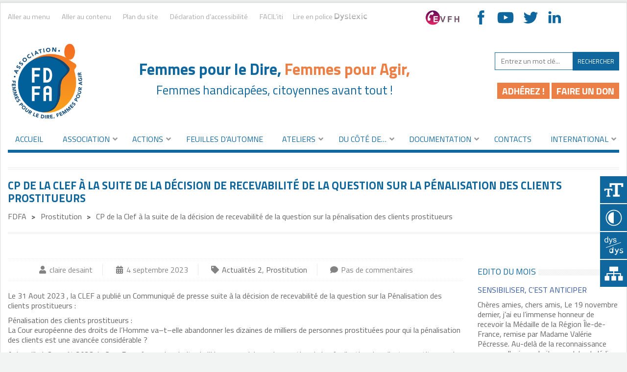

--- FILE ---
content_type: text/html; charset=UTF-8
request_url: https://fdfa.fr/cp-de-la-clef-a-la-suite-de-lavis-de-recevabilite-de-la-question-sur-la-penalisation-des-clients-prostitueurs/
body_size: 17741
content:
<!DOCTYPE html>
<html lang="fr-FR">
<head>
	<meta charset="UTF-8" />
	<meta name="viewport" content="width=device-width, initial-scale=1.0" />
	<title>CP de la Clef  à la suite de la décision de recevabilité de  la question sur la pénalisation des clients prostitueurs - FDFA</title>
	<style>img:is([sizes="auto" i], [sizes^="auto," i]) { contain-intrinsic-size: 3000px 1500px }</style>
	<meta name="description" content="Le 31 Aout 2023 , la CLEF a publié un Communiqué de presse suite à la décision de recevabilité de la question sur la Pénalisation des clients prostitueurs : Pénalisation des clients prostitueurs :La Cour européenne des droits de l’Homme va-t-elle abandonner les dizaines de milliers de personnes prostituées pour…">
<meta name="robots" content="index, follow, max-snippet:-1, max-image-preview:large, max-video-preview:-1">
<link rel="canonical" href="https://fdfa.fr/cp-de-la-clef-a-la-suite-de-lavis-de-recevabilite-de-la-question-sur-la-penalisation-des-clients-prostitueurs/">
<meta property="og:url" content="https://fdfa.fr/cp-de-la-clef-a-la-suite-de-lavis-de-recevabilite-de-la-question-sur-la-penalisation-des-clients-prostitueurs/">
<meta property="og:site_name" content="FDFA">
<meta property="og:locale" content="fr_FR">
<meta property="og:type" content="article">
<meta property="article:author" content="https://www.facebook.com/fdfa15">
<meta property="article:publisher" content="https://www.facebook.com/fdfa15">
<meta property="article:section" content="Actualités 2">
<meta property="og:title" content="CP de la Clef  à la suite de la décision de recevabilité de  la question sur la pénalisation des clients prostitueurs - FDFA">
<meta property="og:description" content="Le 31 Aout 2023 , la CLEF a publié un Communiqué de presse suite à la décision de recevabilité de la question sur la Pénalisation des clients prostitueurs : Pénalisation des clients prostitueurs :La Cour européenne des droits de l’Homme va-t-elle abandonner les dizaines de milliers de personnes prostituées pour…">
<meta property="og:image" content="https://fdfa.fr/wp-content/uploads/2020/09/logo_fdfa.png">
<meta property="og:image:secure_url" content="https://fdfa.fr/wp-content/uploads/2020/09/logo_fdfa.png">
<meta property="og:image:alt" content="">
<meta name="twitter:card" content="summary">
<meta name="twitter:site" content="FDFA_Contact">
<meta name="twitter:creator" content="FDFA_Contact">
<meta name="twitter:title" content="CP de la Clef  à la suite de la décision de recevabilité de  la question sur la pénalisation des clients prostitueurs - FDFA">
<meta name="twitter:description" content="Le 31 Aout 2023 , la CLEF a publié un Communiqué de presse suite à la décision de recevabilité de la question sur la Pénalisation des clients prostitueurs : Pénalisation des clients prostitueurs :La Cour européenne des droits de l’Homme va-t-elle abandonner les dizaines de milliers de personnes prostituées pour…">
<meta name="twitter:image" content="https://fdfa.fr/wp-content/uploads/2020/09/logo_fdfa.png">
<link rel='dns-prefetch' href='//kit.fontawesome.com' />
<link rel='dns-prefetch' href='//fonts.googleapis.com' />
<link rel='stylesheet' id='wp-block-library-css' href='https://fdfa.fr/wp-includes/css/dist/block-library/style.min.css' type='text/css' media='all' />
<style id='classic-theme-styles-inline-css' type='text/css'>
/*! This file is auto-generated */
.wp-block-button__link{color:#fff;background-color:#32373c;border-radius:9999px;box-shadow:none;text-decoration:none;padding:calc(.667em + 2px) calc(1.333em + 2px);font-size:1.125em}.wp-block-file__button{background:#32373c;color:#fff;text-decoration:none}
</style>
<style id='global-styles-inline-css' type='text/css'>
:root{--wp--preset--aspect-ratio--square: 1;--wp--preset--aspect-ratio--4-3: 4/3;--wp--preset--aspect-ratio--3-4: 3/4;--wp--preset--aspect-ratio--3-2: 3/2;--wp--preset--aspect-ratio--2-3: 2/3;--wp--preset--aspect-ratio--16-9: 16/9;--wp--preset--aspect-ratio--9-16: 9/16;--wp--preset--color--black: #000000;--wp--preset--color--cyan-bluish-gray: #abb8c3;--wp--preset--color--white: #ffffff;--wp--preset--color--pale-pink: #f78da7;--wp--preset--color--vivid-red: #cf2e2e;--wp--preset--color--luminous-vivid-orange: #ff6900;--wp--preset--color--luminous-vivid-amber: #fcb900;--wp--preset--color--light-green-cyan: #7bdcb5;--wp--preset--color--vivid-green-cyan: #00d084;--wp--preset--color--pale-cyan-blue: #8ed1fc;--wp--preset--color--vivid-cyan-blue: #0693e3;--wp--preset--color--vivid-purple: #9b51e0;--wp--preset--color--bleu: #0f679d;--wp--preset--color--bleu-marine: #32569d;--wp--preset--color--orange: #eb7f45;--wp--preset--color--gris: #646464;--wp--preset--gradient--vivid-cyan-blue-to-vivid-purple: linear-gradient(135deg,rgba(6,147,227,1) 0%,rgb(155,81,224) 100%);--wp--preset--gradient--light-green-cyan-to-vivid-green-cyan: linear-gradient(135deg,rgb(122,220,180) 0%,rgb(0,208,130) 100%);--wp--preset--gradient--luminous-vivid-amber-to-luminous-vivid-orange: linear-gradient(135deg,rgba(252,185,0,1) 0%,rgba(255,105,0,1) 100%);--wp--preset--gradient--luminous-vivid-orange-to-vivid-red: linear-gradient(135deg,rgba(255,105,0,1) 0%,rgb(207,46,46) 100%);--wp--preset--gradient--very-light-gray-to-cyan-bluish-gray: linear-gradient(135deg,rgb(238,238,238) 0%,rgb(169,184,195) 100%);--wp--preset--gradient--cool-to-warm-spectrum: linear-gradient(135deg,rgb(74,234,220) 0%,rgb(151,120,209) 20%,rgb(207,42,186) 40%,rgb(238,44,130) 60%,rgb(251,105,98) 80%,rgb(254,248,76) 100%);--wp--preset--gradient--blush-light-purple: linear-gradient(135deg,rgb(255,206,236) 0%,rgb(152,150,240) 100%);--wp--preset--gradient--blush-bordeaux: linear-gradient(135deg,rgb(254,205,165) 0%,rgb(254,45,45) 50%,rgb(107,0,62) 100%);--wp--preset--gradient--luminous-dusk: linear-gradient(135deg,rgb(255,203,112) 0%,rgb(199,81,192) 50%,rgb(65,88,208) 100%);--wp--preset--gradient--pale-ocean: linear-gradient(135deg,rgb(255,245,203) 0%,rgb(182,227,212) 50%,rgb(51,167,181) 100%);--wp--preset--gradient--electric-grass: linear-gradient(135deg,rgb(202,248,128) 0%,rgb(113,206,126) 100%);--wp--preset--gradient--midnight: linear-gradient(135deg,rgb(2,3,129) 0%,rgb(40,116,252) 100%);--wp--preset--font-size--small: 13px;--wp--preset--font-size--medium: 20px;--wp--preset--font-size--large: 36px;--wp--preset--font-size--x-large: 42px;--wp--preset--spacing--20: 0.44rem;--wp--preset--spacing--30: 0.67rem;--wp--preset--spacing--40: 1rem;--wp--preset--spacing--50: 1.5rem;--wp--preset--spacing--60: 2.25rem;--wp--preset--spacing--70: 3.38rem;--wp--preset--spacing--80: 5.06rem;--wp--preset--shadow--natural: 6px 6px 9px rgba(0, 0, 0, 0.2);--wp--preset--shadow--deep: 12px 12px 50px rgba(0, 0, 0, 0.4);--wp--preset--shadow--sharp: 6px 6px 0px rgba(0, 0, 0, 0.2);--wp--preset--shadow--outlined: 6px 6px 0px -3px rgba(255, 255, 255, 1), 6px 6px rgba(0, 0, 0, 1);--wp--preset--shadow--crisp: 6px 6px 0px rgba(0, 0, 0, 1);}:where(.is-layout-flex){gap: 0.5em;}:where(.is-layout-grid){gap: 0.5em;}body .is-layout-flex{display: flex;}.is-layout-flex{flex-wrap: wrap;align-items: center;}.is-layout-flex > :is(*, div){margin: 0;}body .is-layout-grid{display: grid;}.is-layout-grid > :is(*, div){margin: 0;}:where(.wp-block-columns.is-layout-flex){gap: 2em;}:where(.wp-block-columns.is-layout-grid){gap: 2em;}:where(.wp-block-post-template.is-layout-flex){gap: 1.25em;}:where(.wp-block-post-template.is-layout-grid){gap: 1.25em;}.has-black-color{color: var(--wp--preset--color--black) !important;}.has-cyan-bluish-gray-color{color: var(--wp--preset--color--cyan-bluish-gray) !important;}.has-white-color{color: var(--wp--preset--color--white) !important;}.has-pale-pink-color{color: var(--wp--preset--color--pale-pink) !important;}.has-vivid-red-color{color: var(--wp--preset--color--vivid-red) !important;}.has-luminous-vivid-orange-color{color: var(--wp--preset--color--luminous-vivid-orange) !important;}.has-luminous-vivid-amber-color{color: var(--wp--preset--color--luminous-vivid-amber) !important;}.has-light-green-cyan-color{color: var(--wp--preset--color--light-green-cyan) !important;}.has-vivid-green-cyan-color{color: var(--wp--preset--color--vivid-green-cyan) !important;}.has-pale-cyan-blue-color{color: var(--wp--preset--color--pale-cyan-blue) !important;}.has-vivid-cyan-blue-color{color: var(--wp--preset--color--vivid-cyan-blue) !important;}.has-vivid-purple-color{color: var(--wp--preset--color--vivid-purple) !important;}.has-black-background-color{background-color: var(--wp--preset--color--black) !important;}.has-cyan-bluish-gray-background-color{background-color: var(--wp--preset--color--cyan-bluish-gray) !important;}.has-white-background-color{background-color: var(--wp--preset--color--white) !important;}.has-pale-pink-background-color{background-color: var(--wp--preset--color--pale-pink) !important;}.has-vivid-red-background-color{background-color: var(--wp--preset--color--vivid-red) !important;}.has-luminous-vivid-orange-background-color{background-color: var(--wp--preset--color--luminous-vivid-orange) !important;}.has-luminous-vivid-amber-background-color{background-color: var(--wp--preset--color--luminous-vivid-amber) !important;}.has-light-green-cyan-background-color{background-color: var(--wp--preset--color--light-green-cyan) !important;}.has-vivid-green-cyan-background-color{background-color: var(--wp--preset--color--vivid-green-cyan) !important;}.has-pale-cyan-blue-background-color{background-color: var(--wp--preset--color--pale-cyan-blue) !important;}.has-vivid-cyan-blue-background-color{background-color: var(--wp--preset--color--vivid-cyan-blue) !important;}.has-vivid-purple-background-color{background-color: var(--wp--preset--color--vivid-purple) !important;}.has-black-border-color{border-color: var(--wp--preset--color--black) !important;}.has-cyan-bluish-gray-border-color{border-color: var(--wp--preset--color--cyan-bluish-gray) !important;}.has-white-border-color{border-color: var(--wp--preset--color--white) !important;}.has-pale-pink-border-color{border-color: var(--wp--preset--color--pale-pink) !important;}.has-vivid-red-border-color{border-color: var(--wp--preset--color--vivid-red) !important;}.has-luminous-vivid-orange-border-color{border-color: var(--wp--preset--color--luminous-vivid-orange) !important;}.has-luminous-vivid-amber-border-color{border-color: var(--wp--preset--color--luminous-vivid-amber) !important;}.has-light-green-cyan-border-color{border-color: var(--wp--preset--color--light-green-cyan) !important;}.has-vivid-green-cyan-border-color{border-color: var(--wp--preset--color--vivid-green-cyan) !important;}.has-pale-cyan-blue-border-color{border-color: var(--wp--preset--color--pale-cyan-blue) !important;}.has-vivid-cyan-blue-border-color{border-color: var(--wp--preset--color--vivid-cyan-blue) !important;}.has-vivid-purple-border-color{border-color: var(--wp--preset--color--vivid-purple) !important;}.has-vivid-cyan-blue-to-vivid-purple-gradient-background{background: var(--wp--preset--gradient--vivid-cyan-blue-to-vivid-purple) !important;}.has-light-green-cyan-to-vivid-green-cyan-gradient-background{background: var(--wp--preset--gradient--light-green-cyan-to-vivid-green-cyan) !important;}.has-luminous-vivid-amber-to-luminous-vivid-orange-gradient-background{background: var(--wp--preset--gradient--luminous-vivid-amber-to-luminous-vivid-orange) !important;}.has-luminous-vivid-orange-to-vivid-red-gradient-background{background: var(--wp--preset--gradient--luminous-vivid-orange-to-vivid-red) !important;}.has-very-light-gray-to-cyan-bluish-gray-gradient-background{background: var(--wp--preset--gradient--very-light-gray-to-cyan-bluish-gray) !important;}.has-cool-to-warm-spectrum-gradient-background{background: var(--wp--preset--gradient--cool-to-warm-spectrum) !important;}.has-blush-light-purple-gradient-background{background: var(--wp--preset--gradient--blush-light-purple) !important;}.has-blush-bordeaux-gradient-background{background: var(--wp--preset--gradient--blush-bordeaux) !important;}.has-luminous-dusk-gradient-background{background: var(--wp--preset--gradient--luminous-dusk) !important;}.has-pale-ocean-gradient-background{background: var(--wp--preset--gradient--pale-ocean) !important;}.has-electric-grass-gradient-background{background: var(--wp--preset--gradient--electric-grass) !important;}.has-midnight-gradient-background{background: var(--wp--preset--gradient--midnight) !important;}.has-small-font-size{font-size: var(--wp--preset--font-size--small) !important;}.has-medium-font-size{font-size: var(--wp--preset--font-size--medium) !important;}.has-large-font-size{font-size: var(--wp--preset--font-size--large) !important;}.has-x-large-font-size{font-size: var(--wp--preset--font-size--x-large) !important;}
:where(.wp-block-post-template.is-layout-flex){gap: 1.25em;}:where(.wp-block-post-template.is-layout-grid){gap: 1.25em;}
:where(.wp-block-columns.is-layout-flex){gap: 2em;}:where(.wp-block-columns.is-layout-grid){gap: 2em;}
:root :where(.wp-block-pullquote){font-size: 1.5em;line-height: 1.6;}
</style>
<link rel='stylesheet' id='contact-form-7-css' href='https://fdfa.fr/wp-content/plugins/contact-form-7/includes/css/styles.css' type='text/css' media='all' />
<link rel='stylesheet' id='juiz_sps_styles-css' href='https://fdfa.fr/wp-content/plugins/juiz-social-post-sharer/skins/7/style.min.css' type='text/css' media='all' />
<link rel='stylesheet' id='juiz_sps_modal_styles-css' href='https://fdfa.fr/wp-content/plugins/juiz-social-post-sharer/assets/css/juiz-social-post-sharer-modal.min.css' type='text/css' media="print" onload="this.onload=null;this.media='all'" /><noscript><link rel="stylesheet" media="all" href="https://fdfa.fr/wp-content/plugins/juiz-social-post-sharer/assets/css/juiz-social-post-sharer-modal.min.css"></noscript>
<link rel='stylesheet' id='bootstrap-styles-css' href='https://fdfa.fr/wp-content/themes/fdfa/css/bootstrap-grid.min.css' type='text/css' media='all' />
<link rel='stylesheet' id='theme-styles-css' href='https://fdfa.fr/wp-content/themes/fdfa/style.css' type='text/css' media='all' />
<link rel='stylesheet' id='less-styles-css' href='https://fdfa.fr/wp-content/themes/fdfa/css/style.css' type='text/css' media='screen' />
<link rel='stylesheet' id='access-css' href='https://fdfa.fr/wp-content/themes/fdfa/css/accessibility-button.min.css' type='text/css' media='screen' />
<link rel='stylesheet' id='owl-styles-css' href='https://fdfa.fr/wp-content/themes/fdfa/inc/owlcarrousel/assets/owl.carousel.min.css' type='text/css' media='screen' />
<link rel='stylesheet' id='font-css' href='https://fonts.googleapis.com/css2?family=Titillium+Web%3Awght%40400%3B700&#038;display=swap' type='text/css' media='all' />
<script type="text/javascript" src="https://fdfa.fr/wp-includes/js/jquery/jquery.min.js" id="jquery-core-js"></script>
<script type="text/javascript" src="https://fdfa.fr/wp-includes/js/jquery/jquery-migrate.min.js" id="jquery-migrate-js"></script>
<script type="text/javascript" src="https://kit.fontawesome.com/19246fe16e.js" id="fontawesome-js"></script>
<link rel="https://api.w.org/" href="https://fdfa.fr/wp-json/" /><link rel="alternate" title="JSON" type="application/json" href="https://fdfa.fr/wp-json/wp/v2/posts/12581" /><link rel="alternate" title="oEmbed (JSON)" type="application/json+oembed" href="https://fdfa.fr/wp-json/oembed/1.0/embed?url=https%3A%2F%2Ffdfa.fr%2Fcp-de-la-clef-a-la-suite-de-lavis-de-recevabilite-de-la-question-sur-la-penalisation-des-clients-prostitueurs%2F" />
<link rel="alternate" title="oEmbed (XML)" type="text/xml+oembed" href="https://fdfa.fr/wp-json/oembed/1.0/embed?url=https%3A%2F%2Ffdfa.fr%2Fcp-de-la-clef-a-la-suite-de-lavis-de-recevabilite-de-la-question-sur-la-penalisation-des-clients-prostitueurs%2F&#038;format=xml" />
<meta name="generator" content="Elementor 3.34.0; features: additional_custom_breakpoints; settings: css_print_method-external, google_font-enabled, font_display-auto">
			<style>
				.e-con.e-parent:nth-of-type(n+4):not(.e-lazyloaded):not(.e-no-lazyload),
				.e-con.e-parent:nth-of-type(n+4):not(.e-lazyloaded):not(.e-no-lazyload) * {
					background-image: none !important;
				}
				@media screen and (max-height: 1024px) {
					.e-con.e-parent:nth-of-type(n+3):not(.e-lazyloaded):not(.e-no-lazyload),
					.e-con.e-parent:nth-of-type(n+3):not(.e-lazyloaded):not(.e-no-lazyload) * {
						background-image: none !important;
					}
				}
				@media screen and (max-height: 640px) {
					.e-con.e-parent:nth-of-type(n+2):not(.e-lazyloaded):not(.e-no-lazyload),
					.e-con.e-parent:nth-of-type(n+2):not(.e-lazyloaded):not(.e-no-lazyload) * {
						background-image: none !important;
					}
				}
			</style>
			<link rel="icon" href="https://fdfa.fr/wp-content/uploads/2020/09/cropped-logo_fdfa-32x32.png" sizes="32x32" />
<link rel="icon" href="https://fdfa.fr/wp-content/uploads/2020/09/cropped-logo_fdfa-192x192.png" sizes="192x192" />
<link rel="apple-touch-icon" href="https://fdfa.fr/wp-content/uploads/2020/09/cropped-logo_fdfa-180x180.png" />
<meta name="msapplication-TileImage" content="https://fdfa.fr/wp-content/uploads/2020/09/cropped-logo_fdfa-270x270.png" />
</head>
    
<body data-rsssl=1 class="wp-singular post-template-default single single-post postid-12581 single-format-standard wp-theme-fdfa elementor-default elementor-kit-9605">
    
     
    <main>
        
        <header aria-label="Bannière mobile" id="top-mobile">
           <div class="row"> 
            <div id="logo-mobile" class="col-2">
                <a href="https://fdfa.fr" title="Accueil">
                    <img src="https://fdfa.fr/wp-content/themes/fdfa/img/logo_fdfa.png" alt="FDFA - Retour Page d’accueil" />
                </a>
            </div>
            
            <div id="tagline" class="col-8">
                <p class="site-title"><span class="bleu">Femmes pour le Dire,</span><br><span class="orange">Femmes pour Agir</span></p>
            </div>
            
            <a id="toggle-mobile" class="col-2 pull-bs-canvas-left d-block text-decoration-none" href="#">
                <div class="toggle" aria-label="Ouvrir ou fermer le menu mobile">
                    
                </div>
            </a>
           
        </div>       
            <div class="menus bs-canvas bs-canvas-left position-fixed h-100">
                
                <div class="bs-canvas-content">
                    <nav aria-label="Menu principal" class="nav-mobile">
                    <div class="menu-menu-principal-container"><ul id="menu-menu-principal" class="menu"><li id="menu-item-9620" class="menu-item menu-item-type-custom menu-item-object-custom menu-item-home menu-item-9620"><a href="https://fdfa.fr/">Accueil</a></li>
<li id="menu-item-1053" class="menu-item menu-item-type-post_type menu-item-object-page menu-item-has-children menu-item-1053"><a href="https://fdfa.fr/association/">Association</a>
<ul class="sub-menu">
	<li id="menu-item-1054" class="menu-item menu-item-type-post_type menu-item-object-page menu-item-1054"><a href="https://fdfa.fr/association/notre-vision-nos-missions/">Notre vision, nos missions</a></li>
	<li id="menu-item-1055" class="menu-item menu-item-type-post_type menu-item-object-page menu-item-1055"><a href="https://fdfa.fr/association/conseil-dadministration/">Conseil d’administration</a></li>
	<li id="menu-item-13806" class="menu-item menu-item-type-post_type menu-item-object-page menu-item-13806"><a href="https://fdfa.fr/une-nouvelle-charte-pour-fdfa/">Une nouvelle charte pour FDFA</a></li>
	<li id="menu-item-5797" class="menu-item menu-item-type-taxonomy menu-item-object-category menu-item-5797"><a href="https://fdfa.fr/category/marraine/">Notre Marraine</a></li>
	<li id="menu-item-1056" class="menu-item menu-item-type-post_type menu-item-object-page menu-item-1056"><a href="https://fdfa.fr/association/comment-adherer/">Comment adhérer ?</a></li>
	<li id="menu-item-1057" class="menu-item menu-item-type-post_type menu-item-object-page menu-item-1057"><a href="https://fdfa.fr/association/devenir-benevole/">Devenir bénévole</a></li>
	<li id="menu-item-6195" class="menu-item menu-item-type-post_type menu-item-object-page menu-item-6195"><a href="https://fdfa.fr/association/faire-un-don/">Faire un don</a></li>
	<li id="menu-item-1588" class="menu-item menu-item-type-taxonomy menu-item-object-category menu-item-has-children menu-item-1588"><a href="https://fdfa.fr/category/vie-de-lassociation/">Vie de l&rsquo;association</a>
	<ul class="sub-menu">
		<li id="menu-item-1235" class="menu-item menu-item-type-taxonomy menu-item-object-category menu-item-1235"><a href="https://fdfa.fr/category/expositions-temporaires/">Expositions temporaires</a></li>
		<li id="menu-item-9097" class="menu-item menu-item-type-post_type menu-item-object-post menu-item-9097"><a href="https://fdfa.fr/le-confinement-vu-par-nos-adherent%c2%b7es/">Le re-confinement vu par nos adhérent.es</a></li>
	</ul>
</li>
	<li id="menu-item-9503" class="menu-item menu-item-type-taxonomy menu-item-object-category menu-item-9503"><a href="https://fdfa.fr/category/reseaux-dassociations/">Notre Réseau</a></li>
	<li id="menu-item-1058" class="menu-item menu-item-type-post_type menu-item-object-page menu-item-1058"><a href="https://fdfa.fr/association/nos-partenaires/">Nos partenaires</a></li>
</ul>
</li>
<li id="menu-item-1064" class="menu-item menu-item-type-post_type menu-item-object-page menu-item-has-children menu-item-1064"><a href="https://fdfa.fr/actions/">Actions</a>
<ul class="sub-menu">
	<li id="menu-item-14342" class="menu-item menu-item-type-post_type menu-item-object-page menu-item-14342"><a href="https://fdfa.fr/nouveau-plaidoyer/">Refonte du plaidoyer</a></li>
	<li id="menu-item-2697" class="menu-item menu-item-type-post_type menu-item-object-page menu-item-2697"><a href="https://fdfa.fr/ecoute-violences/">Ecoute violences</a></li>
	<li id="menu-item-1233" class="menu-item menu-item-type-taxonomy menu-item-object-category menu-item-1233"><a href="https://fdfa.fr/category/colloques-et-conferences/">Colloques et conférences</a></li>
	<li id="menu-item-4556" class="menu-item menu-item-type-post_type menu-item-object-page menu-item-4556"><a href="https://fdfa.fr/permanences/">Permanences</a></li>
	<li id="menu-item-1125" class="menu-item menu-item-type-taxonomy menu-item-object-category menu-item-1125"><a href="https://fdfa.fr/category/interventions/">Interventions</a></li>
	<li id="menu-item-1120" class="menu-item menu-item-type-taxonomy menu-item-object-category menu-item-1120"><a href="https://fdfa.fr/category/contributions/">Rapports et Contributions</a></li>
	<li id="menu-item-9416" class="menu-item menu-item-type-taxonomy menu-item-object-category menu-item-9416"><a href="https://fdfa.fr/category/sensibilisations/">Sensibilisations</a></li>
	<li id="menu-item-1127" class="menu-item menu-item-type-taxonomy menu-item-object-category menu-item-1127"><a href="https://fdfa.fr/category/prises-de-position/">Pétitions et Prises de position</a></li>
</ul>
</li>
<li id="menu-item-7927" class="menu-item menu-item-type-taxonomy menu-item-object-category menu-item-7927"><a href="https://fdfa.fr/category/evenement/feuilles-dautomne/">Feuilles d&rsquo;automne</a></li>
<li id="menu-item-1065" class="menu-item menu-item-type-post_type menu-item-object-page menu-item-has-children menu-item-1065"><a href="https://fdfa.fr/atelier-vide/">Ateliers</a>
<ul class="sub-menu">
	<li id="menu-item-12568" class="menu-item menu-item-type-post_type menu-item-object-page menu-item-12568"><a href="https://fdfa.fr/nouveau-yoga/">YOGA</a></li>
	<li id="menu-item-1072" class="menu-item menu-item-type-post_type menu-item-object-page menu-item-1072"><a href="https://fdfa.fr/atelier-vide/atelier-lecture/">Atelier Jardin littéraire</a></li>
	<li id="menu-item-4388" class="menu-item menu-item-type-post_type menu-item-object-page menu-item-4388"><a href="https://fdfa.fr/atelier-vide/atelier-informatique/">Atelier Informatique &#038; numérique</a></li>
	<li id="menu-item-1071" class="menu-item menu-item-type-post_type menu-item-object-page menu-item-1071"><a href="https://fdfa.fr/atelier-vide/atelier-anglais/">Do you speak English ? Atelier de conversation en anglais</a></li>
	<li id="menu-item-11219" class="menu-item menu-item-type-post_type menu-item-object-page menu-item-11219"><a href="https://fdfa.fr/nouveau-mouvements-et-conscience-du-corps/">Mouvements et conscience du corps  </a></li>
	<li id="menu-item-1068" class="menu-item menu-item-type-post_type menu-item-object-page menu-item-1068"><a href="https://fdfa.fr/atelier-vide/atelier-beaute-et-bien-etre/">Atelier Beauté et créativité</a></li>
</ul>
</li>
<li id="menu-item-1111" class="menu-item menu-item-type-post_type menu-item-object-page menu-item-has-children menu-item-1111"><a href="https://fdfa.fr/du-cote-de/">Du côté de…</a>
<ul class="sub-menu">
	<li id="menu-item-1124" class="menu-item menu-item-type-taxonomy menu-item-object-category menu-item-1124"><a href="https://fdfa.fr/category/handicap/">Handicap</a></li>
	<li id="menu-item-1113" class="menu-item menu-item-type-taxonomy menu-item-object-category menu-item-1113"><a href="https://fdfa.fr/category/violences/">Violences</a></li>
	<li id="menu-item-7346" class="menu-item menu-item-type-taxonomy menu-item-object-category menu-item-7346"><a href="https://fdfa.fr/category/vie-sexuelle-et-affective/">Vie affective et sexuelle</a></li>
	<li id="menu-item-1179" class="menu-item menu-item-type-taxonomy menu-item-object-category current-post-ancestor current-menu-parent current-post-parent menu-item-1179"><a href="https://fdfa.fr/category/prostitution/">Prostitution</a></li>
	<li id="menu-item-1123" class="menu-item menu-item-type-taxonomy menu-item-object-category menu-item-1123"><a href="https://fdfa.fr/category/sante/">Santé</a></li>
	<li id="menu-item-1122" class="menu-item menu-item-type-taxonomy menu-item-object-category menu-item-1122"><a href="https://fdfa.fr/category/emploi/">Emploi</a></li>
	<li id="menu-item-10338" class="menu-item menu-item-type-post_type menu-item-object-page menu-item-10338"><a href="https://fdfa.fr/du-cote-de/discriminations/">Discriminations</a></li>
	<li id="menu-item-5794" class="menu-item menu-item-type-taxonomy menu-item-object-category menu-item-5794"><a href="https://fdfa.fr/category/egalite/parite/">Parité</a></li>
	<li id="menu-item-5787" class="menu-item menu-item-type-taxonomy menu-item-object-category menu-item-5787"><a href="https://fdfa.fr/category/sport/">Sport</a></li>
	<li id="menu-item-2531" class="menu-item menu-item-type-taxonomy menu-item-object-category menu-item-2531"><a href="https://fdfa.fr/category/egalite/droits/">Droits</a></li>
	<li id="menu-item-1121" class="menu-item menu-item-type-taxonomy menu-item-object-category menu-item-1121"><a href="https://fdfa.fr/category/education/">Education</a></li>
</ul>
</li>
<li id="menu-item-1075" class="menu-item menu-item-type-post_type menu-item-object-page menu-item-has-children menu-item-1075"><a href="https://fdfa.fr/ressources-documentaires-vide/">Documentation</a>
<ul class="sub-menu">
	<li id="menu-item-6668" class="menu-item menu-item-type-taxonomy menu-item-object-category menu-item-6668"><a href="https://fdfa.fr/category/ressources-documentaires/plaquette-de-lassociation/">Plaquette de l&rsquo;association</a></li>
	<li id="menu-item-1080" class="menu-item menu-item-type-post_type menu-item-object-page menu-item-1080"><a href="https://fdfa.fr/ressources-documentaires-vide/dossiers-de-presse/">Dossiers de presse</a></li>
	<li id="menu-item-9809" class="menu-item menu-item-type-taxonomy menu-item-object-category menu-item-9809"><a href="https://fdfa.fr/category/communique/">Communiqués de presse</a></li>
	<li id="menu-item-3946" class="menu-item menu-item-type-taxonomy menu-item-object-category menu-item-3946"><a href="https://fdfa.fr/category/billets-dhumeur/">Billets d&rsquo;humeur</a></li>
	<li id="menu-item-4689" class="menu-item menu-item-type-post_type menu-item-object-page menu-item-has-children menu-item-4689"><a href="https://fdfa.fr/news-letters/">News Letters</a>
	<ul class="sub-menu">
		<li id="menu-item-9933" class="menu-item menu-item-type-post_type menu-item-object-page menu-item-9933"><a href="https://fdfa.fr/newsletters-archivees/">Newsletters archivées</a></li>
	</ul>
</li>
	<li id="menu-item-9413" class="menu-item menu-item-type-taxonomy menu-item-object-category menu-item-9413"><a href="https://fdfa.fr/category/infolettres/">Infolettres</a></li>
	<li id="menu-item-12369" class="menu-item menu-item-type-taxonomy menu-item-object-category menu-item-12369"><a href="https://fdfa.fr/category/portraits-de-femmes/">Portraits de femmes</a></li>
	<li id="menu-item-9932" class="menu-item menu-item-type-post_type menu-item-object-page menu-item-9932"><a href="https://fdfa.fr/rapports-dactivite/">Rapports d’activité</a></li>
	<li id="menu-item-3952" class="menu-item menu-item-type-taxonomy menu-item-object-category menu-item-3952"><a href="https://fdfa.fr/category/articles/">Articles</a></li>
	<li id="menu-item-6669" class="menu-item menu-item-type-taxonomy menu-item-object-category menu-item-6669"><a href="https://fdfa.fr/category/ressources-documentaires/rapports/">Rapports</a></li>
	<li id="menu-item-8620" class="menu-item menu-item-type-taxonomy menu-item-object-category menu-item-8620"><a href="https://fdfa.fr/category/ressources-documentaires/livres/">Livres</a></li>
	<li id="menu-item-2070" class="menu-item menu-item-type-post_type menu-item-object-page menu-item-2070"><a href="https://fdfa.fr/ressources-documentaires-vide/decouvrez-notre-catalogue-avec-paypal/">Découvrez notre catalogue</a></li>
	<li id="menu-item-1076" class="menu-item menu-item-type-post_type menu-item-object-page menu-item-1076"><a href="https://fdfa.fr/ressources-documentaires-vide/entrez-dans-la-bibliotheque/">Entrez dans la bibliothèque</a></li>
	<li id="menu-item-1081" class="menu-item menu-item-type-post_type menu-item-object-page menu-item-has-children menu-item-1081"><a href="https://fdfa.fr/ressources-documentaires-vide/fiches-pratiques/">Fiches pratiques</a>
	<ul class="sub-menu">
		<li id="menu-item-2520" class="menu-item menu-item-type-taxonomy menu-item-object-category menu-item-2520"><a href="https://fdfa.fr/category/fiches-pratiques/violences-fiches-pratiques/">Fiches Violences</a></li>
		<li id="menu-item-2087" class="menu-item menu-item-type-taxonomy menu-item-object-category menu-item-2087"><a href="https://fdfa.fr/category/acces-aux-soins/">Accès aux soins</a></li>
		<li id="menu-item-2644" class="menu-item menu-item-type-taxonomy menu-item-object-category menu-item-2644"><a href="https://fdfa.fr/category/fiches-pratiques/assisstance-sexuelle/">Assistance sexuelle</a></li>
		<li id="menu-item-2088" class="menu-item menu-item-type-taxonomy menu-item-object-category menu-item-2088"><a href="https://fdfa.fr/category/egalite-professionnelle/">Egalité professionnelle</a></li>
	</ul>
</li>
	<li id="menu-item-10130" class="menu-item menu-item-type-taxonomy menu-item-object-category menu-item-10130"><a href="https://fdfa.fr/category/ressources-documentaires/">Ressources documentaires</a></li>
	<li id="menu-item-4521" class="menu-item menu-item-type-taxonomy menu-item-object-category menu-item-4521"><a href="https://fdfa.fr/category/ressources-documentaires/bulletins-periodiques/">Bulletins périodiques</a></li>
	<li id="menu-item-1829" class="menu-item menu-item-type-post_type menu-item-object-page menu-item-has-children menu-item-1829"><a href="https://fdfa.fr/ressources-documentaires-vide/textes-legislatifs/">Textes législatifs</a>
	<ul class="sub-menu">
		<li id="menu-item-4883" class="menu-item menu-item-type-taxonomy menu-item-object-category menu-item-4883"><a href="https://fdfa.fr/category/lois-votees/">Lois votées</a></li>
	</ul>
</li>
	<li id="menu-item-9543" class="menu-item menu-item-type-post_type menu-item-object-page menu-item-has-children menu-item-9543"><a href="https://fdfa.fr/ressources-documentaires-vide/phototheque/">Photothèque</a>
	<ul class="sub-menu">
		<li id="menu-item-1082" class="menu-item menu-item-type-post_type menu-item-object-page menu-item-1082"><a href="https://fdfa.fr/ressources-documentaires-vide/acces-a-la-phototheque/">Photothèque : archives</a></li>
	</ul>
</li>
</ul>
</li>
<li id="menu-item-1083" class="menu-item menu-item-type-post_type menu-item-object-page menu-item-1083"><a href="https://fdfa.fr/contacts/">Contacts</a></li>
<li id="menu-item-7817" class="menu-item menu-item-type-taxonomy menu-item-object-category menu-item-has-children menu-item-7817"><a href="https://fdfa.fr/category/international/">International</a>
<ul class="sub-menu">
	<li id="menu-item-1137" class="menu-item menu-item-type-taxonomy menu-item-object-category menu-item-has-children menu-item-1137"><a href="https://fdfa.fr/category/international/europe/">Europe</a>
	<ul class="sub-menu">
		<li id="menu-item-7816" class="menu-item menu-item-type-taxonomy menu-item-object-category menu-item-7816"><a href="https://fdfa.fr/category/forum-europeen/">Forum européen</a></li>
	</ul>
</li>
	<li id="menu-item-1130" class="menu-item menu-item-type-taxonomy menu-item-object-category menu-item-has-children menu-item-1130"><a href="https://fdfa.fr/category/international/">Monde</a>
	<ul class="sub-menu">
		<li id="menu-item-7818" class="menu-item menu-item-type-taxonomy menu-item-object-category menu-item-7818"><a href="https://fdfa.fr/category/a-linternational/">A l&rsquo;international</a></li>
	</ul>
</li>
</ul>
</li>
</ul></div>                    </nav>    
                    <nav aria-label="Menu des réseaux sociaux" class="menu-social">
                        <a class="evfh" href="https://ecoute-violences-femmes-handicapees.fr/" target="_blank" title="Aller sur le site Écoute Violence Femmes Handicapées">
                        <img src="https://fdfa.fr/wp-content/themes/fdfa/img/evfh_logo.png" alt="EVFH - Écoute Violence Femmes Handicapées" />
                        <span class="screen-reader-text"> – nouvelle fenêtre</span>
                    </a>
                        <div class="menu-suivez-nous-container"><ul id="menu-suivez-nous" class="menu"><li id="menu-item-9609" class="icon-facebook menu-item menu-item-type-custom menu-item-object-custom menu-item-9609"><a target="_blank" href="https://www.facebook.com/fdfa15">Aller sur notre page Facebook<span class="screen-reader-text"> – nouvelle fenêtre</span></a></li>
<li id="menu-item-9610" class="icon-youtube menu-item menu-item-type-custom menu-item-object-custom menu-item-9610"><a target="_blank" href="https://www.youtube.com/channel/UCR0Vtt_AVAPbHI6vbzFshsQ">Voir notre chaîne YouTube<span class="screen-reader-text"> – nouvelle fenêtre</span></a></li>
<li id="menu-item-9631" class="icon-twitter menu-item menu-item-type-custom menu-item-object-custom menu-item-9631"><a href="https://twitter.com/FDFA_Contact">Aller sur notre fil Twitter<span class="screen-reader-text"> – nouvelle fenêtre</span></a></li>
<li id="menu-item-9632" class="icon-linkedin menu-item menu-item-type-custom menu-item-object-custom menu-item-9632"><a target="_blank" href="https://www.linkedin.com/company/fdfa-%E2%80%93-femmes-pour-le-dire-femmes-pour-agir/">Aller sur notre page Linkedin<span class="screen-reader-text"> – nouvelle fenêtre</span></a></li>
</ul></div>                    </nav>
                </div>
            </div>    
               
        </header>
               
        <header id="top">
            <div id="overtop" class="row">
                <nav aria-label="Menu accessibilité" id="menu-access" class="col-md-8">
                    <div class="menu-menu-accessibilite-container"><ul id="menu-menu-accessibilite" class="menu"><li id="menu-item-590" class="menu-item menu-item-type-custom menu-item-object-custom menu-item-590"><a href="#menu-main">Aller au menu</a></li>
<li id="menu-item-591" class="menu-item menu-item-type-custom menu-item-object-custom menu-item-591"><a href="#content">Aller au contenu</a></li>
<li id="menu-item-589" class="menu-item menu-item-type-post_type menu-item-object-page menu-item-589"><a href="https://fdfa.fr/plan-du-site/">Plan du site</a></li>
<li id="menu-item-14228" class="menu-item menu-item-type-post_type menu-item-object-page menu-item-14228"><a href="https://fdfa.fr/accessibilite-mode-demploi/">Déclaration d’accessibilité</a></li>
<li id="menu-item-9635" class="menu-item menu-item-type-custom menu-item-object-custom menu-item-9635"><a target="_blank" href="https://ws.facil-iti.com/">FACIL&rsquo;iti<span class="screen-reader-text"> – nouvelle fenêtre</span></a></li>
</ul></div>                    <button class="accessibility-dyslexie" onclick="window.toggleFont()" onkeydown="window.toggleFont()"><span class="dys-label">Lire en police <span class="dyslexicFont">Dyslexic</span></span></button>
                </nav> 
                <nav aria-label="Menu des réseaux sociaux" class="menu-social col-md-4">
                    <a class="evfh" href="https://ecoute-violences-femmes-handicapees.fr/" target="_blank" title="Aller sur le site Écoute Violence Femmes Handicapées">
                        <img src="https://fdfa.fr/wp-content/themes/fdfa/img/evfh_logo.png" alt="EVFH - Écoute Violence Femmes Handicapées" />
                        <span class="screen-reader-text"> – nouvelle fenêtre</span>
                    </a>
                    <div class="menu-suivez-nous-container"><ul id="menu-suivez-nous-1" class="menu"><li class="icon-facebook menu-item menu-item-type-custom menu-item-object-custom menu-item-9609"><a target="_blank" href="https://www.facebook.com/fdfa15">Aller sur notre page Facebook<span class="screen-reader-text"> – nouvelle fenêtre</span></a></li>
<li class="icon-youtube menu-item menu-item-type-custom menu-item-object-custom menu-item-9610"><a target="_blank" href="https://www.youtube.com/channel/UCR0Vtt_AVAPbHI6vbzFshsQ">Voir notre chaîne YouTube<span class="screen-reader-text"> – nouvelle fenêtre</span></a></li>
<li class="icon-twitter menu-item menu-item-type-custom menu-item-object-custom menu-item-9631"><a href="https://twitter.com/FDFA_Contact">Aller sur notre fil Twitter<span class="screen-reader-text"> – nouvelle fenêtre</span></a></li>
<li class="icon-linkedin menu-item menu-item-type-custom menu-item-object-custom menu-item-9632"><a target="_blank" href="https://www.linkedin.com/company/fdfa-%E2%80%93-femmes-pour-le-dire-femmes-pour-agir/">Aller sur notre page Linkedin<span class="screen-reader-text"> – nouvelle fenêtre</span></a></li>
</ul></div>                </nav>
            </div>
            <div class="row">
                <div id="identite" class="col-8 col-lg-8 col-xl-9">
                    <div id="logo">
                        <a href="https://fdfa.fr" title="Accueil">
                            <img src="https://fdfa.fr/wp-content/themes/fdfa/img/logo_fdfa.png" alt="FDFA - Retour Page d’accueil" />
                        </a>
                    </div>    
                    <div id="tagline">
                        <p class="site-title"><span class="bleu">Femmes pour le Dire, </span><span class="orange">Femmes pour Agir,</span></p>
                        <p class="site-desc">Femmes handicapées, citoyennes avant tout !</p>
                    </div>
                </div> 
                
                <div id="pratique" class="col-4 col-lg-4 col-xl-3">
                    <form role="search" method="get" class="searchform" action="https://fdfa.fr/">
 <label>
     <span class="screen-reader-text">Entrez un mot clé...</span>
     <input type="search" placeholder="Entrez un mot clé..."
     value="" name="s"
     title="Entrez un mot clé..." />
 </label>
<button type="submit" class="btn-primary">Rechercher</button>
</form>                    <a href="https://www.helloasso.com/associations/femmes-pour-le-dire-femmes-pour-agir-fdfa/adhesions/cotisation-fdfa-2024" target="_blank" class="button">Adhérez !</a>
                    <a href="https://www.helloasso.com/associations/femmes-pour-le-dire-femmes-pour-agir-fdfa/formulaires/1" target="_blank" class="button">Faire un don</a>
                </div>
                 
            </div>   
            <nav id="menu-main" aria-label="Menu principal">
                      <ul id="menu-menu-principal-1" class="main-navigation" role="menubar"><li class="menu-item menu-item-type-custom menu-item-object-custom menu-item-home menu-item-9620"><a href="https://fdfa.fr/">Accueil</a></li>
<li class="menu-item menu-item-type-post_type menu-item-object-page menu-item-has-children menu-item-1053" aria-haspopup="true" aria-expanded="false" tabindex="0"><a href="https://fdfa.fr/association/">Association</a>
<ul class="sub-menu">
	<li class="menu-item menu-item-type-post_type menu-item-object-page menu-item-1054"><a href="https://fdfa.fr/association/notre-vision-nos-missions/">Notre vision, nos missions</a></li>
	<li class="menu-item menu-item-type-post_type menu-item-object-page menu-item-1055"><a href="https://fdfa.fr/association/conseil-dadministration/">Conseil d’administration</a></li>
	<li class="menu-item menu-item-type-post_type menu-item-object-page menu-item-13806"><a href="https://fdfa.fr/une-nouvelle-charte-pour-fdfa/">Une nouvelle charte pour FDFA</a></li>
	<li class="menu-item menu-item-type-taxonomy menu-item-object-category menu-item-5797"><a href="https://fdfa.fr/category/marraine/">Notre Marraine</a></li>
	<li class="menu-item menu-item-type-post_type menu-item-object-page menu-item-1056"><a href="https://fdfa.fr/association/comment-adherer/">Comment adhérer ?</a></li>
	<li class="menu-item menu-item-type-post_type menu-item-object-page menu-item-1057"><a href="https://fdfa.fr/association/devenir-benevole/">Devenir bénévole</a></li>
	<li class="menu-item menu-item-type-post_type menu-item-object-page menu-item-6195"><a href="https://fdfa.fr/association/faire-un-don/">Faire un don</a></li>
	<li class="menu-item menu-item-type-taxonomy menu-item-object-category menu-item-has-children menu-item-1588" aria-haspopup="true" aria-expanded="false" tabindex="0"><a href="https://fdfa.fr/category/vie-de-lassociation/">Vie de l&rsquo;association</a>
	<ul class="sub-menu">
		<li class="menu-item menu-item-type-taxonomy menu-item-object-category menu-item-1235"><a href="https://fdfa.fr/category/expositions-temporaires/">Expositions temporaires</a></li>
		<li class="menu-item menu-item-type-post_type menu-item-object-post menu-item-9097"><a href="https://fdfa.fr/le-confinement-vu-par-nos-adherent%c2%b7es/">Le re-confinement vu par nos adhérent.es</a></li>
	</ul>
</li>
	<li class="menu-item menu-item-type-taxonomy menu-item-object-category menu-item-9503"><a href="https://fdfa.fr/category/reseaux-dassociations/">Notre Réseau</a></li>
	<li class="menu-item menu-item-type-post_type menu-item-object-page menu-item-1058"><a href="https://fdfa.fr/association/nos-partenaires/">Nos partenaires</a></li>
</ul>
</li>
<li class="menu-item menu-item-type-post_type menu-item-object-page menu-item-has-children menu-item-1064" aria-haspopup="true" aria-expanded="false" tabindex="0"><a href="https://fdfa.fr/actions/">Actions</a>
<ul class="sub-menu">
	<li class="menu-item menu-item-type-post_type menu-item-object-page menu-item-14342"><a href="https://fdfa.fr/nouveau-plaidoyer/">Refonte du plaidoyer</a></li>
	<li class="menu-item menu-item-type-post_type menu-item-object-page menu-item-2697"><a href="https://fdfa.fr/ecoute-violences/">Ecoute violences</a></li>
	<li class="menu-item menu-item-type-taxonomy menu-item-object-category menu-item-1233"><a href="https://fdfa.fr/category/colloques-et-conferences/">Colloques et conférences</a></li>
	<li class="menu-item menu-item-type-post_type menu-item-object-page menu-item-4556"><a href="https://fdfa.fr/permanences/">Permanences</a></li>
	<li class="menu-item menu-item-type-taxonomy menu-item-object-category menu-item-1125"><a href="https://fdfa.fr/category/interventions/">Interventions</a></li>
	<li class="menu-item menu-item-type-taxonomy menu-item-object-category menu-item-1120"><a href="https://fdfa.fr/category/contributions/">Rapports et Contributions</a></li>
	<li class="menu-item menu-item-type-taxonomy menu-item-object-category menu-item-9416"><a href="https://fdfa.fr/category/sensibilisations/">Sensibilisations</a></li>
	<li class="menu-item menu-item-type-taxonomy menu-item-object-category menu-item-1127"><a href="https://fdfa.fr/category/prises-de-position/">Pétitions et Prises de position</a></li>
</ul>
</li>
<li class="menu-item menu-item-type-taxonomy menu-item-object-category menu-item-7927"><a href="https://fdfa.fr/category/evenement/feuilles-dautomne/">Feuilles d&rsquo;automne</a></li>
<li class="menu-item menu-item-type-post_type menu-item-object-page menu-item-has-children menu-item-1065" aria-haspopup="true" aria-expanded="false" tabindex="0"><a href="https://fdfa.fr/atelier-vide/">Ateliers</a>
<ul class="sub-menu">
	<li class="menu-item menu-item-type-post_type menu-item-object-page menu-item-12568"><a href="https://fdfa.fr/nouveau-yoga/">YOGA</a></li>
	<li class="menu-item menu-item-type-post_type menu-item-object-page menu-item-1072"><a href="https://fdfa.fr/atelier-vide/atelier-lecture/">Atelier Jardin littéraire</a></li>
	<li class="menu-item menu-item-type-post_type menu-item-object-page menu-item-4388"><a href="https://fdfa.fr/atelier-vide/atelier-informatique/">Atelier Informatique &#038; numérique</a></li>
	<li class="menu-item menu-item-type-post_type menu-item-object-page menu-item-1071"><a href="https://fdfa.fr/atelier-vide/atelier-anglais/">Do you speak English ? Atelier de conversation en anglais</a></li>
	<li class="menu-item menu-item-type-post_type menu-item-object-page menu-item-11219"><a href="https://fdfa.fr/nouveau-mouvements-et-conscience-du-corps/">Mouvements et conscience du corps  </a></li>
	<li class="menu-item menu-item-type-post_type menu-item-object-page menu-item-1068"><a href="https://fdfa.fr/atelier-vide/atelier-beaute-et-bien-etre/">Atelier Beauté et créativité</a></li>
</ul>
</li>
<li class="menu-item menu-item-type-post_type menu-item-object-page menu-item-has-children menu-item-1111" aria-haspopup="true" aria-expanded="false" tabindex="0"><a href="https://fdfa.fr/du-cote-de/">Du côté de…</a>
<ul class="sub-menu">
	<li class="menu-item menu-item-type-taxonomy menu-item-object-category menu-item-1124"><a href="https://fdfa.fr/category/handicap/">Handicap</a></li>
	<li class="menu-item menu-item-type-taxonomy menu-item-object-category menu-item-1113"><a href="https://fdfa.fr/category/violences/">Violences</a></li>
	<li class="menu-item menu-item-type-taxonomy menu-item-object-category menu-item-7346"><a href="https://fdfa.fr/category/vie-sexuelle-et-affective/">Vie affective et sexuelle</a></li>
	<li class="menu-item menu-item-type-taxonomy menu-item-object-category current-post-ancestor current-menu-parent current-post-parent menu-item-1179"><a href="https://fdfa.fr/category/prostitution/">Prostitution</a></li>
	<li class="menu-item menu-item-type-taxonomy menu-item-object-category menu-item-1123"><a href="https://fdfa.fr/category/sante/">Santé</a></li>
	<li class="menu-item menu-item-type-taxonomy menu-item-object-category menu-item-1122"><a href="https://fdfa.fr/category/emploi/">Emploi</a></li>
	<li class="menu-item menu-item-type-post_type menu-item-object-page menu-item-10338"><a href="https://fdfa.fr/du-cote-de/discriminations/">Discriminations</a></li>
	<li class="menu-item menu-item-type-taxonomy menu-item-object-category menu-item-5794"><a href="https://fdfa.fr/category/egalite/parite/">Parité</a></li>
	<li class="menu-item menu-item-type-taxonomy menu-item-object-category menu-item-5787"><a href="https://fdfa.fr/category/sport/">Sport</a></li>
	<li class="menu-item menu-item-type-taxonomy menu-item-object-category menu-item-2531"><a href="https://fdfa.fr/category/egalite/droits/">Droits</a></li>
	<li class="menu-item menu-item-type-taxonomy menu-item-object-category menu-item-1121"><a href="https://fdfa.fr/category/education/">Education</a></li>
</ul>
</li>
<li class="menu-item menu-item-type-post_type menu-item-object-page menu-item-has-children menu-item-1075" aria-haspopup="true" aria-expanded="false" tabindex="0"><a href="https://fdfa.fr/ressources-documentaires-vide/">Documentation</a>
<ul class="sub-menu">
	<li class="menu-item menu-item-type-taxonomy menu-item-object-category menu-item-6668"><a href="https://fdfa.fr/category/ressources-documentaires/plaquette-de-lassociation/">Plaquette de l&rsquo;association</a></li>
	<li class="menu-item menu-item-type-post_type menu-item-object-page menu-item-1080"><a href="https://fdfa.fr/ressources-documentaires-vide/dossiers-de-presse/">Dossiers de presse</a></li>
	<li class="menu-item menu-item-type-taxonomy menu-item-object-category menu-item-9809"><a href="https://fdfa.fr/category/communique/">Communiqués de presse</a></li>
	<li class="menu-item menu-item-type-taxonomy menu-item-object-category menu-item-3946"><a href="https://fdfa.fr/category/billets-dhumeur/">Billets d&rsquo;humeur</a></li>
	<li class="menu-item menu-item-type-post_type menu-item-object-page menu-item-has-children menu-item-4689" aria-haspopup="true" aria-expanded="false" tabindex="0"><a href="https://fdfa.fr/news-letters/">News Letters</a>
	<ul class="sub-menu">
		<li class="menu-item menu-item-type-post_type menu-item-object-page menu-item-9933"><a href="https://fdfa.fr/newsletters-archivees/">Newsletters archivées</a></li>
	</ul>
</li>
	<li class="menu-item menu-item-type-taxonomy menu-item-object-category menu-item-9413"><a href="https://fdfa.fr/category/infolettres/">Infolettres</a></li>
	<li class="menu-item menu-item-type-taxonomy menu-item-object-category menu-item-12369"><a href="https://fdfa.fr/category/portraits-de-femmes/">Portraits de femmes</a></li>
	<li class="menu-item menu-item-type-post_type menu-item-object-page menu-item-9932"><a href="https://fdfa.fr/rapports-dactivite/">Rapports d’activité</a></li>
	<li class="menu-item menu-item-type-taxonomy menu-item-object-category menu-item-3952"><a href="https://fdfa.fr/category/articles/">Articles</a></li>
	<li class="menu-item menu-item-type-taxonomy menu-item-object-category menu-item-6669"><a href="https://fdfa.fr/category/ressources-documentaires/rapports/">Rapports</a></li>
	<li class="menu-item menu-item-type-taxonomy menu-item-object-category menu-item-8620"><a href="https://fdfa.fr/category/ressources-documentaires/livres/">Livres</a></li>
	<li class="menu-item menu-item-type-post_type menu-item-object-page menu-item-2070"><a href="https://fdfa.fr/ressources-documentaires-vide/decouvrez-notre-catalogue-avec-paypal/">Découvrez notre catalogue</a></li>
	<li class="menu-item menu-item-type-post_type menu-item-object-page menu-item-1076"><a href="https://fdfa.fr/ressources-documentaires-vide/entrez-dans-la-bibliotheque/">Entrez dans la bibliothèque</a></li>
	<li class="menu-item menu-item-type-post_type menu-item-object-page menu-item-has-children menu-item-1081" aria-haspopup="true" aria-expanded="false" tabindex="0"><a href="https://fdfa.fr/ressources-documentaires-vide/fiches-pratiques/">Fiches pratiques</a>
	<ul class="sub-menu">
		<li class="menu-item menu-item-type-taxonomy menu-item-object-category menu-item-2520"><a href="https://fdfa.fr/category/fiches-pratiques/violences-fiches-pratiques/">Fiches Violences</a></li>
		<li class="menu-item menu-item-type-taxonomy menu-item-object-category menu-item-2087"><a href="https://fdfa.fr/category/acces-aux-soins/">Accès aux soins</a></li>
		<li class="menu-item menu-item-type-taxonomy menu-item-object-category menu-item-2644"><a href="https://fdfa.fr/category/fiches-pratiques/assisstance-sexuelle/">Assistance sexuelle</a></li>
		<li class="menu-item menu-item-type-taxonomy menu-item-object-category menu-item-2088"><a href="https://fdfa.fr/category/egalite-professionnelle/">Egalité professionnelle</a></li>
	</ul>
</li>
	<li class="menu-item menu-item-type-taxonomy menu-item-object-category menu-item-10130"><a href="https://fdfa.fr/category/ressources-documentaires/">Ressources documentaires</a></li>
	<li class="menu-item menu-item-type-taxonomy menu-item-object-category menu-item-4521"><a href="https://fdfa.fr/category/ressources-documentaires/bulletins-periodiques/">Bulletins périodiques</a></li>
	<li class="menu-item menu-item-type-post_type menu-item-object-page menu-item-has-children menu-item-1829" aria-haspopup="true" aria-expanded="false" tabindex="0"><a href="https://fdfa.fr/ressources-documentaires-vide/textes-legislatifs/">Textes législatifs</a>
	<ul class="sub-menu">
		<li class="menu-item menu-item-type-taxonomy menu-item-object-category menu-item-4883"><a href="https://fdfa.fr/category/lois-votees/">Lois votées</a></li>
	</ul>
</li>
	<li class="menu-item menu-item-type-post_type menu-item-object-page menu-item-has-children menu-item-9543" aria-haspopup="true" aria-expanded="false" tabindex="0"><a href="https://fdfa.fr/ressources-documentaires-vide/phototheque/">Photothèque</a>
	<ul class="sub-menu">
		<li class="menu-item menu-item-type-post_type menu-item-object-page menu-item-1082"><a href="https://fdfa.fr/ressources-documentaires-vide/acces-a-la-phototheque/">Photothèque : archives</a></li>
	</ul>
</li>
</ul>
</li>
<li class="menu-item menu-item-type-post_type menu-item-object-page menu-item-1083"><a href="https://fdfa.fr/contacts/">Contacts</a></li>
<li class="menu-item menu-item-type-taxonomy menu-item-object-category menu-item-has-children menu-item-7817" aria-haspopup="true" aria-expanded="false" tabindex="0"><a href="https://fdfa.fr/category/international/">International</a>
<ul class="sub-menu">
	<li class="menu-item menu-item-type-taxonomy menu-item-object-category menu-item-has-children menu-item-1137" aria-haspopup="true" aria-expanded="false" tabindex="0"><a href="https://fdfa.fr/category/international/europe/">Europe</a>
	<ul class="sub-menu">
		<li class="menu-item menu-item-type-taxonomy menu-item-object-category menu-item-7816"><a href="https://fdfa.fr/category/forum-europeen/">Forum européen</a></li>
	</ul>
</li>
	<li class="menu-item menu-item-type-taxonomy menu-item-object-category menu-item-has-children menu-item-1130" aria-haspopup="true" aria-expanded="false" tabindex="0"><a href="https://fdfa.fr/category/international/">Monde</a>
	<ul class="sub-menu">
		<li class="menu-item menu-item-type-taxonomy menu-item-object-category menu-item-7818"><a href="https://fdfa.fr/category/a-linternational/">A l&rsquo;international</a></li>
	</ul>
</li>
</ul>
</li>
</ul>                </nav>
            
        </header> 
<section id="content" class="wrapper">
    
    <div class="single-content row">
        
    
            <div class="page-title">    
            <h1 class="entry-title">CP de la Clef  à la suite de la décision de recevabilité de  la question sur la pénalisation des clients prostitueurs</h1>
            <ul id="breadcrumbs" class="breadcrumbs"><li class="item-home"><a class="bread-link bread-home" href="https://fdfa.fr" title="FDFA">FDFA</a></li><li class="separator separator-home"> &gt; </li><li class="item-cat"><a href="https://fdfa.fr/category/prostitution/">Prostitution</a></li><li class="separator"> &gt; </li><li class="item-current item-12581"><span class="bread-current bread-12581" title="CP de la Clef  à la suite de la décision de recevabilité de  la question sur la pénalisation des clients prostitueurs">CP de la Clef  à la suite de la décision de recevabilité de  la question sur la pénalisation des clients prostitueurs</span></li></ul>        </div>    
        <article class="col-md-9">
            <ul class="post-metas">
						<li><i class="fa fa-user fa-fw"></i> claire desaint</li>
						<li><i class="fa fa-calendar fa-fw"></i> 4 septembre 2023</li>
						<li class="hidden-xs"><i class="fa fa-tag fa-fw"></i> <a href="https://fdfa.fr/category/actualites2/" rel="category tag">Actualités 2</a>, <a href="https://fdfa.fr/category/prostitution/" rel="category tag">Prostitution</a></li>
						<li class="hidden-xs"><i class="fa fa-comment fa-fw"></i> Pas de commentaires</li>
					</ul>
            <div class="single-post-content">
                <p>Le 31 Aout 2023 , la CLEF a publié un Communiqué de presse suite à la décision de recevabilité de la question sur la <span id="page3R_mcid2" class="markedContent"><span dir="ltr" role="presentation">Pénalisation des clients prostitueurs :</span></span><span id="page3R_mcid3" class="markedContent"></span></p>
<p><span id="page3R_mcid2" class="markedContent"><span dir="ltr" role="presentation">Pénalisation des clients prostitueurs :</span></span><span id="page3R_mcid3" class="markedContent"><br role="presentation" /><span dir="ltr" role="presentation">La Cour européenne des droits de l’Homme va</span><span dir="ltr" role="presentation">&#8211;</span><span dir="ltr" role="presentation">t</span><span dir="ltr" role="presentation">&#8211;</span><span dir="ltr" role="presentation">elle abandonner les</span> <span dir="ltr" role="presentation">dizaines</span> <span dir="ltr" role="presentation">de milliers de personnes prostituées pour qui la pénalisation</span><br role="presentation" /><span dir="ltr" role="presentation">des clients est une avancée considérable ?</span></span></p>
<p><span id="page3R_mcid4" class="markedContent"></span><span id="page3R_mcid5" class="markedContent"></span><span id="page3R_mcid6" class="markedContent"></span><span id="page3R_mcid6" class="markedContent"><span dir="ltr" role="presentation">Aujourd’hui, 31 août 2023, la Cour Européenne des droits de l’Homme, saisie sur la question</span> <span dir="ltr" role="presentation">de la pénalisation des clients prostitueurs de la loi d</span><span dir="ltr" role="presentation">e 2016, a acté la recevabilité de la</span> <span dir="ltr" role="presentation">demande des requérants,</span> <span dir="ltr" role="presentation">sans se prononcer sur le fond, renvoyant la décision à plus</span> <span dir="ltr" role="presentation">tard.</span> </span></p>
<p><span id="page3R_mcid6" class="markedContent"><span dir="ltr" role="presentation">Comme indiqué dans le communiqué de la Cour,</span> <span dir="ltr" role="presentation">cette décision de recevabilité </span><span dir="ltr" role="presentation">n’implique en rien le “bien</span><span dir="ltr" role="presentation">&#8211;</span><span dir="ltr" role="presentation">fondé” de la requête.</span></span></p>
<p>Voir le <a href="https://fdfa.fr/wp-content/uploads/2023/09/Communique-de-presse-decision-CEDH-31082023.pdf">Communiqué de presse</a></p>
                
                <p class="share">Partager</p>
                
<div class="juiz_sps_links  counters_both juiz_sps_displayed_nowhere" data-post-id="12581">
<p class="screen-reader-text juiz_sps_maybe_hidden_text">Partager la publication "CP de la Clef  à la suite de la décision de recevabilité de  la question sur la pénalisation des clients prostitueurs"</p>

	<ul class="juiz_sps_links_list" onclick="void(0);"><li class="juiz_sps_item juiz_sps_link_facebook"><a href="https://www.facebook.com/sharer.php?u=https%3A%2F%2Ffdfa.fr%2Fcp-de-la-clef-a-la-suite-de-lavis-de-recevabilite-de-la-question-sur-la-penalisation-des-clients-prostitueurs%2F" rel="nofollow"  target="_blank"  title="Partager cet article sur Facebook" class="juiz_sps_button" data-nobs-key="facebook"><span class="juiz_sps_icon jsps-facebook"></span><span class="juiz_sps_network_name">Facebook</span></a></li><li class="juiz_sps_item juiz_sps_link_linkedin"><a href="https://www.linkedin.com/sharing/share-offsite/?url=https%3A%2F%2Ffdfa.fr%2Fcp-de-la-clef-a-la-suite-de-lavis-de-recevabilite-de-la-question-sur-la-penalisation-des-clients-prostitueurs%2F" rel="nofollow"  target="_blank"  title="Partager cet article sur LinkedIn" class="juiz_sps_button" data-nobs-key="linkedin"><span class="juiz_sps_icon jsps-linkedin"></span><span class="juiz_sps_network_name">LinkedIn</span></a></li><li class="juiz_sps_item juiz_sps_link_twitter"><a href="https://twitter.com/intent/tweet?source=webclient&#038;original_referer=https%3A%2F%2Ffdfa.fr%2Fcp-de-la-clef-a-la-suite-de-lavis-de-recevabilite-de-la-question-sur-la-penalisation-des-clients-prostitueurs%2F&#038;text=CP%20de%20la%20Clef%20%20%C3%A0%20la%20suite%20de%20la%20d%C3%A9cision%20de%20recevabilit%C3%A9%20de%20%20la%20question%20sur%20la%20p%C3%A9nalisation%20des%20clients%20prostitueurs&#038;url=https%3A%2F%2Ffdfa.fr%2Fcp-de-la-clef-a-la-suite-de-lavis-de-recevabilite-de-la-question-sur-la-penalisation-des-clients-prostitueurs%2F&#038;related=fdfa_contact&#038;via=fdfa_contact" rel="nofollow"  target="_blank"  title="Partager cet article sur X" class="juiz_sps_button" data-nobs-key="twitter"><span class="juiz_sps_icon jsps-twitter"></span><span class="juiz_sps_network_name">X</span></a></li><li class="juiz_sps_item juiz_sps_link_mail"><a href="mailto:?subject=À%20lire%20sur%20https://fdfa.fr&#038;body=Cet%20article%20est%20intéressant%20:%20&nbsp;:%20CP%20de%20la%20Clef%20%20à%20la%20suite%20de%20la%20décision%20de%20recevabilité%20de%20%20la%20question%20sur%20la%20pénalisation%20des%20clients%20prostitueurs&nbsp;!%20Voici%20le%20lien%20direct&nbsp;:%20https://fdfa.fr/cp-de-la-clef-a-la-suite-de-lavis-de-recevabilite-de-la-question-sur-la-penalisation-des-clients-prostitueurs/%20Bonne%20journée%20:)" rel="nofollow"  target="_blank"  title="Partager cette publication avec un ami (e-mail)" class="juiz_sps_button" data-nobs-key="mail"><span class="juiz_sps_icon jsps-mail"></span><span class="juiz_sps_network_name">E-mail</span></a></li></ul>
	</div>

            </div>    
            
    
                
            <section class="comments">




	
		<div id="respond" class="comment-respond">
		<h3 id="reply-title" class="comment-reply-title"><div class="clear"></div>Aimeriez-vous apporter un commentaire ? <small><a rel="nofollow" id="cancel-comment-reply-link" href="/cp-de-la-clef-a-la-suite-de-lavis-de-recevabilite-de-la-question-sur-la-penalisation-des-clients-prostitueurs/#respond" style="display:none;"><button class="btn btn-danger btn-xs">Annuler</button></a></small></h3><form action="https://fdfa.fr/wp-comments-post.php" method="post" id="comment-form" class="comment-form"><small class="comment-notes" style="margin-bottom:15px;display:block;">Votre adresse de messagerie ne sera pas publiée.</small><div class="message-field">
	        								<textarea id="message" name="comment" id="textarea" rows="5" cols="30" placeholder="Ecrivez votre commentaire ici..." class="form-control" rows="4"></textarea>
										</div><div class="row">
								<div class="name-field col-md-4">
									<input type="text" name="author" placeholder="Nom*" class="form-control" />
								</div>
<div class="email-field col-md-4">
									<input type="email" name="email" placeholder="Email*" class="form-control" />
								</div>
<!--<div class="website-field col-md-4">
									<input type="url" id="url" name="url" placeholder="Sujet" class="form-control" />
								</div> -->
								</div>
<p class="comment-form-cookies-consent"><input id="wp-comment-cookies-consent" name="wp-comment-cookies-consent" type="checkbox" value="yes" /> <label for="wp-comment-cookies-consent">Enregistrer mon nom, mon e-mail et mon site dans le navigateur pour mon prochain commentaire.</label></p>
<p class="form-submit"><input name="submit" type="submit" id="btn-submit" class="submit" value="Envoyer" /> <input type='hidden' name='comment_post_ID' value='12581' id='comment_post_ID' />
<input type='hidden' name='comment_parent' id='comment_parent' value='0' />
</p><p style="display: none;"><input type="hidden" id="akismet_comment_nonce" name="akismet_comment_nonce" value="f30c3846f3" /></p><!-- Anti-spam plugin wordpress.org/plugins/anti-spam/ --><div class="wantispam-required-fields"><input type="hidden" name="wantispam_t" class="wantispam-control wantispam-control-t" value="1766905844" /><div class="wantispam-group wantispam-group-q" style="clear: both;">
					<label>Current ye@r <span class="required">*</span></label>
					<input type="hidden" name="wantispam_a" class="wantispam-control wantispam-control-a" value="2025" />
					<input type="text" name="wantispam_q" class="wantispam-control wantispam-control-q" value="7.4.0" autocomplete="off" />
				  </div>
<div class="wantispam-group wantispam-group-e" style="display: none;">
					<label>Leave this field empty</label>
					<input type="text" name="wantispam_e_email_url_website" class="wantispam-control wantispam-control-e" value="" autocomplete="off" />
				  </div>
</div><!--\End Anti-spam plugin --><p style="display: none !important;" class="akismet-fields-container" data-prefix="ak_"><label>&#916;<textarea name="ak_hp_textarea" cols="45" rows="8" maxlength="100"></textarea></label><input type="hidden" id="ak_js_1" name="ak_js" value="212"/><script>document.getElementById( "ak_js_1" ).setAttribute( "value", ( new Date() ).getTime() );</script></p></form>	</div><!-- #respond -->
		

</section>        </article> 
        
        <section id="sidebar" class="col-md-3">
    <div class="widget rpwe_widget recent-posts-extended" id="rpwe_widget-2"><h3 class="section-title"><span>Edito du mois</span></h3><div  class="rpwe-block"><ul class="rpwe-ul"><li class="rpwe-li rpwe-clearfix"><h3 class="rpwe-title"><a href="https://fdfa.fr/sensibiliser-cest-anticiper/" target="_self">Sensibiliser, c&rsquo;est anticiper</a></h3><div class="rpwe-summary">Chères amies, chers amis, Le 19 novembre dernier, j’ai eu l’immense honneur de recevoir la Médaille de la Région Île-de-France, remise par Madame Valérie Pécresse. Au-delà de la reconnaissance personnelle, je souhaite avant tout dédier cette distinction à toutes les femmes en situation de handicap. Ce sont leurs voix, leurs combats, leurs résistances quotidiennes qui [&hellip;]<a href="https://fdfa.fr/sensibiliser-cest-anticiper/" class="more-link">En savoir plus...</a></div></li></ul></div><!-- Generated by http://wordpress.org/plugins/recent-posts-widget-extended/ --></div><div class="widget_text widget widget_custom_html" id="custom_html-2"><div class="textwidget custom-html-widget"><a href="https://www.helloasso.com/associations/femmes-pour-le-dire-femmes-pour-agir-fdfa/formulaires/1/" target="_blank" class="btn-don">Faire un don</a></div></div><div class="widget_text widget widget_custom_html" id="custom_html-3"><div class="textwidget custom-html-widget"><a href="https://www.helloasso.com/associations/femmes-pour-le-dire-femmes-pour-agir-fdfa/adhesions/cotisation-fdfa-2024" target="_blank" class="btn-don">Adhérez</a></div></div><div class="widget widget_search" id="search-3"><form role="search" method="get" class="searchform" action="https://fdfa.fr/">
 <label>
     <span class="screen-reader-text">Entrez un mot clé...</span>
     <input type="search" placeholder="Entrez un mot clé..."
     value="" name="s"
     title="Entrez un mot clé..." />
 </label>
<button type="submit" class="btn-primary">Rechercher</button>
</form></div><div class="widget_text widget widget_custom_html" id="custom_html-4"><div class="textwidget custom-html-widget"><strong>FDFA</strong><br>
2 rue Aristide Maillol<br>
75015 Paris<br>
<br>
Tél. : 01 43 21 21 07<br>
Courriel : <a href="mailto:&#99;ont%61c&#116;&#64;fd%66a%2e&#102;r">contact&#64;fdfa.fr</a><br>
<a title="Aller sur la page contact" href="https://fdfa.fr/contacts/"><strong>Aller sur la page CONTACTS</strong></a><br>
<a title="nous rejoindre" href="https://fdfa.fr/comment-adherer/"><strong>Nous rejoindre</strong></a>

</div></div><div class="widget widget_text" id="text-8">			<div class="textwidget"><p><iframe title="Présentation FDFA" src="https://www.youtube.com/embed/EyZR5xeM2gE?feature=oembed" frameborder="0" allow="accelerometer; autoplay; clipboard-write; encrypted-media; gyroscope; picture-in-picture; web-share" referrerpolicy="strict-origin-when-cross-origin" allowfullscreen></iframe></p>
</div>
		</div><div class="widget widget_block" id="block-2">
<div class="wp-block-buttons is-layout-flex wp-block-buttons-is-layout-flex"></div>
</div></section>        
    </div>   
</section>

<footer id="bottom" class="wrapper">
        <div class="row">
            <ul class="col-md-3">
                <li id="text-6" class="widget widget_text"><h5 class="section-title"><span>but de l&rsquo;association</span></h5>			<div class="textwidget"><p>Lutter contre la double discrimination qu’entraîne le fait d’être femme et handicapée.<br />
Nous voulons crier haut et fort que nous sommes des femmes et des citoyennes avant d’être “handicapées”.</p>
</div>
		</li>
            </ul>
            <ul class="col-md-3">
                
		<li id="recent-posts-4" class="widget widget_recent_entries">
		<h5 class="section-title"><span>Derniers articles publiés</span></h5>
		<ul>
											<li>
					<a href="https://fdfa.fr/revue-de-presse-decembre-2025/">Revue de presse décembre 2025</a>
									</li>
											<li>
					<a href="https://fdfa.fr/deces-dagnes-rullaud/">Décès d&rsquo;Agnès Rullaud</a>
									</li>
											<li>
					<a href="https://fdfa.fr/fermeture-temporaire-de-notre-local/">Fermeture temporaire de notre local</a>
									</li>
											<li>
					<a href="https://fdfa.fr/newsletter-de-septembre-2025/">Newsletter de  décembre 2025</a>
									</li>
											<li>
					<a href="https://fdfa.fr/12-edition-des-trophees-pour-ea-esat-et-ei/">12° édition des Trophées pour EA, ESAT et EI</a>
									</li>
					</ul>

		</li>
            </ul>
            <nav aria-label="Menu Newsletters" class="col-md-3">
                <h5 class="menu-title section-title"><span>Infolettre</span></h5><div class="menu-infolettre-container"><ul id="menu-infolettre" class="menu"><li id="menu-item-1744" class="menu-item menu-item-type-post_type menu-item-object-page menu-item-1744"><a href="https://fdfa.fr/breves-de-femmes/">Brèves de femmes</a></li>
<li id="menu-item-549" class="menu-item menu-item-type-post_type menu-item-object-page menu-item-549"><a href="https://fdfa.fr/news-letters/">S&rsquo;abonner à la News</a></li>
<li id="menu-item-550" class="menu-item menu-item-type-custom menu-item-object-custom menu-item-550"><a target="_blank" href="https://www.facebook.com/fdfa15">Voir notre page Facebook<span class="screen-reader-text"> – nouvelle fenêtre</span></a></li>
<li id="menu-item-9618" class="menu-item menu-item-type-custom menu-item-object-custom menu-item-9618"><a target="_blank" href="https://www.youtube.com/channel/UCR0Vtt_AVAPbHI6vbzFshsQ">Voir notre chaîne YouTube<span class="screen-reader-text"> – nouvelle fenêtre</span></a></li>
<li id="menu-item-551" class="menu-item menu-item-type-custom menu-item-object-custom menu-item-551"><a target="_blank" href="https://twitter.com/FDFA_Contact">Voir notre page Twitter<span class="screen-reader-text"> – nouvelle fenêtre</span></a></li>
<li id="menu-item-9634" class="menu-item menu-item-type-custom menu-item-object-custom menu-item-9634"><a target="_blank" href="https://www.linkedin.com/company/fdfa-%E2%80%93-femmes-pour-le-dire-femmes-pour-agir/">Voir notre page Linkedin<span class="screen-reader-text"> – nouvelle fenêtre</span></a></li>
</ul></div>            </nav>
            <nav aria-label="Menu des infos légales" class="col-md-3">
                <h5 class="menu-title section-title"><span>Infos légales</span></h5><div class="menu-infos-legales-container"><ul id="menu-infos-legales" class="menu"><li id="menu-item-561" class="menu-item menu-item-type-post_type menu-item-object-page menu-item-privacy-policy menu-item-561"><a rel="privacy-policy" href="https://fdfa.fr/infos-legales/mentions-legales/">Mentions légales</a></li>
<li id="menu-item-560" class="menu-item menu-item-type-post_type menu-item-object-page menu-item-560"><a href="https://fdfa.fr/infos-legales/credits/">Crédits</a></li>
<li id="menu-item-559" class="menu-item menu-item-type-post_type menu-item-object-page menu-item-559"><a href="https://fdfa.fr/infos-legales/copyright/">Copyright</a></li>
<li id="menu-item-1041" class="menu-item menu-item-type-post_type menu-item-object-page menu-item-1041"><a href="https://fdfa.fr/ressources-documentaires-vide/entrez-dans-la-bibliotheque/">Entrez dans la bibliothèque</a></li>
</ul></div>            </nav>
        </div>
    
        <div id="partenaires" class="row">
            <ul class="footer-soutien col-md-3">
                <li id="media_image-2" class="widget widget_media_image"><img width="300" height="73" src="https://fdfa.fr/wp-content/uploads/2020/09/logo_region_ile_de_france-300x73.png" class="image wp-image-9608  attachment-medium size-medium" alt="Région Ile-de-France" style="max-width: 100%; height: auto;" decoding="async" srcset="https://fdfa.fr/wp-content/uploads/2020/09/logo_region_ile_de_france-300x73.png 300w, https://fdfa.fr/wp-content/uploads/2020/09/logo_region_ile_de_france.png 400w" sizes="(max-width: 300px) 100vw, 300px" /></li>
            </ul> 
            <ul class="footer-part col-md-9">
                <li id="text-7" class="widget widget_text">			<div class="textwidget"><p>Ce site a été réalisé avec le financement du Conseil régional d&rsquo;Ile de France et de la Fondation MAAF Initiatives et Handicap</p>
</div>
		</li>
<li id="media_image-3" class="widget widget_media_image"><img width="300" height="98" src="https://fdfa.fr/wp-content/uploads/2020/09/logo_fondation_MAAFInitiativesEtHandicap-300x98.png" class="image wp-image-9607  attachment-medium size-medium" alt="MAAF Initiatives et Handicap - Fondation d&#039;entreprise" style="max-width: 100%; height: auto;" decoding="async" srcset="https://fdfa.fr/wp-content/uploads/2020/09/logo_fondation_MAAFInitiativesEtHandicap-300x98.png 300w, https://fdfa.fr/wp-content/uploads/2020/09/logo_fondation_MAAFInitiativesEtHandicap.png 400w" sizes="(max-width: 300px) 100vw, 300px" /></li>
            </ul>    
        </div>
</footer>

<div class="access-bar">
    <button id="accessibility-font" class="js-acessibility">Agrandir le texte</button>
    <button id="accessibility-contrast" class="js-acessibility">Contraster</button>
    <button class="accessibility-dyslexie" onclick="window.toggleFont()" onkeydown="window.toggleFont()">Police dyslexique</button>
    <a href="https://fdfa.fr/plan-du-site" aria-label="Plan du site" id="accessibility-map">Plan du site</a>

</div>

<a href="#" id="back-to-top" title="Retour en haut">
    &uarr;
    <span class="screen-reader-text">Haut de page</span>
</a>

</main><!-- #main -->

<script>jQuery(document).ready(function( $ ) {
	  accessibilityButtons();
})
    
    
</script>


<script type="speculationrules">
{"prefetch":[{"source":"document","where":{"and":[{"href_matches":"\/*"},{"not":{"href_matches":["\/wp-*.php","\/wp-admin\/*","\/wp-content\/uploads\/*","\/wp-content\/*","\/wp-content\/plugins\/*","\/wp-content\/themes\/fdfa\/*","\/*\\?(.+)"]}},{"not":{"selector_matches":"a[rel~=\"nofollow\"]"}},{"not":{"selector_matches":".no-prefetch, .no-prefetch a"}}]},"eagerness":"conservative"}]}
</script>
			<script>
				const lazyloadRunObserver = () => {
					const lazyloadBackgrounds = document.querySelectorAll( `.e-con.e-parent:not(.e-lazyloaded)` );
					const lazyloadBackgroundObserver = new IntersectionObserver( ( entries ) => {
						entries.forEach( ( entry ) => {
							if ( entry.isIntersecting ) {
								let lazyloadBackground = entry.target;
								if( lazyloadBackground ) {
									lazyloadBackground.classList.add( 'e-lazyloaded' );
								}
								lazyloadBackgroundObserver.unobserve( entry.target );
							}
						});
					}, { rootMargin: '200px 0px 200px 0px' } );
					lazyloadBackgrounds.forEach( ( lazyloadBackground ) => {
						lazyloadBackgroundObserver.observe( lazyloadBackground );
					} );
				};
				const events = [
					'DOMContentLoaded',
					'elementor/lazyload/observe',
				];
				events.forEach( ( event ) => {
					document.addEventListener( event, lazyloadRunObserver );
				} );
			</script>
			<script type="text/javascript" src="https://fdfa.fr/wp-content/plugins/anti-spam/assets/js/anti-spam.js" id="anti-spam-script-js"></script>
<script type="text/javascript" src="https://fdfa.fr/wp-includes/js/dist/hooks.min.js" id="wp-hooks-js"></script>
<script type="text/javascript" src="https://fdfa.fr/wp-includes/js/dist/i18n.min.js" id="wp-i18n-js"></script>
<script type="text/javascript" id="wp-i18n-js-after">
/* <![CDATA[ */
wp.i18n.setLocaleData( { 'text direction\u0004ltr': [ 'ltr' ] } );
/* ]]> */
</script>
<script type="text/javascript" src="https://fdfa.fr/wp-content/plugins/contact-form-7/includes/swv/js/index.js" id="swv-js"></script>
<script type="text/javascript" id="contact-form-7-js-translations">
/* <![CDATA[ */
( function( domain, translations ) {
	var localeData = translations.locale_data[ domain ] || translations.locale_data.messages;
	localeData[""].domain = domain;
	wp.i18n.setLocaleData( localeData, domain );
} )( "contact-form-7", {"translation-revision-date":"2025-02-06 12:02:14+0000","generator":"GlotPress\/4.0.1","domain":"messages","locale_data":{"messages":{"":{"domain":"messages","plural-forms":"nplurals=2; plural=n > 1;","lang":"fr"},"This contact form is placed in the wrong place.":["Ce formulaire de contact est plac\u00e9 dans un mauvais endroit."],"Error:":["Erreur\u00a0:"]}},"comment":{"reference":"includes\/js\/index.js"}} );
/* ]]> */
</script>
<script type="text/javascript" id="contact-form-7-js-before">
/* <![CDATA[ */
var wpcf7 = {
    "api": {
        "root": "https:\/\/fdfa.fr\/wp-json\/",
        "namespace": "contact-form-7\/v1"
    }
};
/* ]]> */
</script>
<script type="text/javascript" src="https://fdfa.fr/wp-content/plugins/contact-form-7/includes/js/index.js" id="contact-form-7-js"></script>
<script type="text/javascript" id="juiz_sps_scripts-js-extra">
/* <![CDATA[ */
var jsps = {"modalLoader":"<img src=\"https:\/\/fdfa.fr\/wp-content\/plugins\/juiz-social-post-sharer\/assets\/img\/loader.svg\" height=\"22\" width=\"22\" alt=\"\">","modalEmailTitle":"Partager par e-mail","modalEmailInfo":"Promis, les e-mails ne sont pas stock\u00e9s\u00a0!","modalEmailNonce":"76ef0026e5","clickCountNonce":"2ff972247e","getCountersNonce":"40a8f7898f","ajax_url":"https:\/\/fdfa.fr\/wp-admin\/admin-ajax.php","modalEmailName":"Votre nom","modalEmailAction":"https:\/\/fdfa.fr\/wp-admin\/admin-ajax.php","modalEmailYourEmail":"Votre e-mail","modalEmailFriendEmail":"E-mail de destinataire(s)","modalEmailMessage":"Message personnel","modalEmailOptional":"facultatif","modalEmailMsgInfo":"Un lien vers l\u2019article est ajout\u00e9 automatiquement au message.","modalEmailSubmit":"Envoyer ce post","modalRecipientNb":"1 destinataire","modalRecipientNbs":"{number} destinataires","modalEmailFooter":"Service gratuit par <a href=\"https:\/\/wordpress.org\/plugins\/juiz-social-post-sharer\/\" target=\"_blank\">Nobs \u2022 Share Plugin<\/a>","modalClose":"Fermer","modalErrorGeneric":"D\u00e9sol\u00e9 on dirait que nous avons une erreur de notre c\u00f4t\u00e9\u2026"};
var jsps = {"modalLoader":"<img src=\"https:\/\/fdfa.fr\/wp-content\/plugins\/juiz-social-post-sharer\/assets\/img\/loader.svg\" height=\"22\" width=\"22\" alt=\"\">","modalEmailTitle":"Partager par e-mail","modalEmailInfo":"Promis, les e-mails ne sont pas stock\u00e9s\u00a0!","modalEmailNonce":"76ef0026e5","clickCountNonce":"2ff972247e","getCountersNonce":"40a8f7898f","ajax_url":"https:\/\/fdfa.fr\/wp-admin\/admin-ajax.php","modalEmailName":"Votre nom","modalEmailAction":"https:\/\/fdfa.fr\/wp-admin\/admin-ajax.php","modalEmailYourEmail":"Votre e-mail","modalEmailFriendEmail":"E-mail de destinataire(s)","modalEmailMessage":"Message personnel","modalEmailOptional":"facultatif","modalEmailMsgInfo":"Un lien vers l\u2019article est ajout\u00e9 automatiquement au message.","modalEmailSubmit":"Envoyer ce post","modalRecipientNb":"1 destinataire","modalRecipientNbs":"{number} destinataires","modalEmailFooter":"Service gratuit par <a href=\"https:\/\/wordpress.org\/plugins\/juiz-social-post-sharer\/\" target=\"_blank\">Nobs \u2022 Share Plugin<\/a>","modalClose":"Fermer","modalErrorGeneric":"D\u00e9sol\u00e9 on dirait que nous avons une erreur de notre c\u00f4t\u00e9\u2026"};
/* ]]> */
</script>
<script defer type="text/javascript" src="https://fdfa.fr/wp-content/plugins/juiz-social-post-sharer/assets/js/juiz-social-post-sharer.min.js" id="juiz_sps_scripts-js"></script>
<script type="text/javascript" id="ergonomie-js-extra">
/* <![CDATA[ */
var object_name = {"templateUrl":"https:\/\/fdfa.fr\/wp-content\/themes\/fdfa"};
/* ]]> */
</script>
<script type="text/javascript" src="https://fdfa.fr/wp-content/themes/fdfa/js/ergonomie.min.js" id="ergonomie-js"></script>
<script type="text/javascript" src="https://fdfa.fr/wp-content/themes/fdfa/js/slidepanel.min.js" id="menu-js"></script>
<script type="text/javascript" src="https://fdfa.fr/wp-content/themes/fdfa/js/accessible.min.js" id="accessible-js"></script>
<script type="text/javascript" src="https://fdfa.fr/wp-content/themes/fdfa/js/owl-init.js" id="owl-init-js"></script>
<script type="text/javascript" src="https://fdfa.fr/wp-content/themes/fdfa/inc/owlcarrousel/owl.carousel.min.js" id="owl-js"></script>
<script type="text/javascript" src="https://www.google.com/recaptcha/api.js?render=6Lf09uAZAAAAACoXEQ1yATttdncrajkYeKWn9PGW" id="google-recaptcha-js"></script>
<script type="text/javascript" src="https://fdfa.fr/wp-includes/js/dist/vendor/wp-polyfill.min.js" id="wp-polyfill-js"></script>
<script type="text/javascript" id="wpcf7-recaptcha-js-before">
/* <![CDATA[ */
var wpcf7_recaptcha = {
    "sitekey": "6Lf09uAZAAAAACoXEQ1yATttdncrajkYeKWn9PGW",
    "actions": {
        "homepage": "homepage",
        "contactform": "contactform"
    }
};
/* ]]> */
</script>
<script type="text/javascript" src="https://fdfa.fr/wp-content/plugins/contact-form-7/modules/recaptcha/index.js" id="wpcf7-recaptcha-js"></script>
<script defer type="text/javascript" src="https://fdfa.fr/wp-content/plugins/akismet/_inc/akismet-frontend.js" id="akismet-frontend-js"></script>

</body>
      
</html> 

--- FILE ---
content_type: text/html; charset=utf-8
request_url: https://www.google.com/recaptcha/api2/anchor?ar=1&k=6Lf09uAZAAAAACoXEQ1yATttdncrajkYeKWn9PGW&co=aHR0cHM6Ly9mZGZhLmZyOjQ0Mw..&hl=en&v=7gg7H51Q-naNfhmCP3_R47ho&size=invisible&anchor-ms=20000&execute-ms=30000&cb=6h9vlnl37yfk
body_size: 48216
content:
<!DOCTYPE HTML><html dir="ltr" lang="en"><head><meta http-equiv="Content-Type" content="text/html; charset=UTF-8">
<meta http-equiv="X-UA-Compatible" content="IE=edge">
<title>reCAPTCHA</title>
<style type="text/css">
/* cyrillic-ext */
@font-face {
  font-family: 'Roboto';
  font-style: normal;
  font-weight: 400;
  font-stretch: 100%;
  src: url(//fonts.gstatic.com/s/roboto/v48/KFO7CnqEu92Fr1ME7kSn66aGLdTylUAMa3GUBHMdazTgWw.woff2) format('woff2');
  unicode-range: U+0460-052F, U+1C80-1C8A, U+20B4, U+2DE0-2DFF, U+A640-A69F, U+FE2E-FE2F;
}
/* cyrillic */
@font-face {
  font-family: 'Roboto';
  font-style: normal;
  font-weight: 400;
  font-stretch: 100%;
  src: url(//fonts.gstatic.com/s/roboto/v48/KFO7CnqEu92Fr1ME7kSn66aGLdTylUAMa3iUBHMdazTgWw.woff2) format('woff2');
  unicode-range: U+0301, U+0400-045F, U+0490-0491, U+04B0-04B1, U+2116;
}
/* greek-ext */
@font-face {
  font-family: 'Roboto';
  font-style: normal;
  font-weight: 400;
  font-stretch: 100%;
  src: url(//fonts.gstatic.com/s/roboto/v48/KFO7CnqEu92Fr1ME7kSn66aGLdTylUAMa3CUBHMdazTgWw.woff2) format('woff2');
  unicode-range: U+1F00-1FFF;
}
/* greek */
@font-face {
  font-family: 'Roboto';
  font-style: normal;
  font-weight: 400;
  font-stretch: 100%;
  src: url(//fonts.gstatic.com/s/roboto/v48/KFO7CnqEu92Fr1ME7kSn66aGLdTylUAMa3-UBHMdazTgWw.woff2) format('woff2');
  unicode-range: U+0370-0377, U+037A-037F, U+0384-038A, U+038C, U+038E-03A1, U+03A3-03FF;
}
/* math */
@font-face {
  font-family: 'Roboto';
  font-style: normal;
  font-weight: 400;
  font-stretch: 100%;
  src: url(//fonts.gstatic.com/s/roboto/v48/KFO7CnqEu92Fr1ME7kSn66aGLdTylUAMawCUBHMdazTgWw.woff2) format('woff2');
  unicode-range: U+0302-0303, U+0305, U+0307-0308, U+0310, U+0312, U+0315, U+031A, U+0326-0327, U+032C, U+032F-0330, U+0332-0333, U+0338, U+033A, U+0346, U+034D, U+0391-03A1, U+03A3-03A9, U+03B1-03C9, U+03D1, U+03D5-03D6, U+03F0-03F1, U+03F4-03F5, U+2016-2017, U+2034-2038, U+203C, U+2040, U+2043, U+2047, U+2050, U+2057, U+205F, U+2070-2071, U+2074-208E, U+2090-209C, U+20D0-20DC, U+20E1, U+20E5-20EF, U+2100-2112, U+2114-2115, U+2117-2121, U+2123-214F, U+2190, U+2192, U+2194-21AE, U+21B0-21E5, U+21F1-21F2, U+21F4-2211, U+2213-2214, U+2216-22FF, U+2308-230B, U+2310, U+2319, U+231C-2321, U+2336-237A, U+237C, U+2395, U+239B-23B7, U+23D0, U+23DC-23E1, U+2474-2475, U+25AF, U+25B3, U+25B7, U+25BD, U+25C1, U+25CA, U+25CC, U+25FB, U+266D-266F, U+27C0-27FF, U+2900-2AFF, U+2B0E-2B11, U+2B30-2B4C, U+2BFE, U+3030, U+FF5B, U+FF5D, U+1D400-1D7FF, U+1EE00-1EEFF;
}
/* symbols */
@font-face {
  font-family: 'Roboto';
  font-style: normal;
  font-weight: 400;
  font-stretch: 100%;
  src: url(//fonts.gstatic.com/s/roboto/v48/KFO7CnqEu92Fr1ME7kSn66aGLdTylUAMaxKUBHMdazTgWw.woff2) format('woff2');
  unicode-range: U+0001-000C, U+000E-001F, U+007F-009F, U+20DD-20E0, U+20E2-20E4, U+2150-218F, U+2190, U+2192, U+2194-2199, U+21AF, U+21E6-21F0, U+21F3, U+2218-2219, U+2299, U+22C4-22C6, U+2300-243F, U+2440-244A, U+2460-24FF, U+25A0-27BF, U+2800-28FF, U+2921-2922, U+2981, U+29BF, U+29EB, U+2B00-2BFF, U+4DC0-4DFF, U+FFF9-FFFB, U+10140-1018E, U+10190-1019C, U+101A0, U+101D0-101FD, U+102E0-102FB, U+10E60-10E7E, U+1D2C0-1D2D3, U+1D2E0-1D37F, U+1F000-1F0FF, U+1F100-1F1AD, U+1F1E6-1F1FF, U+1F30D-1F30F, U+1F315, U+1F31C, U+1F31E, U+1F320-1F32C, U+1F336, U+1F378, U+1F37D, U+1F382, U+1F393-1F39F, U+1F3A7-1F3A8, U+1F3AC-1F3AF, U+1F3C2, U+1F3C4-1F3C6, U+1F3CA-1F3CE, U+1F3D4-1F3E0, U+1F3ED, U+1F3F1-1F3F3, U+1F3F5-1F3F7, U+1F408, U+1F415, U+1F41F, U+1F426, U+1F43F, U+1F441-1F442, U+1F444, U+1F446-1F449, U+1F44C-1F44E, U+1F453, U+1F46A, U+1F47D, U+1F4A3, U+1F4B0, U+1F4B3, U+1F4B9, U+1F4BB, U+1F4BF, U+1F4C8-1F4CB, U+1F4D6, U+1F4DA, U+1F4DF, U+1F4E3-1F4E6, U+1F4EA-1F4ED, U+1F4F7, U+1F4F9-1F4FB, U+1F4FD-1F4FE, U+1F503, U+1F507-1F50B, U+1F50D, U+1F512-1F513, U+1F53E-1F54A, U+1F54F-1F5FA, U+1F610, U+1F650-1F67F, U+1F687, U+1F68D, U+1F691, U+1F694, U+1F698, U+1F6AD, U+1F6B2, U+1F6B9-1F6BA, U+1F6BC, U+1F6C6-1F6CF, U+1F6D3-1F6D7, U+1F6E0-1F6EA, U+1F6F0-1F6F3, U+1F6F7-1F6FC, U+1F700-1F7FF, U+1F800-1F80B, U+1F810-1F847, U+1F850-1F859, U+1F860-1F887, U+1F890-1F8AD, U+1F8B0-1F8BB, U+1F8C0-1F8C1, U+1F900-1F90B, U+1F93B, U+1F946, U+1F984, U+1F996, U+1F9E9, U+1FA00-1FA6F, U+1FA70-1FA7C, U+1FA80-1FA89, U+1FA8F-1FAC6, U+1FACE-1FADC, U+1FADF-1FAE9, U+1FAF0-1FAF8, U+1FB00-1FBFF;
}
/* vietnamese */
@font-face {
  font-family: 'Roboto';
  font-style: normal;
  font-weight: 400;
  font-stretch: 100%;
  src: url(//fonts.gstatic.com/s/roboto/v48/KFO7CnqEu92Fr1ME7kSn66aGLdTylUAMa3OUBHMdazTgWw.woff2) format('woff2');
  unicode-range: U+0102-0103, U+0110-0111, U+0128-0129, U+0168-0169, U+01A0-01A1, U+01AF-01B0, U+0300-0301, U+0303-0304, U+0308-0309, U+0323, U+0329, U+1EA0-1EF9, U+20AB;
}
/* latin-ext */
@font-face {
  font-family: 'Roboto';
  font-style: normal;
  font-weight: 400;
  font-stretch: 100%;
  src: url(//fonts.gstatic.com/s/roboto/v48/KFO7CnqEu92Fr1ME7kSn66aGLdTylUAMa3KUBHMdazTgWw.woff2) format('woff2');
  unicode-range: U+0100-02BA, U+02BD-02C5, U+02C7-02CC, U+02CE-02D7, U+02DD-02FF, U+0304, U+0308, U+0329, U+1D00-1DBF, U+1E00-1E9F, U+1EF2-1EFF, U+2020, U+20A0-20AB, U+20AD-20C0, U+2113, U+2C60-2C7F, U+A720-A7FF;
}
/* latin */
@font-face {
  font-family: 'Roboto';
  font-style: normal;
  font-weight: 400;
  font-stretch: 100%;
  src: url(//fonts.gstatic.com/s/roboto/v48/KFO7CnqEu92Fr1ME7kSn66aGLdTylUAMa3yUBHMdazQ.woff2) format('woff2');
  unicode-range: U+0000-00FF, U+0131, U+0152-0153, U+02BB-02BC, U+02C6, U+02DA, U+02DC, U+0304, U+0308, U+0329, U+2000-206F, U+20AC, U+2122, U+2191, U+2193, U+2212, U+2215, U+FEFF, U+FFFD;
}
/* cyrillic-ext */
@font-face {
  font-family: 'Roboto';
  font-style: normal;
  font-weight: 500;
  font-stretch: 100%;
  src: url(//fonts.gstatic.com/s/roboto/v48/KFO7CnqEu92Fr1ME7kSn66aGLdTylUAMa3GUBHMdazTgWw.woff2) format('woff2');
  unicode-range: U+0460-052F, U+1C80-1C8A, U+20B4, U+2DE0-2DFF, U+A640-A69F, U+FE2E-FE2F;
}
/* cyrillic */
@font-face {
  font-family: 'Roboto';
  font-style: normal;
  font-weight: 500;
  font-stretch: 100%;
  src: url(//fonts.gstatic.com/s/roboto/v48/KFO7CnqEu92Fr1ME7kSn66aGLdTylUAMa3iUBHMdazTgWw.woff2) format('woff2');
  unicode-range: U+0301, U+0400-045F, U+0490-0491, U+04B0-04B1, U+2116;
}
/* greek-ext */
@font-face {
  font-family: 'Roboto';
  font-style: normal;
  font-weight: 500;
  font-stretch: 100%;
  src: url(//fonts.gstatic.com/s/roboto/v48/KFO7CnqEu92Fr1ME7kSn66aGLdTylUAMa3CUBHMdazTgWw.woff2) format('woff2');
  unicode-range: U+1F00-1FFF;
}
/* greek */
@font-face {
  font-family: 'Roboto';
  font-style: normal;
  font-weight: 500;
  font-stretch: 100%;
  src: url(//fonts.gstatic.com/s/roboto/v48/KFO7CnqEu92Fr1ME7kSn66aGLdTylUAMa3-UBHMdazTgWw.woff2) format('woff2');
  unicode-range: U+0370-0377, U+037A-037F, U+0384-038A, U+038C, U+038E-03A1, U+03A3-03FF;
}
/* math */
@font-face {
  font-family: 'Roboto';
  font-style: normal;
  font-weight: 500;
  font-stretch: 100%;
  src: url(//fonts.gstatic.com/s/roboto/v48/KFO7CnqEu92Fr1ME7kSn66aGLdTylUAMawCUBHMdazTgWw.woff2) format('woff2');
  unicode-range: U+0302-0303, U+0305, U+0307-0308, U+0310, U+0312, U+0315, U+031A, U+0326-0327, U+032C, U+032F-0330, U+0332-0333, U+0338, U+033A, U+0346, U+034D, U+0391-03A1, U+03A3-03A9, U+03B1-03C9, U+03D1, U+03D5-03D6, U+03F0-03F1, U+03F4-03F5, U+2016-2017, U+2034-2038, U+203C, U+2040, U+2043, U+2047, U+2050, U+2057, U+205F, U+2070-2071, U+2074-208E, U+2090-209C, U+20D0-20DC, U+20E1, U+20E5-20EF, U+2100-2112, U+2114-2115, U+2117-2121, U+2123-214F, U+2190, U+2192, U+2194-21AE, U+21B0-21E5, U+21F1-21F2, U+21F4-2211, U+2213-2214, U+2216-22FF, U+2308-230B, U+2310, U+2319, U+231C-2321, U+2336-237A, U+237C, U+2395, U+239B-23B7, U+23D0, U+23DC-23E1, U+2474-2475, U+25AF, U+25B3, U+25B7, U+25BD, U+25C1, U+25CA, U+25CC, U+25FB, U+266D-266F, U+27C0-27FF, U+2900-2AFF, U+2B0E-2B11, U+2B30-2B4C, U+2BFE, U+3030, U+FF5B, U+FF5D, U+1D400-1D7FF, U+1EE00-1EEFF;
}
/* symbols */
@font-face {
  font-family: 'Roboto';
  font-style: normal;
  font-weight: 500;
  font-stretch: 100%;
  src: url(//fonts.gstatic.com/s/roboto/v48/KFO7CnqEu92Fr1ME7kSn66aGLdTylUAMaxKUBHMdazTgWw.woff2) format('woff2');
  unicode-range: U+0001-000C, U+000E-001F, U+007F-009F, U+20DD-20E0, U+20E2-20E4, U+2150-218F, U+2190, U+2192, U+2194-2199, U+21AF, U+21E6-21F0, U+21F3, U+2218-2219, U+2299, U+22C4-22C6, U+2300-243F, U+2440-244A, U+2460-24FF, U+25A0-27BF, U+2800-28FF, U+2921-2922, U+2981, U+29BF, U+29EB, U+2B00-2BFF, U+4DC0-4DFF, U+FFF9-FFFB, U+10140-1018E, U+10190-1019C, U+101A0, U+101D0-101FD, U+102E0-102FB, U+10E60-10E7E, U+1D2C0-1D2D3, U+1D2E0-1D37F, U+1F000-1F0FF, U+1F100-1F1AD, U+1F1E6-1F1FF, U+1F30D-1F30F, U+1F315, U+1F31C, U+1F31E, U+1F320-1F32C, U+1F336, U+1F378, U+1F37D, U+1F382, U+1F393-1F39F, U+1F3A7-1F3A8, U+1F3AC-1F3AF, U+1F3C2, U+1F3C4-1F3C6, U+1F3CA-1F3CE, U+1F3D4-1F3E0, U+1F3ED, U+1F3F1-1F3F3, U+1F3F5-1F3F7, U+1F408, U+1F415, U+1F41F, U+1F426, U+1F43F, U+1F441-1F442, U+1F444, U+1F446-1F449, U+1F44C-1F44E, U+1F453, U+1F46A, U+1F47D, U+1F4A3, U+1F4B0, U+1F4B3, U+1F4B9, U+1F4BB, U+1F4BF, U+1F4C8-1F4CB, U+1F4D6, U+1F4DA, U+1F4DF, U+1F4E3-1F4E6, U+1F4EA-1F4ED, U+1F4F7, U+1F4F9-1F4FB, U+1F4FD-1F4FE, U+1F503, U+1F507-1F50B, U+1F50D, U+1F512-1F513, U+1F53E-1F54A, U+1F54F-1F5FA, U+1F610, U+1F650-1F67F, U+1F687, U+1F68D, U+1F691, U+1F694, U+1F698, U+1F6AD, U+1F6B2, U+1F6B9-1F6BA, U+1F6BC, U+1F6C6-1F6CF, U+1F6D3-1F6D7, U+1F6E0-1F6EA, U+1F6F0-1F6F3, U+1F6F7-1F6FC, U+1F700-1F7FF, U+1F800-1F80B, U+1F810-1F847, U+1F850-1F859, U+1F860-1F887, U+1F890-1F8AD, U+1F8B0-1F8BB, U+1F8C0-1F8C1, U+1F900-1F90B, U+1F93B, U+1F946, U+1F984, U+1F996, U+1F9E9, U+1FA00-1FA6F, U+1FA70-1FA7C, U+1FA80-1FA89, U+1FA8F-1FAC6, U+1FACE-1FADC, U+1FADF-1FAE9, U+1FAF0-1FAF8, U+1FB00-1FBFF;
}
/* vietnamese */
@font-face {
  font-family: 'Roboto';
  font-style: normal;
  font-weight: 500;
  font-stretch: 100%;
  src: url(//fonts.gstatic.com/s/roboto/v48/KFO7CnqEu92Fr1ME7kSn66aGLdTylUAMa3OUBHMdazTgWw.woff2) format('woff2');
  unicode-range: U+0102-0103, U+0110-0111, U+0128-0129, U+0168-0169, U+01A0-01A1, U+01AF-01B0, U+0300-0301, U+0303-0304, U+0308-0309, U+0323, U+0329, U+1EA0-1EF9, U+20AB;
}
/* latin-ext */
@font-face {
  font-family: 'Roboto';
  font-style: normal;
  font-weight: 500;
  font-stretch: 100%;
  src: url(//fonts.gstatic.com/s/roboto/v48/KFO7CnqEu92Fr1ME7kSn66aGLdTylUAMa3KUBHMdazTgWw.woff2) format('woff2');
  unicode-range: U+0100-02BA, U+02BD-02C5, U+02C7-02CC, U+02CE-02D7, U+02DD-02FF, U+0304, U+0308, U+0329, U+1D00-1DBF, U+1E00-1E9F, U+1EF2-1EFF, U+2020, U+20A0-20AB, U+20AD-20C0, U+2113, U+2C60-2C7F, U+A720-A7FF;
}
/* latin */
@font-face {
  font-family: 'Roboto';
  font-style: normal;
  font-weight: 500;
  font-stretch: 100%;
  src: url(//fonts.gstatic.com/s/roboto/v48/KFO7CnqEu92Fr1ME7kSn66aGLdTylUAMa3yUBHMdazQ.woff2) format('woff2');
  unicode-range: U+0000-00FF, U+0131, U+0152-0153, U+02BB-02BC, U+02C6, U+02DA, U+02DC, U+0304, U+0308, U+0329, U+2000-206F, U+20AC, U+2122, U+2191, U+2193, U+2212, U+2215, U+FEFF, U+FFFD;
}
/* cyrillic-ext */
@font-face {
  font-family: 'Roboto';
  font-style: normal;
  font-weight: 900;
  font-stretch: 100%;
  src: url(//fonts.gstatic.com/s/roboto/v48/KFO7CnqEu92Fr1ME7kSn66aGLdTylUAMa3GUBHMdazTgWw.woff2) format('woff2');
  unicode-range: U+0460-052F, U+1C80-1C8A, U+20B4, U+2DE0-2DFF, U+A640-A69F, U+FE2E-FE2F;
}
/* cyrillic */
@font-face {
  font-family: 'Roboto';
  font-style: normal;
  font-weight: 900;
  font-stretch: 100%;
  src: url(//fonts.gstatic.com/s/roboto/v48/KFO7CnqEu92Fr1ME7kSn66aGLdTylUAMa3iUBHMdazTgWw.woff2) format('woff2');
  unicode-range: U+0301, U+0400-045F, U+0490-0491, U+04B0-04B1, U+2116;
}
/* greek-ext */
@font-face {
  font-family: 'Roboto';
  font-style: normal;
  font-weight: 900;
  font-stretch: 100%;
  src: url(//fonts.gstatic.com/s/roboto/v48/KFO7CnqEu92Fr1ME7kSn66aGLdTylUAMa3CUBHMdazTgWw.woff2) format('woff2');
  unicode-range: U+1F00-1FFF;
}
/* greek */
@font-face {
  font-family: 'Roboto';
  font-style: normal;
  font-weight: 900;
  font-stretch: 100%;
  src: url(//fonts.gstatic.com/s/roboto/v48/KFO7CnqEu92Fr1ME7kSn66aGLdTylUAMa3-UBHMdazTgWw.woff2) format('woff2');
  unicode-range: U+0370-0377, U+037A-037F, U+0384-038A, U+038C, U+038E-03A1, U+03A3-03FF;
}
/* math */
@font-face {
  font-family: 'Roboto';
  font-style: normal;
  font-weight: 900;
  font-stretch: 100%;
  src: url(//fonts.gstatic.com/s/roboto/v48/KFO7CnqEu92Fr1ME7kSn66aGLdTylUAMawCUBHMdazTgWw.woff2) format('woff2');
  unicode-range: U+0302-0303, U+0305, U+0307-0308, U+0310, U+0312, U+0315, U+031A, U+0326-0327, U+032C, U+032F-0330, U+0332-0333, U+0338, U+033A, U+0346, U+034D, U+0391-03A1, U+03A3-03A9, U+03B1-03C9, U+03D1, U+03D5-03D6, U+03F0-03F1, U+03F4-03F5, U+2016-2017, U+2034-2038, U+203C, U+2040, U+2043, U+2047, U+2050, U+2057, U+205F, U+2070-2071, U+2074-208E, U+2090-209C, U+20D0-20DC, U+20E1, U+20E5-20EF, U+2100-2112, U+2114-2115, U+2117-2121, U+2123-214F, U+2190, U+2192, U+2194-21AE, U+21B0-21E5, U+21F1-21F2, U+21F4-2211, U+2213-2214, U+2216-22FF, U+2308-230B, U+2310, U+2319, U+231C-2321, U+2336-237A, U+237C, U+2395, U+239B-23B7, U+23D0, U+23DC-23E1, U+2474-2475, U+25AF, U+25B3, U+25B7, U+25BD, U+25C1, U+25CA, U+25CC, U+25FB, U+266D-266F, U+27C0-27FF, U+2900-2AFF, U+2B0E-2B11, U+2B30-2B4C, U+2BFE, U+3030, U+FF5B, U+FF5D, U+1D400-1D7FF, U+1EE00-1EEFF;
}
/* symbols */
@font-face {
  font-family: 'Roboto';
  font-style: normal;
  font-weight: 900;
  font-stretch: 100%;
  src: url(//fonts.gstatic.com/s/roboto/v48/KFO7CnqEu92Fr1ME7kSn66aGLdTylUAMaxKUBHMdazTgWw.woff2) format('woff2');
  unicode-range: U+0001-000C, U+000E-001F, U+007F-009F, U+20DD-20E0, U+20E2-20E4, U+2150-218F, U+2190, U+2192, U+2194-2199, U+21AF, U+21E6-21F0, U+21F3, U+2218-2219, U+2299, U+22C4-22C6, U+2300-243F, U+2440-244A, U+2460-24FF, U+25A0-27BF, U+2800-28FF, U+2921-2922, U+2981, U+29BF, U+29EB, U+2B00-2BFF, U+4DC0-4DFF, U+FFF9-FFFB, U+10140-1018E, U+10190-1019C, U+101A0, U+101D0-101FD, U+102E0-102FB, U+10E60-10E7E, U+1D2C0-1D2D3, U+1D2E0-1D37F, U+1F000-1F0FF, U+1F100-1F1AD, U+1F1E6-1F1FF, U+1F30D-1F30F, U+1F315, U+1F31C, U+1F31E, U+1F320-1F32C, U+1F336, U+1F378, U+1F37D, U+1F382, U+1F393-1F39F, U+1F3A7-1F3A8, U+1F3AC-1F3AF, U+1F3C2, U+1F3C4-1F3C6, U+1F3CA-1F3CE, U+1F3D4-1F3E0, U+1F3ED, U+1F3F1-1F3F3, U+1F3F5-1F3F7, U+1F408, U+1F415, U+1F41F, U+1F426, U+1F43F, U+1F441-1F442, U+1F444, U+1F446-1F449, U+1F44C-1F44E, U+1F453, U+1F46A, U+1F47D, U+1F4A3, U+1F4B0, U+1F4B3, U+1F4B9, U+1F4BB, U+1F4BF, U+1F4C8-1F4CB, U+1F4D6, U+1F4DA, U+1F4DF, U+1F4E3-1F4E6, U+1F4EA-1F4ED, U+1F4F7, U+1F4F9-1F4FB, U+1F4FD-1F4FE, U+1F503, U+1F507-1F50B, U+1F50D, U+1F512-1F513, U+1F53E-1F54A, U+1F54F-1F5FA, U+1F610, U+1F650-1F67F, U+1F687, U+1F68D, U+1F691, U+1F694, U+1F698, U+1F6AD, U+1F6B2, U+1F6B9-1F6BA, U+1F6BC, U+1F6C6-1F6CF, U+1F6D3-1F6D7, U+1F6E0-1F6EA, U+1F6F0-1F6F3, U+1F6F7-1F6FC, U+1F700-1F7FF, U+1F800-1F80B, U+1F810-1F847, U+1F850-1F859, U+1F860-1F887, U+1F890-1F8AD, U+1F8B0-1F8BB, U+1F8C0-1F8C1, U+1F900-1F90B, U+1F93B, U+1F946, U+1F984, U+1F996, U+1F9E9, U+1FA00-1FA6F, U+1FA70-1FA7C, U+1FA80-1FA89, U+1FA8F-1FAC6, U+1FACE-1FADC, U+1FADF-1FAE9, U+1FAF0-1FAF8, U+1FB00-1FBFF;
}
/* vietnamese */
@font-face {
  font-family: 'Roboto';
  font-style: normal;
  font-weight: 900;
  font-stretch: 100%;
  src: url(//fonts.gstatic.com/s/roboto/v48/KFO7CnqEu92Fr1ME7kSn66aGLdTylUAMa3OUBHMdazTgWw.woff2) format('woff2');
  unicode-range: U+0102-0103, U+0110-0111, U+0128-0129, U+0168-0169, U+01A0-01A1, U+01AF-01B0, U+0300-0301, U+0303-0304, U+0308-0309, U+0323, U+0329, U+1EA0-1EF9, U+20AB;
}
/* latin-ext */
@font-face {
  font-family: 'Roboto';
  font-style: normal;
  font-weight: 900;
  font-stretch: 100%;
  src: url(//fonts.gstatic.com/s/roboto/v48/KFO7CnqEu92Fr1ME7kSn66aGLdTylUAMa3KUBHMdazTgWw.woff2) format('woff2');
  unicode-range: U+0100-02BA, U+02BD-02C5, U+02C7-02CC, U+02CE-02D7, U+02DD-02FF, U+0304, U+0308, U+0329, U+1D00-1DBF, U+1E00-1E9F, U+1EF2-1EFF, U+2020, U+20A0-20AB, U+20AD-20C0, U+2113, U+2C60-2C7F, U+A720-A7FF;
}
/* latin */
@font-face {
  font-family: 'Roboto';
  font-style: normal;
  font-weight: 900;
  font-stretch: 100%;
  src: url(//fonts.gstatic.com/s/roboto/v48/KFO7CnqEu92Fr1ME7kSn66aGLdTylUAMa3yUBHMdazQ.woff2) format('woff2');
  unicode-range: U+0000-00FF, U+0131, U+0152-0153, U+02BB-02BC, U+02C6, U+02DA, U+02DC, U+0304, U+0308, U+0329, U+2000-206F, U+20AC, U+2122, U+2191, U+2193, U+2212, U+2215, U+FEFF, U+FFFD;
}

</style>
<link rel="stylesheet" type="text/css" href="https://www.gstatic.com/recaptcha/releases/7gg7H51Q-naNfhmCP3_R47ho/styles__ltr.css">
<script nonce="fx-AYcazpKxAdlaFIjnE-A" type="text/javascript">window['__recaptcha_api'] = 'https://www.google.com/recaptcha/api2/';</script>
<script type="text/javascript" src="https://www.gstatic.com/recaptcha/releases/7gg7H51Q-naNfhmCP3_R47ho/recaptcha__en.js" nonce="fx-AYcazpKxAdlaFIjnE-A">
      
    </script></head>
<body><div id="rc-anchor-alert" class="rc-anchor-alert"></div>
<input type="hidden" id="recaptcha-token" value="[base64]">
<script type="text/javascript" nonce="fx-AYcazpKxAdlaFIjnE-A">
      recaptcha.anchor.Main.init("[\x22ainput\x22,[\x22bgdata\x22,\x22\x22,\[base64]/[base64]/[base64]/[base64]/cjw8ejpyPj4+eil9Y2F0Y2gobCl7dGhyb3cgbDt9fSxIPWZ1bmN0aW9uKHcsdCx6KXtpZih3PT0xOTR8fHc9PTIwOCl0LnZbd10/dC52W3ddLmNvbmNhdCh6KTp0LnZbd109b2Yoeix0KTtlbHNle2lmKHQuYkImJnchPTMxNylyZXR1cm47dz09NjZ8fHc9PTEyMnx8dz09NDcwfHx3PT00NHx8dz09NDE2fHx3PT0zOTd8fHc9PTQyMXx8dz09Njh8fHc9PTcwfHx3PT0xODQ/[base64]/[base64]/[base64]/bmV3IGRbVl0oSlswXSk6cD09Mj9uZXcgZFtWXShKWzBdLEpbMV0pOnA9PTM/bmV3IGRbVl0oSlswXSxKWzFdLEpbMl0pOnA9PTQ/[base64]/[base64]/[base64]/[base64]\x22,\[base64]\\u003d\\u003d\x22,\[base64]/DvMOfY8Kww5HDjAJ/VWDCsXkewp9Jw5vClW96aghjwrDCqjsSSlYlAcOMN8Onw5kGw47DhgjDg1xVw7/DjQ83w4XCogEEPcOzwpVCw4DDsMOew5zCosKoJcOqw4fDtGkfw5Ftw6p8DsK6NMKAwpAVdMOTwooKwpQBSMOow7w4FwnDk8OOwp8Vw6YiTMKJG8OIwrrCscOyWR1EWD/CuQrCpzbDnMKHSMO9wp7CvsOfBAIjDQ/CnzsYFzZ0IsKAw5sQwp4nRVQkJsOCwo0oR8OzwrZ3XsOqw7onw6nCgxLChBpeLcKiwpLCs8KGw57DucOsw5/[base64]/[base64]/DqcO0eVh5dR9nwplBw5NWCsKWesKwdTsIKBrDqMKGSz0zwoErw5F0HMOyQEM8wrfDlzxAw5zCu2JUwpTCqsKTZC12T2cRDx0VwonDqsO+wrZNwojDiUbDusKIJMKXFnnDj8KOdsKAwobCiBDCr8OKQ8KPdn/CqTLDkMOsJA/CmjvDs8KxVcKtJ24VflZBNmnCgMK3w5UwwqV2FBFrw5rCq8KKw4bDpcKKw4PCggwZOcOBBxfDgAZlw6vCgcOPa8OTwqfDqTDDn8KRwqRbNcKlwqfDpcOneSgpe8KUw6/[base64]/ClcOuw5jDpsKeFn97wrZZw7gfOsKfJsKmw5fCsnQHw4vDnwd9w6jCiG/CjmEPwqhae8OPQ8KawrM+F03Dtg4nasKENVzCtMKlwp1owrh6w54Yw5XDksKdw4XCtFrDm1pAIMOvVlNSSWfDkUVTwobCqwbCt8O+HUkgw6JnHEZow6nCusOeFmLCq2cEe8OBc8KRJsK/aMOywpBvwrPChBEcCF/DqEzCp1LCsl1kb8K8w4FCB8O7L0UzwozDvcKFZB99R8OvEMK1w53CgwnCsi4XLHNRwpXCsErDuHXDnXssJzB2w4fCkGPDiMOYw7ABw5pnb2Akw7sgFVVEBsO5w6UPw703w5V3wq/DjsKsw77DhDbDpXrDl8KocUdaU3rCn8OTwqDCskXDvSlZWybDjcOQasOzw6hRX8KAw6nDpsKHL8K7W8O8wrAuw5tJw7hYw7HCuErCkGdKQMKJw4R/w7MQMmVFwoYRwpbDosK8w4jDuEF5QMKZw4nCrGlGwpTDv8OUcMOSTybCtC/DkQDCkcKqT03DmMOcbsO5w6R/SioUQRbDvcOneijDmG9lJCl0PkrCs03DgMKsWMOXNsKJSVfDvy7CghfDkVJnwoAIQcOEbMKKwrHCnGsPUFDCj8KLLw19w412wqgIw4Y5TA4dwrcBE2/Cvm3Ch0dSwr7Cm8KcwoQfw47DrcO5Ylk1TcKUU8O/wr5necOjw4ZDVX4+w5/CmiwiZMOLW8K+GsOkwoAOX8Khw5DCuBUtGBoIS8O6AsKywqUANULCrFI9C8OVwrzDi0bDjjt4wp3DhgbCl8OGw7vDhAttVV1TGMO6wpgIGcKOw7HCqMKiwqPDnEB+w6hJL0RwFcOlw63CmUluVcKewrbCok5GNkTCqRw/aMObI8KHZxHDoMOgRcKDwr4zwrLDqBnDiidzOChjJVXDusOYK2PDncK+HMKxI01VFcK2w4hXbMK/w4Viw4XCvjPCicK7aUvCozDDmnDDhMKCw5xeSsKPwozDkcOUGcOPw7/DrcOiwpN8wrTDv8OHGjkYw5vDvkU0Xh/CisKUM8OROSchZMKyO8KXZH4qw6sjERjCkz3DiH/CrMKpIsO8F8K7w4xCdmZUw51yOcOVWSsMQjbCrMOIw6IFBkxvwot5w6/DpGzDoMOWw4jDmmcaEzsKeFIxw6VFwr1/w4UvIsO9ccOgScKcbHs9NQzCkXA2a8OCez4Ww4/CtwFgwoTDmmjCnk7DocK+wpLCkMOua8OoY8K/EHXDhE/Cl8OIw4bDrsKRDyzCosO0Y8KbwojDgi7DgMKDYMKNHnJLZCorKcKww7bCsl/CrMKFUcOYw7TDnUfDq8Oiw44ZwqcjwqJIB8KOLnzDssKLw73Cg8Orw50GwrMMfQTCkVEwaMOpw5HCnUzDgsOid8OcZcKtw4d6w7/DtR7DiEp+RsKyXcOnAkl8R8KLIsKlwpwbacO2UErCkcKbw6vDhcKBST3DoFNTbsKBNkDDg8Ohw5MMw5pIDxNea8KUK8KJw6fCjcKLw4PDjcOiw7nCoVHDh8KcwqN4MD3Dg0/CnsK1VMOyw7jDr3BWwrbDtyZXw6/[base64]/[base64]/DpMKQwqJGU3HCi3DDvW7DtMOLEsOPdsKrwqJWBsKXZcK2w6ADwoLDlRRQwrQfAcO0w4bDm8OQa8OKZ8OlTgDCpsKzY8OVw459w7d8ISUxUsKpwoHChnzDt37Du0nDicK8wod+wqJ8wq7CrnxTLAdWw7J1emvCtBUQXyTCnBfCtkh2BhsoC1/Co8OzNcOAb8Otwp3CsTzDosK8HsOcw6VuesOnHFrCvcKlZDhKG8O+JkbDjcOTW23CqcK4w6rDtMOiDcKHE8KGdnlLGirDucKTIwHCqsKaw6bCo8OyBn3CgyEzVsKWZk7DpMOxw4Z2csKzw4hEUMKKAMOuwqvCpsK6wo/DscOMwpl2M8K1wrYTdiEwwofCu8O8GxlYaQ05w5YHw6UxIsOUdsKewox1BcKRwoULw5RDwo7CsloOw5pcw6MeYm9KwonDs0IXYMKiw4xYw45Iw6AXUcKEw6bDnsKSwoMXW8KxcFXDthXCsMO6woLDsAzCg03Ds8Klw5LCkxPDvQnDsg3DjMK/wqbCmsKeUMKNwqd8O8OCRcOjEsO4NcONw7Mew6BGwpPDp8K0wppDS8Kvw7nDth5tYMKpw6Znwot0w5Zrw6tMf8KwF8ONK8OYAzgYYD58WDrCrSHDmcKgVcOYwo9yMDEBHMOHwqzDtTTDmX0RBMKhwq3ChsO4w5jDv8KrMcO5w5/Dg3bCocOqworDvGgTBsOXwotKwrYQwqULwplOwqtowo99WFlFEMOUGcKww4RkX8KNwr/Dm8Kxw63DgcKZE8KGKgXDocKbXi5YPMO7fmTDjMKnecOmFQRnDsO4LFMwwpDDvhINTcKnw54ow4HCnMKSwoPDq8Kxw4TCghDCh0DCtcKWJC1HWi44wojCsk/[base64]/CrXzDqsK4UFfCnsOJPBDDkQPDvx4iwo/Dk1sewoYUw7bCt28DwrQMTsKjJMK2wqTDnSgnw5zCucOLWMOSwpxzw7MowofDuXkVLQ7CiUrDrcOww5bCi2PCt28MVV89PMKnw7J0wqXCtcOqwq7Dp2nCmjEmwr41VMK2wrPDoMKDw6DCpkY/woxWasKIw7LCmcK6b3Jkw4MkDMOBJcKww7Z8OCbDukACw4bDjcKGZCk5c27CtsKsIMO5wrLDv8OjEsK0w4EUFcOrRzfDskHDucKWTMK0w5rCjMKcwotFQj0Vw5d0aTzDrsO4w6QhDTLDuj/CnsKIwq1IWj0qw7LCmzx5wqMQB3LDm8Olw5XDg3Ztw7w+woTCvgTCriE/w5fCn2/DpsKmw6cEZMKbwo/DqTXChkLDs8KAwr13DGsZwo5ewoNNKMK5JcOOwqvCoSnCjmXChMObSiRmcsKvwrPDuMOjwr/DvcKkfjMcYwvDhS/CssK6QHIFXMKuYcKiw5LDr8O4C8Kzw4IiS8KUwoVlG8Oaw7jDjVtFw5/[base64]/[base64]/[base64]/w6PDvWjCqsKHY8KjwoPDk8K8Il9swp3CsmTCtjbDhmR/[base64]/ChMKnw6DCmsOSD8KNw4fChMKyw5sSwrk6wpdkwoHCksKKw7Ipwo/Cs8Krw6DClWBmNsOzZMOQYHPDkkc6w47DpFQHw7TDtQtTwoIEw4jDrQPDqExJFsOQwpZqNcOQJsKUA8OPwpx9w5vCrDLCgcOGHmQlCm/DrXzCrzxIwpt6RcODCXpnS8O5wrDCiEpYwq50wpfCmAIKw5jDqXQZUjPCmMObwqwXW8Kcw6rCgsODw7J3A1fDtENMGn4hB8Ola0NGQkbCjsOrTW1cQQ8Uw4PDs8Kswp/ChMOiaSEVIMKVwpojwpkEwpvDmsKiOA7DsB9zW8OEXyTDkMOcIBnDgsOlIMK9w5AMwp3Dmk/[base64]/CuVtFwrU/[base64]/DtxLCqMKsDixKN8K9JsKVwpZ6XjvDnXHCsyA3w4YHdVHDmsO+wrHDpgvDtcOaJcOgw6w7NQpIEjHDjCB7wqHDrMKJJyXDpsKNCiZADsOPw7nDhcKCw7/[base64]/Rg9tGFIPwrEVEwJnJnosEMKSGMOsYm7DqcOvAWc+w5HDuDHCncKrX8OlNMOjwoXCmU4xCQRLw41UNMKrw78jK8OVw7rDq27Cu3cpwq3DkTtGwq5sdWZsw5jDhsOFG3/[base64]/CpsK4d0HCvcKfX0nCtlPDhjvDkCBKwrw7w6/Csw1uw4XCqwZXOVrCqi49bXDDm0MKw4vCscKTMMOQwrnCu8KgEcKTIcKMw4Raw41jwovCvQ/CqQc/w5XClC9nwp7CsTXCmMOeYsOYaFA0OcOvLCUjwpLCv8OVwr4HR8KtQVXCkTnDsG3Cn8KfSjFRdsOOwpPCqBnCssOdwp/DgW1vf2fCgsObwrbCisO/wrbCjT1nwo/[base64]/CpWfDhithw69iw442AhzCsHnCjXYpNsOMw6s/[base64]/w6Icw7wGw54JwoJLV8KgJ31vwq9+wogICGzCosK1w7TCpyMtw6NWVMOkw43Dq8KHWjRUw5DCi1jCqAzDt8K1QzBOwrPDqUAew7nCjScFXFDDkcOZwp8bwrnCpsO/wrkfwqE0AcO3w5jCuGrCsMOnwqXCusOJw6QYw5UcOCHCgQRpwpdCw6ZuBQ7CkwUZOMOfdTwOTBPDu8KMw6HCunzDqMOjw71aA8KhIsK7w5Qmw7PDnsKdScKIw6sxw7sZw5BeQ3TDuBJPwpEPw7MUwrHDusOgLMOiwpzDkTMDw7R/[base64]/dmXChsO3J8KSY8Ogw71XL8K0w79wbkd3eCzCgiYKTxUew5tjSXczVz4lNlQ5w5Uew5ojwqEqwp/CkDQWw4gMw7FdXsOOw5MlMcKCLcOkw6htw7BRVkVowqluDMKvwp5qw6DDgExhw7s1SMKdVAxtwpPCmMOLVcO7woIGJQoaD8KYM0zDsU5WwpzDk8OWMlvCpRzCiMO1AcKFVsKlH8K2woXCgFtnwqsYwp3Ds3HCh8K8IMOpwo/ChcOyw50NwrtXw4onFW7Cl8KcAMKqF8OgZ2XDunHDpsK0w6vDmUAzwrlGw5nDicOgwqtkwo3CvMKYV8KJacK8GcKnf3LDg394wpTDuSF/Cg/[base64]/[base64]/CvsOXLsKsMA/[base64]/DosOjwpPCusKeYHVtdcKAQiJswr7DvsKMw7zCqcKKPMO7RixtTAUJcnpwTcOcbMK3wofCkMKmwrYSwpDClMK9w5V3TcOqbMKNXsO4w44ow6/CgsO9w7jDjMOnwrsJZAnCtXPCu8O0f0LCk8KNw73Dtj7Dh2rCk8K3woJ9PsO6U8O7w5/CminDtQ89woDDmsKib8OYw7LDhcOyw5JSIcO1w6XDnsONGMKowoVzV8KhaifDp8KSw5TCvRtHw6TDs8OJZRjDkz/Dt8OAwpsww4QibcKNw7tQQcOeVD3CvcKnJzXCsUnDhBhqMMOoaW/DrwnCqxPCqWfChXTCo0cXUcKrYcKAwqvDqsKAwq/[base64]/DlSQmF8KEw7/DsMOFwoLDnGUUwpHCgWxVwo5pwoAHw5DCvcO9wooiKcK7ZmJOXQHCmHxww7Nle3pmw7jDj8OQw5DCoCBkw4rDicKXdwHDi8OQw4PDiMOfw7PCuVjDtMKzfsOND8Omw4jClsKQw7bCjMKMw5TCjcOLwqZEZhQbwo/[base64]/DicO2M8KFKHUtw6XCtMOKJQopRcKkcA9GwqsMwqwrwqA3bcKnCw/ClMO+w4w6UcO8YhVYwrJ4wpXCh0BHfcOtJXLCg8K7ZXLCs8OGPDNzwoEXw4caYsOqw4XCvsOLf8ORVSJYw7TDgcOTw61QD8KEwok4w6nDriB/T8O7aATDosOEXzPDvELChVjCq8K3wprCq8KREj7CksObJRQ9wrc7ChxbwqMFb0PCnUPCsBYZaMOeHcKkwrPDh0nDncKPw5jDgn3CskLDogfDoMKxw7Nvw7g7EEcSEcKLwqLCmRDCjMKIwq3Ckj5vP0pkSD7DpUJ0w4PDlghbwoZnF1/[base64]/DgMKEBxsqwqPClsOYw73CrV7CuysOOxVMLsK3JMOUEcO+OMKcwrsFwr7Cv8OfKMKeWA/DkDsvwpsba8OpwqXDksKSwrcuwrFHMFvCrTrCrAPDoWXCvSNQw4QvMzo5Fl9ow5w7QMKXwrjDhmjClcONX0/DqCjCjw3CvEx0TEE3fy1yw6YnK8OnKMOIw4BZf1TCrcOMwqXDhCrCt8KWYT9OFRXDscKSwpY2w7s0w47DjkVPQcKIOMK0UCbCnVoywqDDkMOJwoMFwpdKdsOjw5FHw60KwrgBC8KXw5XDpcKrJMO1DXvCqmx/[base64]/DrQQ+REfCsGxXw49qE1zDtMOFKsOAwpHDi0bCoMOOw6DDocKpIyRowrbCvsKEw7lqwqBIF8ORM8Oob8Oxw7dEwq7DqTfCsMOoAzrCmWzCqsKFTTfDvMOva8Oew5LCm8OuwpFqwosGYmzDm8OqOi8+wrzCjE7Cml/DgVkTIC5Nwp/Duk4wC0LDiFTDrMOVaT5Gw6UmChZ+L8KNe8OPYGnCsW7DoMOOw4AZwoVyV1ZUw4wcw67DpV7ClWNBBcOaeyIawrUVPcOaNMOCwrTCsBN0w65twoPCuBXCmWjDp8K/PH/DmHrCnHt2wrkLZQ7DpMKpwr8UFcOVw53DnFnCjHDCv0Jqf8OGKMK9UsOKACgUBGAQwpAqwpPDrDEMGcOOwpPDhcKpwpQ8f8OiFMKDw4g8w4kMI8KnwrrDpyXCujHCq8KHMSrDqcKTEMKewq/[base64]/ClMKwCGrCoB9CwpkWw5Rtw75PSxAew43CscKOYT3DuwoRwqHCoE58UMKewqbCo8Kuw4Znw556SMOkCVTCojbDrkM7VMKnwqYfw5vDmyQ/w5hPXsO2w6XCmsKKVTzCvU4FwqTCpGgzwpVDMQTDkADCtsORw5HDmWvDnSnDjxwnbcK0w4vDicKuw6/Ch3x6w57DosKPQnjCksKlw6DCjsKGCw9PwqDDiRQkOWgHw77DnsONwpTCmEJMJm7Dq0bDjcKVGsOeL0QnwrDDnsKZEsONwqU8w5A+w7jDlGTDrUMNLF3DlcKcV8Ovw5g0w4zCtnbDo0VKw5XCiHLDp8KIIlRtRSpmMRnDkn9+woPDkmXDrMOmw7/DqwvChsOZZ8KKwpjCgMOKJcOmEj3DtQgne8OyYhjDqcOuEsK0EcKrwpzCmcKUwpcGwrfChlHCkmlzJld4dhnCklfDksKJQcOsw5/DlcKbwpnCssKLwrlbZgEdGiF2ZFcjcsKGwqrChw/DplI+wrhtw6nDmcK/wqA9w73Cs8KXaA4Yw6YcYcKTVXjDucOlJsKqSC9Qw5jCgw7DrcKCEnwTMcOvwqzCmCUmw4HCpsO7w4ULw5XCql4iNcOsbcOZQG/DhcK2UVJ/w5sBdMOcKX7DkEhfwrw7wpQXwo5lawDCvBDCrWjDjQrDqXTCm8OvLT5pVBk4woPDlkMpw5jCvMKBw7Adwq/[base64]/CkcODw4LDtsKKTGRFwpdfWnF2w4PDrlvCul8qXMO/BFvDuFvDtMKLwpzDlTgDw6jCh8K5w7M2T8Kiwq/DnTjDignCnQU9wq7DkEjDk3cRIsOkEsKXwpfDkAvDuxLDhcKpwqAjwopxBcKiw58aw5YwZcKWwoQJD8O7CkFgHsOaEsOlVF1kw5oMwojChsOswrh8woXChDvCryZodDTCoS/Dn8KQw4dXwqnDsD7Cgh09wrnCu8Kvw6LClSkUwpDDhkjCncKbbMK4w7HDn8K5w7zDnFAawplDwonDs8OzM8K+wpzClyUaDQZTSMKXwq1SWyYvwoVresKVw6jCpsOUGRPDi8OeWMKPVcK/Gks2wr/[base64]/[base64]/DonA1KjDDmMOVbH9hWsKfGUHDiMOyAMKje1zDsk0Yw7HDp8OnE8Onw4nDiC7CmMOxUm/CrExDw7RywoYbwo16bsKRHWI1DSNbwoISMCfDtsKdSsKEwrvDh8KVwp5cAwvDt0TDpX9WbRHCqcOibcKuwo8cSsK2LcKhbsK0wrk1eQkUTh3CocKDw5MfwqLCg8K+wq0twrdTwpheEMKfw6AjR8KTw60+C03DtQN2Ah3CmX/Cri4Mw7/CjRDDosKYw7rCoTlUb8O6UXExTMO/Y8OIwqLDoMO5w6gAw47CtMOlVm7DgGttwoPDlVZUZcKewrcEwqbCqw/Cr11XUD0gw7TDrcKQw5p0wpcXw5DDj8KqBnXDicK8w6JmwpgLNMKCXTbCtsKkwqDDscO0w73Dgz0iw5PDujcGwq8/bhTCgMOFCyYfUwI1ZsOfDsOHQ0hYBMOtwqbCpkwtw6g2OVrDh0tcw6XDsXPDm8KZcx97w6zDhlF5wpPCnyhqTnjDgCjCohvCk8OUwqfCkcOwcGLDkiDDicOII29Mw4nCmXZdwrViecK4KcKyeD1SwrpuU8KwDWwAwpckwpzDgMKlKsK4UBvCpSjCsU/[base64]/wpXCrMK1B8K+w7vDr8K9wrfCmjBOwoRqwpkAw5zDvsO7Rm7Ct2nCosK3SxY+wqBnwqtSN8K0WzY0wrXCq8OCw6kyNB8/bcKEQsK8XsKqZCYXw5JEwr97S8KsXMOFKsOQV8O6w4FZw7jCosKXw5PCpSs+EcO3w74Pw6nCk8Kfw6o8wr1pN0p6YMO1w7Epw50vegjDtFPDn8OubTTDtcKMwp7Drz/DogwQZzpEKRfCjEnClcOyJm5Lw67CqMKdNlQSAMOQcXMGwqQww7UuCMKWw7rCoBh2wpJ/KwDDtj3DucKAw7FUKcKcQsOPwpYKRR3Dv8KVw57DjsKRw6PDp8KHfzrCqcKgGsKuw7kndl9wAgnCjsOLwrTDi8KGw4LDtjR2IEtZWBPCsMKUT8OxDsKmw7/DjcKCwqtVcMOfZcKDw7rDm8OIwozCvS8SP8KqORUBHsKzw54wXsKwc8Kpw57CtcKNaTx4N3XDucOKesKFJRcyU2PDncOeGUd9YmcKwqliw44gJ8O+woVgw4/Csz9oRknCmMKBw4ULwpUZfSI6w5LDqsK4S8OhXAHDocO7w5nChsK0wrjDo8KywqDDvhbDkcKOwqs8wqPCisKYLH/CsCNMdMKnwp/DisOWwoUEw7ZOT8K/w5hRBMK8ZsOPwpjDhhtSwpjDocOiBcOEwo1vGAA2woxdwqrCj8Ofwo3Dph7CksOpMwLDqMO8w5LDqm4FwpVLwq91CcKew6cOw6fChEA1HCxJwozDjRvCv0cDwoAAw7/[base64]/Xz/CuMKKREfCn8OMw4gTMD5uQUjDjW/DtcKfw5/Dj8KaP8OQw4IOw77CmsKUJMO2ScOsGBx9w7RJKsOjwptHw77CpW/CksKEP8KzwoXCk3XDunvCgsOfY2EWwo0cbj/Dql7DgS3Cl8KdJhFAwqDDiEzCtcOYw5nDmsKhLiQEZsOGwo3DnCHDocKWNFZ0w6Qewq3Dp1PDvUJwV8K6w6fCu8K8JW/DvcOBRB3DpsKQSwzCtcKaQV/Cs00MHsKLHMOtw4LChMKuwqDClG7ChMKBwqEKBsOewoErw6TDiVHCrnLDs8K3MFXCpRTCosObFmDDlsKmw7nChE1nIMOWfFLDjsKqV8KOcsKQwohDwqx0wrvDjMOjwq7CqsOJwpwMw4vDisOxw67CtDTDogZTXxRqNGl9w5p/esOtwrlPw7vDrFg3UG3Dlgsiw4M1wq8/w7TDqz7Cpls4w6TDqH4RwoHDk3nDsGtewqJTw6UFw4w2ZnHDpcKaesOhwrrChsOFwoJlwp1Nbgk/UipdC3rChSQzTMOnw7fCkwgBGz3DtS8oZ8Kqw6vDosKKV8OOw4dSw7Z/[base64]/DtMKlRcOCG8O1b8Knw7XDhTIOw6zDu8KvwpJqw5bDuH7DqcKzXsOzw6V1wpPCrCnCmUxaRw3ChcKSw7pSCm/[base64]/[base64]/CnAsUOgJQwpwFV8K7w7XDmETCisKtwqbDv1UJLMOZHsOgGi3DqxzCnxAtJhTDn1BbO8OwCgbDqMKSw45LKFTCn0HDrCjCh8OXRMK4J8KHw6zCq8OZwqoJDUBNwp/Cv8OEJcO7cEUCw4oCwrLDjApCwrjCkcKdwoDDo8Orw6guElJDG8OFRcKcw5TCpMOPJTHDhMOKw65Yb8Kuwp5bw7EZw6LCpcOMccK9JmFIccKobAHCucK3BFpWwrY/[base64]/[base64]/[base64]/CpmhLw7/DisORJHowVipQw5vCqsOhw7IzX8OYXMO3Kk4Kwo/[base64]/Chk/DncOmDCjDrsONXcK4w4PCmXhpOyjDv8O6Y0PDvk9jw6TDpMOsUGHDvMOiwoIcwrE2G8K4NsKHT3fCmlTCpycXw7Vyf3vCgMKIw4vCk8OPw67ChMO9w7s2woRewqzCgMOxwqfCscO5wr4Cw7vCk0jCh2hCworDh8Oyw47CmsOUwq/DmcOuOWXCnsOqYV0rdcKzI8K4WCnCncKFw6hxw6zCusOTwprDrDx3c8KgQ8KUwrPCq8KfExbCmx1EwrPDgMKywrPDo8K9wokmwoMnwrrDm8Ouw7XDjsKDWsKdQD3CjcOIJMKkaW/DscKVAVjCrMOlSTTCn8KuZsOpacOKwrc1w7cawrtkwrfDpWrCncOtS8Kaw5/DkSXDoigbJwrCk188e1XDgDzCnWLCq27DucKdw4Qyw7rCssOfw5skw6IpAUR5wq8DLMObUsOmAcOSwoctw5Ezw4PDihrCrsKEE8KCwq/[base64]/Nw8hwqjDmRJ+VcOyw5vCqMO2FcO/wrU1HcOTEMKydEJ1w7EsOsOaw4vDtwnChMOObzoLXicbw6nChi1ZwrHDuihWQsOkw7NwVcOuw4PDiU3Dt8OUwqvDunJ8GC/DtcKaE0PDh0Z8OjXDqMKiwo7DucOHwobCihDCpMKjBhzCgMKRwrBQw4nDvH9lw6sbB8KDUMKtwrXDrMKMa0Y1w6XDnxs3UT17eMKDw4VMTsOYwq7ChGfDmhRwKsOrFh/[base64]/Cg8KPw4R5McO+w7DDvlZLw7rDvSIcwozDvTAQwqJMN8KQwogGw7FDWsOLIWHCgwFNYsKHwqLCtMOAw5DCusO4w65GahHCgsONwpHCoCkOUMOew7VGa8O0w4JXbMOqw5zDvChow4ZJwqzCujlLU8OEwqvDisOeBsOKwq/DlMKFLcOHwq7DnXJbBklfWCzCusKow6FtH8KnFCNcwrTDt2/[base64]/w7lXwqwXWnbChcKbJmXCrA7DshUtdBtQV8OOw4PCkmNxLn3DhcKuL8OUHsOBSyMKThk4HhLDk2zDicOow4zCm8Kawrhmw53DtzfCuEXCmT/CtMOqw6nCgsO6wr0/wpcgLTxRc01Kw5vDhB3DnQfCpR/[base64]/wqF/M3IowqXCuMKBwrpkw71/w6jDtMK1wqonwpsbwqHDjzbCqzDCncKdwrLDpCbDjDTDocKBwoY2woBbwrp4N8OPwrbDrS8IBcKdw44Ha8OQOMO0Z8KGcgtBOsKoCMOaZlI4bVZJw4ZIw6DDjXI/cMKlGB84wrxsI0nCpB3DisO/wqgwwp7Cn8KvwoXDn2fDp0Mbwq0pesKtw4lOw7zChcKfFMKLw4vCkRcsw4o+LsKkw74mRF4dw6/DpcKaCcOIw7ceZgzCvcO9ZsKZw73CjsOHw6taJsOIwqPCvsKNacKUQQzDuMOfwq/CoiDDvRbCrsKswoHDpsO3VcOwwo3Cg8OdWD/Cs23CpC/DlMOEwoNrwrfDqgA/[base64]/w5IwW8KrwrXChcOlwrE3woNSTz0cwp/DuMOjHmNCQC/[base64]/Cg8OIw49bw4jClcO8w6kYwp3CucOBw43Dn1hlw5nCqj/DqMKlHmPClCPDqxPDlz9oW8KVJQjDuTZVwpxbwpp4w5PDoFUdwp5GwpLDicKOwoNjwqzDtsK7MgFoAcKOWsOfPsKsw4DCnXzClQPCswQrwprCglDDgmYzUMKFw5XDoMKtw7jCqsKIw47CicOHN8KkwqvDtQ/DqiTDgMOFRMKMN8KLejNow7rCljfDrsOQNsOOYsKFGAorTMO1V8OtegLDiApBZcKXw5LDrcO4w6/Dpn0aw7Mqw7Mqw45ewrPCkAXDnzItw7DDhAvDn8OVcg1/w4Rdw6hHwqUUQMOywr5zQsOowovCvcOyUcK4TXN/w5DCnsOGJENIX3fCosKrwo/CiybDsUXCqMKFPzfDisOsw7bCtzwZd8OUwrUwTHQjfcOlwoLDkC/Do24PwolWaMOfVzhUwofCosOSTHMtQhPDoMOKHWHDlRrChsKDYMO/VXggwoNVQcKKw7XCtjFCOsO4PMKMCXDCu8Obwr52w4vChFvDqcKFw6w/Sytdw6/CuMK0woFBw5FrNMO5RjtJwqLDvsKWIGPDjTDCpS4FT8Opw5haTsOHcEMqw4jDoBgwFMKQV8OIwr/[base64]/H8KSZWstX8KVw4bDiArCscOdwpHCgMOhO2fCrQgUTcK+FCDCmcOHA8OkWlvCnMODWsKcKcKHwqfCpi8aw4MTwrHDisOlwo5ddwrDgsOdw5kEMAhPw7dqSsOuEhTCq8OFV3pHw67CoE48PMOcXE/Ds8ONw5fCuRLCrVbCgMOBw7DCrGgnSsKQMjzCly7DsMKRw5VowpvDjcO0wpMXP1/DgQ4awoUcPsOuczNTS8KowoN2bMOzw7vDnsKUMUPCuMKAwpzDpTrCj8OHw4zDu8Kuw54vwppNF0BGwrPDuVdrKsOjw7vCh8OtGsO/w5zDhcO3w5RubENWSsKlOsKBwoAdO8O4HsOiIMONw6XCsHTCl3TDgcKywrrCi8KOwrxnPMO1wonDlUoBAxXChiYjwqcLwqAOwr3CoXzCmcOIw4XDjHNUwq/Cr8O5Pi3DjMKQw6EewrzDtz1uwo40w44Bw4UywozDjMORDcOgwpwow4RAF8KaKcOgehPClmbDpMO4XsKcUMKIw4xLw5FzSMO9w4Mnw4lhw7w7X8KWw7HCgcKhQm8kw5cowo7DuMOOBcOxw7fCqsKkwrkZw7zDr8Kww67CssOQNDJDwqAuwrkeWyZMw6RyBcO/P8OXwqZnwo1iwpHCt8KJwocAOsKSw7vCmsOMMVjDlcKbSS1kwo5ZBm/CmMOqB8ORwp/DpsKuw4bDqXt1w6/[base64]/ClgXCn8Khe8KLwrHDpX/DoVYRN8KtOTDCmsKmwoMMwo7DqGnDrnNww7dzKzHCl8KFBMO5w4fDnTBUWxh/Y8KnXsKWLw7Cv8OjH8KWw4ZjdsKBwpx/XcKNwpwtdFHCp8Oew7TCrsOtw5R8SAlkwqrDgQAOSSHCoWc7w4hzwoTDpClKwodqQi9Ww5lnwrbDucOlw47DhSlowpcGNsKAw6IAE8Kvwr7Ch8KRZ8K+wqMwbFsYw4DDmMOvMTbDjcKuw4xww6/[base64]/Du8KSOxvCuwt2w7LCoxHDmQZzw7EewqXCpX85MCE0w67ChBhfw4HDhMK9w60CwqZHw7fCnMK3Sxw+DVbDoEFXfsO3d8O7KXLCt8OgXnplw4bDksOzw5/CnXXDucOfVFI4wp9TwrvCgGrDrcOgw7/[base64]/Ck8KnbHrDj8KLHwhOc0RUw7jCiirCkgbDp1h4NcKQfXDDjHFkR8KFM8OIBMK1w4zDlMKAD0MAw77Cl8KTw7wrZTxWcX7CjQBHw7/Cp8KAQHfCg3pZSTHDu0vCnMKYPAA9AVXDl0tDw7Mfwp3CjsOowr/[base64]/[base64]/DrBpTwosGRHAsKQEYw5F2wpDDg0IyIcKbVkXDhyPCqQbDosKfb8KjwrtuVSFawowWWAxlSMOgZm4qwonCtjVjwq0xf8KJLjZ3JMOlw4DDocOYwr/DkcOVUcO2wp5cTsKbw43DmsORwpbCm20KWErDvk18wrrDl2HDgQgFwqBxLsO7wrfDvMOQw6nCsMKPAyPCmn8aw6TDkcK4dMOdw7cMwqjDrELDmH/[base64]/Dq17DmsOIHsKvVBbDlXPDhcKgLsO4M2Ejw40xVsKWwrUvCsKiBhJlwqvDjMOBwqZzwrAhTU7CsEoEwoLDqMKew6rDnsKnwrJBMC7CqcKeD1IUwp/DoMKmHS04dcOawqnCrD/DocOjB0sowrfCnMKnG8OMY23CncOBw4PDsMK+w43Di3tgwqhCf0kOw79hD2w8KyDDjcOBHD7CtkHCgBTDvsONChTCucOkIGvCnHnCrVdgDsO1w77CnUrDs3EVP0jCs0LDk8K8w6AJIlJVMcOxBsOUwr/CvMOvegTDjDfChMOcN8OSw43DmsKjInvDjE/DgAJCwrzCgMOaIcOdYxl3e2jCn8KhOcOdNMKRKHbCqsKkM8KwRzfDrCHDp8OpL8K+wrdWwobClcOOw7PDtxMXJGzDs3Uswq3Cn8KIVMKUwprDhwfCvcKGwpTDjcKsJ0LChMOTIlokw4w2A1zCtsOJw6bDiMOsOUF5wrgrw5HCngFew4USUUvCjD5Fw6LDgl3Dui/Dt8K0ZjTDr8ODwoTDssKbw4oKHi0hw4MuO8OJScO3KUHCsMK9wobCpMOOZ8OIwp0JLcODwp/Ch8Kyw7IqKcKWWsKFeS3CvcOFwpEkwpYZwqvDuFzCrMOuw4bCjTHDh8KIwq/Dp8K7E8OfUnxjwqzCpjIjLcOSw47DrcOawrbCtMK4D8Knw67DmcKmK8OEwrbDr8K/wq7DrXRKGkovw7bCpxPCiUoxw5gAExgEwqwicMOVw68pwofDrsOHPMKQG30ZdnHCoMOcAQNYTsKMwpZtAMO+wprCinw7XMO8IsKJw7DDkgTDgMOkw4h9LcOHw4LCvSJNwpbCq8OOwqFpIxsSKcOWfxbDjwglwrJ7w4zCnibDn1/[base64]/Dt3U9V2LCjBklAMKIV8KBw744UMKoasOrGwQPw73CqMOiSgrCjMKewpgFSlfDn8ORw4A9wqkVLcOJKcOMESrCo1N/L8Knw4bDkDVSQ8OoOsOcw4MwTsOHwr4VBFJfwrIsOEXCucOXw7xPODjDhHYTPQzCuW0cLsOHw5DDojYgwpjDg8OQw6lTVcKsw4PCsMKwL8KqwqTDlgXDoE1/VsK3w6gEw5YMacK0w4o6P8OJw6XCoCpNRxDCtz03TCpvw4bCniLCncKVw5zCpkRPOsOZPznCgErCixfDsgHDhjXDh8Khw6rDsBJ+wqo/f8OewpHCgmXChsOnXMKYwr/Doh44NW7Do8O8w6jDrnE7bXLDmcKvJMKnwqxww5zCuMKUXlXCkXvDvwfCh8K5wrzDv35uUMOLNMOTAcKfwr5PwpLCnE7DmsOrw5MXIMKvY8KzVMKSRsOhwr5dw7xHwrB/[base64]/DssOjUsK+DWfDrcKBZytPw4HDr3vCjsKrNcKrwqxcwo7CrcO7w7MBwrPDjEwSJMOLw7YPA1MZcWcLcHhvBsO4w4sGKCHDvRzCu1RkQ1XCgcO8w4VRVXVowpQ+Slh9Dgh5w4Fdw5YSwo4HwrrCp1jDs0fCsDXCh2TDsUBELzIHW3/CtghSB8Orw4DDs3jDmMO4K8O9YcO8w43Dq8KEFcKrw6Bgwr7DsyjCvMK9XD4MLmE6wrhqMQINwoQ7wrV6GsKGEsODw7IfEErCrS3Ds1nCvsOow4lNckt/wpDDt8KxNcO9Y8K5w5TCmMOfaFdKJALCiXvClMKVRMOfXMKBFU7DqMKLFMOwS8KHBcK4w7jDswTCvG4RMMKfw7TCpifDuAM1wqjDpsK5w6fCt8K6CEXCl8KMwoAFw5/CtMOXw6fDtUXDicKowrLDoCzCuMK1w6DDjk/[base64]/CssO+H1fChFZyYADCqifDqcK+EGjDlXExwqvCpsKAw6zDu2TDsW8+wpjDtMOTwoJmw4zCiMOXIsOcEsKjwpnCmcOHBG8CHm3DnMOjPcOiw5AVJsKtJG3Dv8O+H8KqcRbDhAjDhMOfw7vDhHXCrsK0A8OWw6PCojA5JD/CjwIDwr3Di8OWRMOuRcKNHsKaw6zDkyvCkMOCwpvDocK9M094w4HCq8KYw78\\u003d\x22],null,[\x22conf\x22,null,\x226Lf09uAZAAAAACoXEQ1yATttdncrajkYeKWn9PGW\x22,0,null,null,null,1,[21,125,63,73,95,87,41,43,42,83,102,105,109,121],[-1442069,905],0,null,null,null,null,0,null,0,null,700,1,null,0,\[base64]/tzcYADoGZWF6dTZkEg4Iiv2INxgAOgVNZklJNBoZCAMSFR0U8JfjNw7/vqUGGcSdCRmc4owCGQ\\u003d\\u003d\x22,0,0,null,null,1,null,0,0],\x22https://fdfa.fr:443\x22,null,[3,1,1],null,null,null,1,3600,[\x22https://www.google.com/intl/en/policies/privacy/\x22,\x22https://www.google.com/intl/en/policies/terms/\x22],\x22H/8HYVM/c+70rkTZkb6SS8jnOc7fUnJgrFeygFEeDBI\\u003d\x22,1,0,null,1,1766909447566,0,0,[199],null,[165,193,115,157,195],\x22RC-1btVmoLifMI76A\x22,null,null,null,null,null,\x220dAFcWeA48Zduj9xzDzvKw4dscsqXikzCn4t-ufr7rczfePCgAflf_WSlUxEt13wGy5q1AuA26iHiiIvaoLZEzUmOcKvqbYWM7bA\x22,1766992247538]");
    </script></body></html>

--- FILE ---
content_type: text/css
request_url: https://fdfa.fr/wp-content/themes/fdfa/style.css
body_size: 85
content:
@charset "UTF-8"

/*
Theme Name: FDFA
Description: Thème du site de l'association Femmes pour le Dire, Femmes pour Agir
Author: Olivier Vilaspasa & Mahé NEEL
Version: 2.0
*/
    

--- FILE ---
content_type: text/css
request_url: https://fdfa.fr/wp-content/themes/fdfa/css/style.css
body_size: 22673
content:
/* Generated by less 2.5.1 */
html,
body {
  height: 100%;
  margin: 0;
  font-size: 16px;
}
body {
  overflow-x: hidden;
  color: #646464;
  font-family: 'Titillium Web', Helvetica, Arial, sans-serif;
  margin: 0;
  background: #f2f4f3;
}
main {
  margin: 5px auto;
  background-color: #FFFFFF;
  border: 1px solid #D8DCDE;
  -webkit-box-shadow: 0 0 0 4px rgba(132, 138, 140, 0.1);
  box-shadow: 0 0 0 4px rgba(132, 138, 140, 0.1);
}
h1,
h2,
h3,
h4,
h5,
h6 {
  margin-bottom: 10px;
  padding: 0;
  text-transform: uppercase;
}
h1 {
  font-size: 2em;
  line-height: 1.2em;
  text-transform: uppercase;
  margin-bottom: 15px;
  color: #0f679d;
}
h1.entry-title {
  margin: 20px 0;
}
h2 {
  font-size: 2em;
  color: #646464;
  margin-bottom: 15px;
}
h3 {
  font-size: 2em;
  color: #646464;
}
h4 {
  font-size: .9em;
  line-height: 1.2em;
  font-weight: 400;
  color: #0f679d;
}
h5 {
  font-size: .9em;
  line-height: 1.2em;
}
p {
  margin: 0 0 10px 0;
  padding: 0;
  line-height: 1.3em;
}
a,
a:visited {
  color: #0f679d;
  text-decoration: none;
  -webkit-transition: color 0.2s ease-in;
  -moz-transition: color 0.2s ease-in;
  -o-transition: color 0.2s ease-in;
  -ms-transition: color 0.2s ease-in;
  transition: color 0.2s ease-in;
}
a:hover,
a:active {
  color: #0f679d;
  cursor: pointer;
  text-decoration: underline;
}
#content a,
#content a:visited {
  color: #32569d;
  font-weight: 400;
}
#content a:hover {
  color: #0f679d;
}
:focus {
  outline: 0;
  text-decoration: underline;
}
.wp-caption-text {
  font-size: .8em;
  font-style: italic;
  color: #646464;
  margin-top: 7px;
}
img {
  max-width: 100%;
  height: auto;
}
.alignleft {
  display: inline-block;
  float: left;
  margin-right: 30px;
}
.alignright {
  display: inline-block;
  float: right;
  margin-left: 30px;
  margin-bottom: 30px;
}
.aligncenter {
  display: block;
  margin-right: auto;
  margin-left: auto;
  margin-bottom: 30px;
  clear: both;
}
::-moz-selection {
  color: white;
  background: #0f679d;
}
::selection {
  color: white;
  background: #0f679d;
}
ul {
  margin: 0;
  padding: 0;
  list-style: none;
}
a.button {
  display: inline-block;
  text-align: center;
  margin: 0 auto;
  padding: 15px 25px;
  color: #0f679d;
  text-transform: uppercase;
}
.error404 h2 {
  font-size: 3em;
}
.error404 .home-wrapper {
  text-align: center;
  margin-bottom: 100px;
}
#top {
  margin-top: 5px;
  margin-bottom: 30px;
  padding: 0 15px;
}
#logo img {
  max-width: 160px;
}
/* MENUS */
#menu-main ul,
.menu-social ul {
  margin: 0;
  padding-left: 0;
  list-style-position: inside;
}
#menu-main ul li,
.menu-social ul li {
  display: inline-block;
  position: relative;
  list-style: none;
}
/* MENU SOCIAL */
.menu-social {
  display: flex;
  justify-content: end;
  margin: 10px 0 25px 0;
}
.menu-social span {
  float: left;
  font-size: 1.1em;
}
.menu-social ul {
  display: inline-flex;
}
.menu-social a {
  display: block;
  height: 40px;
  width: 40px;
  text-indent: 100%;
  white-space: nowrap;
  overflow: hidden;
}
.menu-social ul li {
  padding-left: 10px;
}
.menu-social .icon-youtube a {
  background-image: url(../img/youtube.svg);
}
.menu-social .icon-youtube a:hover {
  background-image: url(../img/youtube_hover.svg);
}
.menu-social .icon-facebook a {
  background-image: url(../img/facebook.svg);
}
.menu-social .icon-facebook a:hover {
  background-image: url(../img/facebook_hover.svg);
}
.menu-social .icon-twitter a {
  background-image: url(../img/twitter.svg);
}
.menu-social .icon-twitter a:hover {
  background-image: url(../img/twitter_hover.svg);
}
.menu-social .icon-linkedin a {
  background-image: url(../img/linkedin.svg);
}
.menu-social .icon-linkedin a:hover {
  background-image: url(../img/linkedin_hover.svg);
}
.menu-social a.evfh {
  height: 40px;
  width: auto;
  text-indent: 0%;
}
.menu-social a.evfh img {
  height: 30px;
  width: auto;
}
.menu-social a.evfh,
.menu-social .icon-youtube a,
.menu-social .icon-facebook a,
.menu-social .icon-twitter a,
.menu-social .icon-linkedin a {
  transition: all 0.2s ease-in-out;
}
.menu-social a.evfh:hover,
.menu-social .icon-youtube a:hover,
.menu-social .icon-facebook a:hover,
.menu-social .icon-twitter a:hover,
.menu-social .icon-linkedin a:hover {
  transform: scale(1.1);
}
.menu-suivez-nous-container {
  margin-top: -5px;
}
/* MENU PRINCIPAL */
#menu-main {
  margin: 10px 0;
  width: 100%;
  border-bottom: 6px solid #0f679d;
}
ul.main-navigation {
  display: -webkit-flex;
  display: -ms-flexbox;
  display: flex;
  flex-wrap: wrap;
  justify-content: space-between;
}
.main-navigation li a,
.main-navigation li a:visited {
  display: block;
  font-weight: 400;
  font-size: 1em;
  color: #0f679d;
  text-transform: uppercase;
  padding: 10px 15px;
}
.main-navigation li.menu-item-has-children > a,
.main-navigation li.menu-item-has-children > a:hover {
  padding-right: 22px;
}
.main-navigation li.menu-item-has-children > a::after {
  content: '\f107';
  font-family: FontAwesome;
  position: absolute;
  top: 55%;
  line-height: 33px;
  margin-top: -18px;
  right: 6px;
  color: #999;
}
.main-navigation li.menu-item-has-children > a:hover:after {
  color: white;
  right: 6px;
}
.main-navigation li ul {
  display: block;
  position: absolute;
  left: -9999px;
  top: 100%;
  z-index: 9999;
  background: #0f679d;
  border: 1px solid rgba(255, 255, 255, 0.5);
  min-width: 240px;
}
.main-navigation li ul a,
.main-navigation li ul a:hover {
  display: block;
  text-transform: none;
  padding: 5px 10px;
}
.main-navigation li ul a,
.main-navigation li ul a:visited {
  color: rgba(255, 255, 255, 0.8);
}
.main-navigation li ul a:hover {
  color: #ffffff;
}
.main-navigation li ul li {
  width: 100%;
  display: block;
  float: none;
  border-top: 1px solid rgba(255, 255, 255, 0.5);
}
.main-navigation li ul li:first-child {
  border-top: none;
}
.main-navigation li ul li ul {
  left: -999em;
}
.main-navigation li a:hover,
.main-navigation li a:focus {
  background-color: #0f679d;
  color: white;
  padding: 10px 15px;
  text-decoration: none;
}
.main-navigation li.current-menu-item > a,
.main-navigation li.current_page_parent > a,
.main-navigation li.current-menu-ancestor > a {
  border-bottom: 6px solid #0f679d;
  text-decoration: none;
  margin-bottom: -6px;
}
.main-navigation li ul li.current-menu-item > a,
.main-navigation li ul li.current_page_item > a {
  border-bottom: none;
}
.main-navigation li ul li.current-menu-item > a {
  color: white;
}
.main-navigation li ul a:hover {
  text-decoration: underline;
  padding: 5px 10px;
}
.main-navigation li:hover > ul,
li.menu-item-has-children[aria-expanded="true"] > ul {
  left: auto;
}
.main-navigation li ul li:hover > ul {
  left: 100%;
  top: 0;
}
.main-navigation li ul li:hover > ul {
  display: inherit;
}
/* HEADER */
#logo {
  float: left;
}
#tagline {
  color: #0f679d;
  text-align: center;
  margin-top: 35px;
}
.site-title {
  font-size: 2em;
  font-weight: 700;
}
.site-desc {
  font-size: 1.55em;
  line-height: 1em;
}
.orange {
  color: #eb7f45;
}
#pratique a.button {
  color: white;
  display: inline-block;
  background: #eb7f45;
  margin-top: 5px;
  font-size: 1.2em;
  font-weight: 700;
  padding: 2px 10px;
  transition: background-color 0.5s ease;
}
#pratique a.button:hover {
  background: #32569d;
}
#pratique {
  text-align: right;
}
/* CONTENT */
#content {
  padding: 0 15px;
}
.section-title,
.single-content .titstyle {
  background: url(../img/title-bg.png) repeat-x scroll 0 4px rgba(0, 0, 0, 0);
  font-size: 1.1em;
  line-height: 1.1em;
  text-transform: uppercase;
  color: #0f679d;
  font-weight: 700;
  margin-bottom: 20px;
}
.section-title span {
  background: white;
  padding-right: 5px;
}
.entry-content h3 {
  font-size: 1.1em;
  line-height: 1.2em;
  color: #0f679d;
  font-weight: 400;
  text-transform: uppercase;
  margin-bottom: 10px;
}
.post {
  margin-bottom: 30px;
}
.post-content p,
.post-content ul {
  color: #646464;
}
.post-content:hover p {
  text-decoration: none;
  color: #646464;
}
.post-content:hover span.more {
  font-weight: 700;
}
.entry-content .post ul,
.entry-content .post ol,
.single-post-content ul,
.single-post-content ol {
  margin: 0;
  padding-left: 15px;
}
.entry-content li {
  line-height: 1.3em;
}
.entry-content .post ul li::before,
.single-post-content ul li::before {
  content: "\25AA";
  color: #0f679d;
  font-size: 1.3em;
  font-weight: bold;
  display: inline-block;
  width: 1em;
  margin-left: -0.6em;
}
ul.post-metas {
  border-bottom: 1px dotted #eaeaea;
  border-top: 1px dotted #eaeaea;
  padding: 10px 0;
  margin: 0 0 20px 0;
  color: rgba(100, 100, 100, 0.8);
  text-align: center;
}
ul.post-metas li:not(:last-child) {
  border-right: 1px solid #eaeaea;
}
ul.post-metas li {
  display: inline-block;
  padding: 0 20px 0 0;
  margin: 0 20px 0 0;
}
#content ul.post-metas li a {
  color: #646464;
}
.single-content h1,
.archive-content h1 {
  font-size: 1.4em;
  margin: 0;
}
.single-content .page-title,
.archive-content .page-title {
  width: 100%;
  border-bottom: 4px double #eaeaea;
  border-top: 4px double #eaeaea;
  padding: 20px 0;
  margin: 0 15px 50px 15px;
}
.single-content h3 {
  font-size: 1.1em;
  font-weight: 400;
  line-height: 1em;
}
.single-content table > thead > tr > th,
.single-content table > tbody > tr > th,
.single-content table > tfoot > tr > th,
.single-content table > thead > tr > td,
.single-content table > tbody > tr > td,
.single-content table > tfoot > tr > td {
  padding: 8px;
  line-height: 1.428571429;
  vertical-align: top;
  border-top: 1px solid #dddddd;
}
.single-content table > caption + thead > tr:first-child > th,
.single-content table > colgroup + thead > tr:first-child > th,
.single-content table > thead:first-child > tr:first-child > th,
.single-content table > caption + thead > tr:first-child > td,
.single-content table > colgroup + thead > tr:first-child > td,
.single-content table > thead:first-child > tr:first-child > td {
  border-top: 0;
}
.single-content th {
  text-align: left;
}
.fullwidth .page-title {
  margin: 0 0 50px 0;
}
.archive-content .post {
  margin-bottom: 50px;
}
.archive-content h2 {
  color: #0f679d;
  font-size: 1.15em;
  line-height: 1.1em;
  margin-top: 0;
  font-weight: 400;
}
.archive-content .btn {
  color: white;
  font-size: .9em;
  background: #0f679d;
  padding: 6px 12px;
  float: right;
  border-radius: 4px;
  transition: all 0.5s ease;
}
.archive-content .nav button.btn {
  color: #646464;
  border: 1px solid #646464;
  background: white;
}
.archive-content .post:hover .btn,
.archive-content .nav .btn:hover {
  background: #32569d;
  cursor: pointer;
}
.archive-content .nav button.btn:hover {
  color: white;
  border: 1px solid #32569d;
  background: #32569d;
}
.archive-content .post-thumb {
  text-align: center;
}
.nav-previous .btn {
  float: left;
}
/* SLIDER */
#home-slider h2 {
  color: #0f679d;
  text-transform: uppercase;
  font-size: 1.3em;
  line-height: 1.1em;
}
#home-slider p {
  line-height: 1.1em;
}
#home-slider .owl-nav {
  font-size: 2em;
  text-align: right;
  position: relative;
  bottom: 40px;
}
#home-slider .owl-nav .owl-prev,
#home-slider .owl-nav .owl-next {
  background: #f8f8f8;
  width: 30px;
  height: 30px;
}
#home-slider .owl-nav span {
  display: block;
  margin-top: -15px;
}
#home-slider .slider-thumb {
  text-align: center;
}
#home-slider .owl-carousel .owl-item img {
  height: 450px;
  width: auto;
  margin: 0 auto;
  /*object-fit: cover;*/
}
/* SIDEBAR */
#sidebar .widget {
  margin-bottom: 40px;
}
#sidebar ul li {
  list-style: none;
}
#sidebar .rpwe-summary {
  font-size: 1em;
  line-height: 1.3em;
}
#sidebar .rpwe-block h3 {
  font-size: 1em;
  line-height: 1.2em;
  color: #0f679d;
  font-weight: 400;
  text-transform: uppercase;
  margin-bottom: 10px;
}
#sidebar a.btn-don {
  display: block;
  padding: 15px 25px;
  text-transform: uppercase;
  color: white;
  font-weight: 700;
  text-align: center;
  background-color: #eb7f45;
  -webkit-border-radius: 4px;
  border-radius: 4px;
  -webkit-box-shadow: 0 1px 3px rgba(0, 0, 0, 0.3);
  box-shadow: 0 1px 3px rgba(0, 0, 0, 0.3);
  transition: background-color 0.5s ease;
}
#sidebar a.btn-don:hover {
  color: white;
  background-color: #32569d;
}
/* COMMENTS */
.comments {
  border-top: 4px solid #0f679d;
  margin-top: 20px;
  padding-top: 20px;
}
.comments h3 {
  color: #0f679d;
}
.form-control {
  width: 100%;
  font-family: 'Titillium Web', Helvetica, Arial, sans-serif;
  color: #646464;
  text-decoration: none;
  background-color: #FBFBFB;
  border: 1px solid #eeeeee;
  -webkit-box-shadow: 1px 1px rgba(255, 255, 255, 0.1) inset;
  box-shadow: 1px 1px rgba(255, 255, 255, 0.1) inset;
  -webkit-box-shadow: 0 0 0 4px rgba(204, 204, 204, 0.1);
  box-shadow: 0 0 0 4px rgba(204, 204, 204, 0.1);
  margin-bottom: 10px;
  padding: 10px;
}
.comment-form #btn-submit {
  display: inline-block;
  text-align: center;
  font-family: 'Titillium Web', Helvetica, Arial, sans-serif;
  cursor: pointer;
  border: 0;
  padding: 6px 12px;
  font-size: .9em;
  border-radius: 4px;
  color: #ffffff;
  background-color: #0f679d;
  margin-top: 20px;
  transition: background-color 0.5s ease;
}
.comment-form #btn-submit:hover {
  background-color: #32569d;
}
.comments-title {
  text-transform: none;
}
.commentlist {
  padding-left: 0;
}
.commentlist li {
  list-style: none;
  margin-bottom: 30px;
  border-bottom: 1px solid #eee;
  padding-bottom: 20px;
}
.comments .reply {
  display: inline-block;
  border: 1px solid #adadad;
  border-radius: 4px;
  padding: 6px 12px;
  transition: background-color 0.5s ease;
  margin: 10px 0;
}
.comments .reply:hover {
  background: #eee;
}
/* BREADCRUMBS */
#breadcrumbs {
  list-style: none;
  margin-top: 10px;
  overflow: hidden;
}
#breadcrumbs li {
  display: inline-block;
  vertical-align: middle;
  margin-right: 10px;
}
#breadcrumbs .separator {
  font-size: 1em;
  font-weight: 700;
  color: #646464;
}
#content #breadcrumbs,
#content #breadcrumbs a {
  color: #646464;
  font-weight: 400;
}
/* SEARCHFORM */
#pratique .searchform {
  margin-top: 20px;
  margin-bottom: 20px;
}
.searchform input[type="search"] {
  max-width: 160px;
  background: white;
  font-family: 'Titillium Web', Helvetica, Arial, sans-serif;
  border: 1px solid #0f679d;
  border-radius: 0;
  padding: 6px 12px;
  font-size: .9em;
}
.searchform button {
  display: inline-block;
  background: #0f679d;
  border: 1px solid #0f679d;
  color: white;
  font-family: 'Titillium Web', Helvetica, Arial, sans-serif;
  font-size: .8em;
  text-transform: uppercase;
  border: 0 none;
  cursor: pointer;
  padding: 9px 10px;
  margin-left: -5px;
  transition: background-color 0.5s ease;
}
.searchform button:hover {
  background: #32569d;
}
/* CONTACT FORM 7 */
.wpcf7 p {
  margin-bottom: 15px;
}
#content .wpcf7 input[type="text"],
#content .wpcf7 input[type="email"],
#content .wpcf7 input[type="password"],
#content .wpcf7 textarea,
#content .wpcf7 select {
  display: block;
  width: 100%;
  margin-bottom: 10px;
  margin-top: 0;
  padding: 6px 12px;
  font-size: .9em;
  line-height: 1.4em;
  color: #646464;
  text-decoration: none;
  background-color: #FBFBFB;
  border: 1px solid #eeeeee;
  border-radius: 4px;
  -webkit-box-shadow: inset 0 1px 1px rgba(0, 0, 0, 0.075);
  box-shadow: inset 0 1px 1px rgba(0, 0, 0, 0.075);
  -webkit-transition: border-color ease-in-out 0.15s, box-shadow ease-in-out 0.15s;
  transition: border-color ease-in-out 0.15s, box-shadow ease-in-out 0.15s;
  -webkit-box-shadow: 1px 1px rgba(255, 255, 255, 0.1) inset;
  box-shadow: 1px 1px rgba(255, 255, 255, 0.1) inset;
  -webkit-box-shadow: 0 0 0 4px rgba(204, 204, 204, 0.1);
  box-shadow: 0 0 0 4px rgba(204, 204, 204, 0.1);
}
.wpcf7 .wpcf7-submit {
  width: auto;
  background: #0f679d;
  color: white;
  font-size: .8em;
  text-transform: uppercase;
  padding: 15px 25px;
  border-radius: 5px;
  border: 0;
  cursor: pointer;
  transition: background-color 0.5s ease;
}
.wpcf7 .wpcf7-submit:hover {
  background: #32569d;
  text-decoration: underline;
}
.grecaptcha-badge {
  visibility: hidden;
}
/* Plan du site */
#content .wrap-html-sitemap h2 {
  font-family: 'Titillium Web', Helvetica, Arial, sans-serif;
  color: #0f679d;
  margin-top: 25px;
  border-bottom: 1px solid #0f679d;
  padding-bottom: 25px;
  text-transform: uppercase;
}
#content .wrap-html-sitemap h3 {
  font-family: 'Titillium Web', Helvetica, Arial, sans-serif;
  font-size: 1.5em;
  color: #646464;
}
#content .wrap-html-sitemap a {
  text-decoration: none;
  color: #646464;
  margin-bottom: 5px;
  font-family: 'Titillium Web', Helvetica, Arial, sans-serif;
}
#content .wrap-html-sitemap a:hover {
  text-decoration: underline;
  color: #0f679d;
}
#content .wrap-html-sitemap li.page_item {
  margin-bottom: 25px;
}
#content .wrap-html-sitemap ul.children li.page_item {
  margin-bottom: 0;
}
#content .wrap-html-sitemap ul.children {
  padding-left: 25px;
}
/* FOOTER */
#contact {
  margin-top: 50px;
}
#bottom,
#partenaires {
  margin-top: 20px;
  padding: 20px 15px;
  border-top: 1px solid #eaeaea;
}
#bottom a:hover {
  color: #32569d;
}
#bottom p {
  font-size: 1em;
  line-height: 1.3em;
}
#bottom .widget {
  list-style: none;
}
#bottom .widget ul li,
#bottom ul.menu li {
  border-bottom: 1px solid #f3f3f3;
  -webkit-transition: all 0.2s ease-in-out;
  transition: all 0.2s ease-in-out;
  padding: 10px 20px 10px 0;
  padding-left: 0px;
}
#partenaires {
  font-size: .8em;
}
#partenaires img {
  max-width: 180px;
}
/* JUIZ SHARER */
#content .share {
  font-size: 1.2em;
  font-weight: 700;
  color: #0f679d;
  margin-top: 50px;
  text-transform: uppercase;
}
#content .juiz_sps_links {
  margin: 20px 0 50px 0;
}
#content .juiz_sps_links a {
  color: white;
}
#content ul.juiz_sps_links_list li {
  padding-left: 0;
}
#content ul.juiz_sps_links_list li:before {
  content: none;
}
/* COOKIES */
body .seopress-user-consent {
  border-top: 2px solid #fff;
  padding-top: 30px;
  padding-bottom: 30px;
}
body .seopress-user-consent button:hover {
  cursor: pointer;
}
#seopress-user-consent-accept {
  font-weight: 700;
  border: 0;
}
/* Text meant only for screen readers
-------------------------------------*/
.screen-reader-text {
  clip: rect(1px, 1px, 1px, 1px);
  position: absolute !important;
  height: 1px;
  width: 1px;
  overflow: hidden;
  /* Many screen reader and browser combinations announce broken words as they would appear visually. */
  word-wrap: normal !important;
}
.screen-reader-text:focus {
  background-color: #fff;
  border-radius: 3px;
  -webkit-box-shadow: 0 0 2px 2px rgba(0, 0, 0, 0.6);
  box-shadow: 0 0 2px 2px rgba(0, 0, 0, 0.6);
  clip: auto !important;
  clip-path: none;
  color: #646464;
  display: block;
  font-size: 14px;
  font-size: 1.4rem;
  font-weight: bold;
  height: auto;
  left: 5px;
  line-height: normal;
  padding: 15px 23px 14px;
  text-decoration: none;
  top: 5px;
  width: auto;
  /* Above WP toolbar. */
  z-index: 100000;
}
/* BACK TO TOP */
#back-to-top {
  position: fixed;
  bottom: 0;
  right: 0;
  z-index: 9999;
  width: 40px;
  height: 40px;
  text-align: center;
  line-height: 30px;
  background: #0f679d;
  border: 3px solid white;
  color: white;
  cursor: pointer;
  text-decoration: none;
  transition: background-color 0.5s ease;
  opacity: 0;
}
#back-to-top:hover {
  background: #32569d;
  color: white;
}
#back-to-top.show {
  opacity: 1;
}
/* MOBILE NAV */
@media (min-width: 992px) {
  #top-mobile,
  #toggle {
    display: none;
  }
}
@media (max-width: 991.99px) {
  #top {
    display: none;
  }
  #top-mobile {
    position: fixed;
    display: block;
    height: 60px;
    width: 100%;
    top: 0;
    left: 0;
    z-index: 99999;
    background: white;
    border-bottom: 1px solid #0f679d;
    padding: 5px 15px;
  }
  .menus {
    position: fixed;
    height: 100%;
    width: 100%;
    background: white;
    color: #646464;
    top: 60px;
    right: -999px;
    padding-top: 10px;
    overflow: auto;
  }
  .bs-canvas {
    top: 50px;
    z-index: 1110;
    overflow-x: hidden;
    overflow-y: auto;
    width: 100%;
    transition: margin 0.4s ease-out;
    -webkit-transition: margin 0.4s ease-out;
    -moz-transition: margin 0.4s ease-out;
    -ms-transition: margin 0.4s ease-out;
  }
  .bs-canvas-left {
    left: 0;
    margin-left: -999px;
  }
  #logo-mobile {
    padding-top: 5px;
  }
  #logo-mobile img {
    max-height: 40px;
    width: auto;
  }
  #toggle-mobile {
    padding-left: 0;
  }
  .toggle {
    background: url(../img/menu.svg) no-repeat;
    background-size: 30px 30px;
    background-position: top right;
    height: 50px;
    margin-top: 10px;
    text-align: right;
  }
  .btn-close .toggle {
    background: url(../img/close.svg) no-repeat;
    background-size: 30px 30px;
    background-position: top right;
  }
  .toggle:hover {
    cursor: pointer;
  }
  #top-mobile #logo-mobile {
    padding-right: 0;
  }
  .nav-mobile {
    padding: 0 20px;
  }
  .nav-mobile li {
    padding: 15px 0;
    width: 100%;
    border-top: 1px solid #0f679d;
  }
  .nav-mobile li a {
    color: #646464;
    font-size: 1.1em;
    font-weight: 700;
    width: 100%;
  }
  .nav-mobile li a:hover,
  .nav-mobile li a:focus {
    text-decoration: underline;
    border-bottom: none;
  }
  .nav-mobile .sub-menu li a {
    text-transform: none;
    color: #646464;
    font-size: 1em;
    font-weight: 400;
  }
  .nav-mobile .sub-menu {
    display: none;
    margin-top: 10px;
  }
  .nav-mobile li:hover > .sub-menu {
    display: block;
  }
  .nav-mobile li.menu-item-has-children,
  .nav-mobile .sub-menu li.menu-item-has-children {
    background: url(../img/submenu.svg) no-repeat;
    background-position: right 17px;
    background-size: 20px;
  }
  .bs-canvas .menu-social {
    float: left;
    margin-top: 15px;
    padding-left: 7px;
  }
  #tagline {
    margin: 5px 0 0 0;
  }
  .site-title {
    font-size: 1.3em;
    margin-bottom: 0;
    line-height: 1.1em;
  }
  .site-desc {
    font-size: 1.1em;
  }
  #content {
    margin-top: 60px;
  }
  .single-content .page-title,
  .archive-content .page-title {
    border-top: none;
  }
  .archive-content .btn {
    float: left;
  }
  .archive-content .nav-next .btn {
    float: right;
  }
}
@media (max-width: 768px) {
  .site-title {
    font-size: 1em;
    margin-bottom: 0;
  }
  #home-slider .owl-carousel .owl-item img {
    height: 170px;
  }
}
@media (min-width: 768px) and (max-width: 1100px) {
  .searchform button {
    margin-left: 0;
  }
}
@media (min-width: 992px) and (max-width: 1100px) {
  .site-title {
    font-size: 1.7em;
  }
  .site-desc {
    font-size: 1.5em;
  }
}
@media (min-width: 1300px) {
  main {
    max-width: 1150px;
  }
}
@media (min-width: 1500px) {
  main {
    max-width: 1400px;
  }
}


--- FILE ---
content_type: text/css
request_url: https://fdfa.fr/wp-content/themes/fdfa/css/accessibility-button.min.css
body_size: 4733
content:
/*!
*   Accessibility Buttons v3.1.2
*   http://tiagoporto.github.io/accessibility-buttons
*   Copyright (c) 2014-2017 Tiago Porto (http://tiagoporto.com)
*   Released under the MIT license
*/@font-face{font-family:openDyslexic-Bold;src:url(../fonts/OpenDyslexic-Bold.otf) format('truetype');font-weight:400;font-style:normal}@font-face{font-family:openDyslexic-Regular;src:url(../fonts/OpenDyslexic-Regular.otf) format('truetype');font-weight:400;font-style:normal}html{font-size:16px}body{-webkit-transition:background 1s ease,font-size .7s linear;transition:background 1s ease,font-size .7s linear}.accessibility-font{font-size:120%}.accessibility-font button,.accessibility-font input,.accessibility-font keygen,.accessibility-font select,.accessibility-font textarea{font-size:120%}.accessibility-contrast #content a,.accessibility-contrast #content a:focus,.accessibility-contrast #content a:hover,.accessibility-contrast a{color:#eb7f45}.accessibility-contrast,.accessibility-contrast #content #breadcrumbs,.accessibility-contrast #content #breadcrumbs a,.accessibility-contrast #content .juiz_sps_links a,.accessibility-contrast #content ul.post-metas li a,.accessibility-contrast #sidebar a.btn-don,.accessibility-contrast #sidebar a.btn-don:hover,.accessibility-contrast #tagline{color:#fff}.accessibility-contrast ul.post-metas{color:rgba(255,255,255,.8)}.accessibility-contrast .section-title span,.accessibility-contrast main{background-color:#000}.accessibility-contrast #menu-access a,.accessibility-contrast #menu-access a:visited,.accessibility-contrast #menu-access button,.accessibility-contrast .main-navigation .sub-menu li a,.accessibility-contrast .main-navigation .sub-menu li a:visited,.accessibility-contrast .main-navigation li a,.accessibility-contrast .main-navigation li a:visited,.accessibility-contrast h1,.accessibility-contrast h2,.accessibility-contrast h3,.accessibility-contrast h4,.accessibility-contrast h5,.accessibility-contrast h6{color:#fff}.accessibility-contrast #accessibility-contrast{background-color:#32569d}.access-bar{position:fixed;right:15px;top:50%;width:40px;z-index:9999}.access-bar a,.access-bar button{display:block;transition:all .6s linear}.access-bar a,.access-bar button{text-indent:120%;white-space:nowrap;overflow:hidden;width:55px;height:55px;padding:5px;border:0;margin-bottom:2px}#accessibility-font{background:url(../img/texte.svg) no-repeat #0f679d;background-size:40px;background-position:center center}#accessibility-contrast{background:url(../img/contraste.svg) no-repeat #0f679d;background-size:40px;background-position:center center}#accessibility-map{background:url(../img/sitemap.svg) no-repeat #0f679d;background-size:40px;background-position:center center}.access-bar .accessibility-dyslexie{background:url(../img/dyslexie.svg) no-repeat #0f679d;background-size:40px;background-position:center center}.access-bar button:hover{cursor:pointer}#accessibility-contrast:hover,#accessibility-font:hover,#accessibility-map:hover,.access-bar .accessibility-dyslexie:hover{background-color:#32569d}#menu-access{width:100%;margin:10px 0 25px 0}#menu-access ul{margin:0;padding-left:0;list-style-position:inside;float:left}#menu-access li{display:inline-block;position:relative;list-style:none;margin-right:20px}#menu-access .accessibility-dyslexie,#menu-access li a,#menu-access li a:visited{font-family:'Titillium Web',Helvetica,Arial,sans-serif;font-size:.9em;color:#a9a9a9;padding-bottom:5px}#menu-access .accessibility-dyslexie{border-top:0;border-right:0;border-bottom:1px solid transparent;border-left:0;background-color:transparent;padding:0;margin-top:-5px}#menu-access button.accessibility-dyslexie:hover{cursor:pointer}#menu-access button.accessibility-dyslexie:hover,#menu-access li a:hover,#menu-access li.current-menu-item>a{border-bottom:1px solid #a9a9a9}#menu-access li a:hover{font-weight:400;padding-bottom:5px;text-decoration:none}#menu-access span.dyslexicFont{text-transform:none;font-size:1.1em}body.dyslexicFont{font-family:openDyslexic-Regular,Arial,sans-serif}body.dyslexicFont a,body.dyslexicFont button,body.dyslexicFont h1,body.dyslexicFont h2,body.dyslexicFont h3,body.dyslexicFont input,body.dyslexicFont p,span.dyslexicFont{font-family:openDyslexic-Regular,Arial,sans-serif!important}body.dyslexicFont #menu-access button.accessibility-dyslexie{border-bottom:1px solid #a9a9a9}body.dyslexicFont .access-bar .accessibility-dyslexie{background-color:#a9a9a9}@media (max-width:991.98px){.access-bar{top:auto;left:0;right:0;bottom:0;margin:0 auto;width:154px;background-color:#fff;border:3px solid #fff}.access-bar a,.access-bar button{display:inline-block;float:left;width:35px;height:35px;margin:0 1px}#accessibility-contrast,#accessibility-font,#accessibility-map,.access-bar .accessibility-dyslexie{background-size:25px}}

--- FILE ---
content_type: text/javascript
request_url: https://fdfa.fr/wp-content/themes/fdfa/js/owl-init.js
body_size: 464
content:
jQuery(document).ready(function ($) {

 $(".owl-carousel").owlCarousel({
             items: 1,
             pagination: true,
            nav: true,
             autoplay: true,
            animateOut: 'fadeOut',
            navSpeed: 0,
             autoplayTimeout: 4000,
            autoplaySpeed: 0,
             autoplayHoverPause: true,
             addClassActive: true,
             singleItem: true,
            margin: 30,
            loop: true,
            lazyLoad:true,
            dots: false,
         }).data('owlCarousel');
 
         

});



--- FILE ---
content_type: text/javascript
request_url: https://fdfa.fr/wp-content/themes/fdfa/js/slidepanel.min.js
body_size: 564
content:
jQuery(document).ready(function(s){s(document).on("click",".pull-bs-canvas-left",function(){return s("body").prepend('<div class="bs-canvas-overlay position-fixed w-100 h-100"></div>'),s(".bs-canvas-left").addClass("ml-0"),s("#toggle").addClass("btn-close"),s("#toggle-mobile").addClass("btn-close"),!1}),s(document).on("click",".bs-canvas-close, .bs-canvas-overlay, #toggle.btn-close, #toggle-mobile.btn-close",function(){return(s(this).hasClass("bs-canvas-close")?s(this).closest(".bs-canvas"):s(".bs-canvas")).removeClass("mr-0 ml-0"),s(".bs-canvas-overlay").remove(),s("#toggle").removeClass("btn-close"),s("#toggle-mobile").removeClass("btn-close"),!1})});

--- FILE ---
content_type: image/svg+xml
request_url: https://fdfa.fr/wp-content/themes/fdfa/img/dyslexie.svg
body_size: 2860
content:
<?xml version="1.0" encoding="utf-8"?>
<!-- Generator: Adobe Illustrator 22.1.0, SVG Export Plug-In . SVG Version: 6.00 Build 0)  -->
<svg version="1.1" id="Calque_1" xmlns="http://www.w3.org/2000/svg" xmlns:xlink="http://www.w3.org/1999/xlink" x="0px" y="0px"
	 viewBox="0 0 100 100" style="enable-background:new 0 0 100 100;" xml:space="preserve">
<style type="text/css">
	.st0{fill:#FFFFFF;}
</style>
<g>
	<path class="st0" d="M17.8,33.6v-2.7c-1.4,2.1-3.4,3.2-6,3.2c-1.7,0-3.3-0.5-4.7-1.4c-1.4-0.9-2.5-2.3-3.3-4
		c-0.8-1.7-1.2-3.6-1.2-5.8c0-2.1,0.4-4.1,1.1-5.8c0.7-1.7,1.8-3.1,3.2-4c1.4-0.9,3-1.4,4.8-1.4c1.3,0,2.4,0.3,3.5,0.8
		c1,0.5,1.8,1.3,2.5,2.1V4h3.6v29.7H17.8z M6.3,22.9c0,2.8,0.6,4.8,1.7,6.2c1.2,1.4,2.5,2,4.1,2c1.6,0,2.9-0.7,4.1-2
		c1.1-1.3,1.7-3.3,1.7-6c0-2.9-0.6-5.1-1.7-6.5c-1.1-1.4-2.5-2.1-4.2-2.1c-1.6,0-3,0.7-4.1,2C6.8,18,6.3,20.1,6.3,22.9z"/>
	<path class="st0" d="M26.7,41.9l-0.4-3.4c0.8,0.2,1.5,0.3,2.1,0.3c0.8,0,1.5-0.1,1.9-0.4c0.5-0.3,0.9-0.6,1.2-1.1
		c0.2-0.4,0.6-1.3,1.1-2.7c0.1-0.2,0.2-0.5,0.3-0.9l-8.2-21.5h3.9l4.5,12.4c0.6,1.6,1.1,3.2,1.6,5c0.4-1.7,0.9-3.3,1.5-4.9l4.6-12.5
		h3.6L36.3,34c-0.9,2.4-1.6,4-2,4.9c-0.6,1.2-1.4,2.1-2.2,2.6c-0.8,0.6-1.8,0.8-3,0.8C28.4,42.4,27.6,42.2,26.7,41.9z"/>
	<path class="st0" d="M46.2,27.2l3.6-0.6c0.2,1.4,0.8,2.5,1.7,3.3c0.9,0.8,2.2,1.2,3.9,1.2c1.7,0,2.9-0.3,3.7-1s1.2-1.5,1.2-2.4
		c0-0.8-0.4-1.5-1.1-1.9c-0.5-0.3-1.7-0.7-3.7-1.2c-2.7-0.7-4.5-1.3-5.6-1.8c-1-0.5-1.8-1.2-2.3-2c-0.5-0.9-0.8-1.8-0.8-2.9
		c0-1,0.2-1.8,0.7-2.7c0.4-0.8,1-1.5,1.8-2c0.6-0.4,1.3-0.8,2.3-1.1c1-0.3,2-0.4,3.1-0.4c1.7,0,3.2,0.2,4.4,0.7
		c1.3,0.5,2.2,1.1,2.8,2c0.6,0.8,1,1.9,1.3,3.3l-3.6,0.5c-0.2-1.1-0.6-2-1.4-2.6c-0.8-0.6-1.9-0.9-3.3-0.9c-1.7,0-2.9,0.3-3.6,0.8
		s-1.1,1.2-1.1,1.9c0,0.5,0.1,0.9,0.4,1.3c0.3,0.4,0.8,0.7,1.4,1c0.4,0.1,1.4,0.4,3.2,0.9c2.6,0.7,4.4,1.3,5.4,1.7
		c1,0.4,1.8,1.1,2.4,1.9c0.6,0.8,0.9,1.9,0.9,3.1c0,1.2-0.4,2.4-1.1,3.4s-1.7,1.9-3.1,2.5c-1.3,0.6-2.8,0.9-4.5,0.9
		c-2.8,0-4.9-0.6-6.4-1.7C47.5,31.2,46.6,29.5,46.2,27.2z"/>
</g>
<g>
	<path class="st0" d="M44.3,56h3.7l-0.4,31.7h-3.8v-3.4c-1.6,2.7-4,4-7.3,4c-5.5,0-9.3-4.8-9.3-12c0-7.2,3.8-12,9.3-12
		c3.4,0,5.7,1.3,7.3,4L44.3,56z M30,75.9c0.6,4,2.3,5.6,6.3,5.6c4,0,5.9-0.8,6-5.8c-0.1-5.5-1.9-8.6-5.9-8.6S30,70.4,30,75.9z"/>
	<path class="st0" d="M72.4,64.9h4l-9.6,24.9c-2.7,6-4.6,7-7.9,7h-3.4v-5H58c2.1,0,2.9-1,4.3-2.8l1.6-3.2l-9.8-20.9h4l8.1,13.3
		L72.4,64.9z"/>
	<path class="st0" d="M96.7,68.7c-2.1-1.1-4.4-1.6-6.8-1.6c-3.7,0-5.8,1.3-5.8,3.6c0,2,1.2,3,5.2,3.9l1.3,0.3
		c5.3,1.1,7.4,2.8,7.4,6.6c0,4.2-3.6,6.9-9.4,6.9c-2.4,0-5.1-0.5-8-1.4v-5.5c2.8,1.4,5.5,2.2,8.1,2.2c3.5,0,5.1-1.1,5.1-3.1
		c-0.4-0.8-0.8-1.4-1.2-1.8c-0.3-0.4-1.7-0.8-4-1.3l-1.3-0.3c-4.6-1-6.6-2.5-6.6-6c0-4.3,3.2-6.7,8.8-6.7c2.8,0,5.2,0.4,7.3,1.2
		V68.7z"/>
</g>
<path class="st0" d="M10.7,60.7c-0.4-0.1-0.7-0.4-0.9-0.8c-0.2-0.6,0.1-1.3,0.7-1.5l74.7-25.9c0.6-0.2,1.3,0.1,1.5,0.7
	c0.2,0.6-0.1,1.3-0.7,1.5L11.3,60.7C11.1,60.7,10.9,60.8,10.7,60.7z"/>
</svg>


--- FILE ---
content_type: image/svg+xml
request_url: https://fdfa.fr/wp-content/themes/fdfa/img/youtube.svg
body_size: 1141
content:
<?xml version="1.0" encoding="utf-8"?>
<!-- Generator: Adobe Illustrator 22.1.0, SVG Export Plug-In . SVG Version: 6.00 Build 0)  -->
<svg version="1.1" id="Calque_1" xmlns="http://www.w3.org/2000/svg" xmlns:xlink="http://www.w3.org/1999/xlink" x="0px" y="0px"
	 viewBox="0 0 47.4 47.4" style="enable-background:new 0 0 47.4 47.4;" xml:space="preserve">
<style type="text/css">
	.st0{fill:#0F679D;}
</style>
<path class="st0" d="M23.7,10.4c1.5,0,2.9,0,4.4,0c1.8,0,3.6,0.1,5.4,0.1c1.3,0,2.5,0.1,3.8,0.1c1,0,1.9,0.3,2.8,0.9
	c1,0.6,1.6,1.5,1.9,2.6c0.3,0.9,0.6,1.9,0.6,2.9c0.1,1.3,0.3,2.6,0.3,3.9c0,2.5,0.1,4.8-0.1,7.3c-0.1,1-0.1,2-0.3,2.9
	c-0.1,1-0.4,1.9-0.9,2.8c-0.7,1.3-1.9,2.2-3.4,2.5c-0.7,0.1-1.5,0.1-2.2,0.3c-1.8,0.1-3.5,0.1-5.3,0.3c-0.9,0-1.6,0-2.5,0
	c-1.6,0-3.2,0-5,0c-1.6,0-3.4,0-5,0c-1.3,0-2.8,0-4.1-0.1c-1.2,0-2.3-0.1-3.5-0.1c-0.7,0-1.5-0.1-2-0.3c-1.6-0.4-2.6-1.5-3.2-3.1
	c-0.3-1-0.6-2-0.6-3.1c-0.1-1.3-0.3-2.6-0.3-3.9c0-2.5-0.1-4.8,0.1-7.3c0.1-1,0.1-2,0.3-2.9c0.1-1,0.4-2,0.9-2.9
	c0.7-1.3,1.8-2,3.2-2.3c0.7-0.1,1.3-0.1,2-0.3c1.8-0.1,3.5-0.1,5.1-0.3c0.9,0,1.6,0,2.5,0C20.5,10.4,22.1,10.3,23.7,10.4
	C23.7,10.3,23.7,10.3,23.7,10.4z M30,23.3c-3.5-1.8-6.9-3.5-10.2-5.4c0,3.5,0,7.2,0,10.7C23.3,26.9,26.6,25.2,30,23.3z"/>
</svg>


--- FILE ---
content_type: image/svg+xml
request_url: https://fdfa.fr/wp-content/themes/fdfa/img/texte.svg
body_size: 750
content:
<?xml version="1.0" encoding="utf-8"?>
<!-- Generator: Adobe Illustrator 22.1.0, SVG Export Plug-In . SVG Version: 6.00 Build 0)  -->
<svg version="1.1" id="Calque_1" xmlns="http://www.w3.org/2000/svg" xmlns:xlink="http://www.w3.org/1999/xlink" x="0px" y="0px"
	 viewBox="0 0 100 100" style="enable-background:new 0 0 100 100;" xml:space="preserve">
<style type="text/css">
	.st0{fill:#FFFFFF;}
</style>
<g>
	<polygon class="st0" points="18.1,78.6 18.1,49.4 7.9,49.4 7.9,55.2 2,55.2 2,43.5 43,43.5 43,55.2 37.1,55.2 37.1,49.4 34.2,49.4 
		35.6,49.4 26.9,49.4 26.9,78.6 32.7,78.6 32.7,84.5 12.2,84.5 12.2,78.6 	"/>
</g>
<g>
	<polygon class="st0" points="56,74.6 56,25.2 38.8,25.2 38.8,35.1 28.9,35.1 28.9,15.4 98,15.4 98,35.1 88.1,35.1 88.1,25.2 
		83.2,25.2 85.7,25.2 70.8,25.2 70.8,74.6 80.7,74.6 80.7,84.5 46.2,84.5 46.2,74.6 	"/>
</g>
</svg>


--- FILE ---
content_type: image/svg+xml
request_url: https://fdfa.fr/wp-content/themes/fdfa/img/linkedin.svg
body_size: 921
content:
<?xml version="1.0" encoding="utf-8"?>
<!-- Generator: Adobe Illustrator 22.1.0, SVG Export Plug-In . SVG Version: 6.00 Build 0)  -->
<svg version="1.1" id="Calque_1" xmlns="http://www.w3.org/2000/svg" xmlns:xlink="http://www.w3.org/1999/xlink" x="0px" y="0px"
	 viewBox="0 0 47.4 47.4" style="enable-background:new 0 0 47.4 47.4;" xml:space="preserve">
<style type="text/css">
	.st0{fill:#0F679D;}
</style>
<g>
	<path class="st0" d="M16.2,11.7c0,1-0.3,1.7-1,2.4c-0.7,0.6-1.6,1-2.6,1h0c-1.1,0-1.9-0.3-2.6-1c-0.7-0.6-1-1.4-1-2.4
		c0-1,0.3-1.8,1-2.4c0.7-0.6,1.5-0.9,2.6-0.9s1.9,0.3,2.6,0.9C15.8,9.9,16.2,10.7,16.2,11.7z M15.8,17.7v19.4H9.3V17.7H15.8z
		 M39,25.9v11.1h-6.4V26.7c0-1.4-0.3-2.4-0.8-3.2c-0.5-0.8-1.4-1.2-2.5-1.2c-0.8,0-1.5,0.2-2.1,0.7c-0.6,0.5-1,1-1.2,1.7
		c-0.1,0.4-0.2,0.9-0.2,1.6v10.8h-6.4c0-5.2,0-9.4,0-12.7c0-3.2,0-5.2,0-5.8l0-0.9h6.4v2.8h0c0.3-0.4,0.5-0.8,0.8-1.1
		c0.3-0.3,0.6-0.7,1.1-1c0.5-0.4,1-0.6,1.7-0.9c0.7-0.2,1.4-0.3,2.2-0.3c2.2,0,4,0.7,5.4,2.2C38.3,20.9,39,23.1,39,25.9z"/>
</g>
</svg>


--- FILE ---
content_type: text/javascript
request_url: https://fdfa.fr/wp-content/themes/fdfa/js/ergonomie.min.js
body_size: 573
content:
jQuery(document).ready(function(o){if(o("#toggle").toggle(function(){o("#popout").animate({right:0},"slow",function(){o("#toggle").html('<img src="'+object_name.templateUrl+'/img/close.svg" alt="Menu fermé" />')})},function(){o("#popout").animate({right:-999},"slow",function(){o("#toggle").html('<img src="'+object_name.templateUrl+'/img/menu.svg" alt="Menu ouvert" />')})}),o("#back-to-top").length){var t=function(){o(window).scrollTop()>1e3?o("#back-to-top").addClass("show"):o("#back-to-top").removeClass("show")};t(),o(window).on("scroll",function(){t()}),o("#back-to-top").on("click",function(t){t.preventDefault(),o("html,body").animate({scrollTop:0},700)})}});

--- FILE ---
content_type: image/svg+xml
request_url: https://fdfa.fr/wp-content/themes/fdfa/img/twitter.svg
body_size: 1357
content:
<?xml version="1.0" encoding="utf-8"?>
<!-- Generator: Adobe Illustrator 22.1.0, SVG Export Plug-In . SVG Version: 6.00 Build 0)  -->
<svg version="1.1" id="Calque_1" xmlns="http://www.w3.org/2000/svg" xmlns:xlink="http://www.w3.org/1999/xlink" x="0px" y="0px"
	 viewBox="0 0 47.4 47.4" style="enable-background:new 0 0 47.4 47.4;" xml:space="preserve">
<style type="text/css">
	.st0{fill:#0F679D;}
</style>
<path class="st0" d="M31.3,9.4c0.4,0,0.9,0,1.3,0c0,0,0.1,0,0.1,0c1.7,0.2,3.2,0.9,4.5,2.1c0.1,0.1,0.2,0.1,0.3,0.1
	c1.5-0.3,2.9-0.9,4.2-1.6c0.1,0,0.1-0.1,0.2-0.1c-0.6,1.7-1.6,3-3.1,3.9c0.7-0.1,1.4-0.2,2.1-0.4c0.7-0.2,1.3-0.4,2-0.7c0,0,0,0,0,0
	c0,0.1-0.1,0.1-0.1,0.2c-0.9,1.3-2,2.4-3.3,3.4c-0.1,0.1-0.1,0.2-0.1,0.3c0.1,1.7-0.1,3.4-0.5,5.1c-1,4.1-2.9,7.7-6,10.7
	c-1.4,1.3-2.9,2.4-4.6,3.3c-2.8,1.4-5.8,2.1-9,2.2c-1.2,0-2.4,0-3.6-0.2c-2.8-0.4-5.4-1.4-7.8-2.9c0,0-0.1,0-0.1-0.1
	c1.9,0.2,3.8,0.1,5.6-0.4c1.8-0.5,3.5-1.4,5-2.5c-1-0.1-1.6-0.2-2.3-0.4c-2.2-0.8-3.6-2.3-4.4-4.4c-0.1-0.2-0.1-0.2,0.1-0.2
	c0.8,0.1,1.6,0.1,2.4,0c0.2,0,0.5-0.1,0.7-0.2c-0.1,0-0.1,0-0.1,0c-1.4-0.3-2.6-1-3.6-2.1c-1.3-1.4-1.9-3-2-4.9c0-0.1,0-0.2,0.1-0.1
	c0.8,0.4,1.7,0.7,2.7,0.8c0.1,0,0.3,0,0.4,0c-0.2-0.2-0.4-0.3-0.6-0.5c-0.2-0.2-0.4-0.3-0.5-0.5c-2.2-2.2-2.6-5.8-1.1-8.5
	c0.1-0.1,0.1-0.1,0.2,0c0.5,0.6,1,1.2,1.6,1.7c1.8,1.8,3.9,3.1,6.2,4.1c2.2,0.9,4.5,1.5,6.8,1.6c0.2,0,0.1-0.1,0.1-0.2
	c-0.2-0.9-0.2-1.8,0-2.7c0.5-3,2.8-5.3,5.8-5.9C30.9,9.4,31.1,9.4,31.3,9.4z"/>
</svg>


--- FILE ---
content_type: text/javascript
request_url: https://fdfa.fr/wp-content/themes/fdfa/js/accessible.min.js
body_size: 3769
content:
var accessibilityButtons=function(t){"use strict";var e={font:{nameButtonIncrease:"+A",ariaLabelButtonIncrease:"Agrandir le texte ",nameButtonDecrease:"-A",ariaLabelButtonDecrease:"Réduire le texte"},contrast:{nameButtonAdd:"Contraster",ariaLabelButtonAdd:"Site sur fond noir",nameButtonRemove:"Décontraster",ariaLabelButtonRemove:"Site sur fond blanc"}};if(t)for(var a in t)if(t.hasOwnProperty(a)){var n=t[a];for(var i in n)n.hasOwnProperty(i)&&(e[a][i]=n[i])}var r=document.body,s=document.getElementById("accessibility-font"),o=document.getElementById("accessibility-contrast"),c=document.getElementsByClassName("js-acessibility"),u=localStorage.accessibility_font,l=localStorage.accessibility_contrast;u&&s?(r.classList.add("accessibility-font"),s.innerHTML=e.font.nameButtonDecrease,s.setAttribute("aria-label",e.font.ariaLabelButtonDecrease)):s&&(s.innerHTML=e.font.nameButtonIncrease,s.setAttribute("aria-label",e.font.ariaLabelButtonIncrease)),l&&o?(r.classList.add("accessibility-contrast"),o.innerHTML=e.contrast.nameButtonRemove,o.setAttribute("aria-label",e.contrast.ariaLabelButtonRemove)):o&&(o.innerHTML=e.contrast.nameButtonAdd,o.setAttribute("aria-label",e.contrast.ariaLabelButtonAdd));for(var d=0;d<c.length;d++)c[d].addEventListener("click",function(){var t,a;t=r,a=this.getAttribute("id"),(" "+t.className+" ").indexOf(" "+a+" ")>-1?(r.classList.remove(this.getAttribute("id")),"accessibility-font"===this.getAttribute("id")?(this.innerHTML=e.font.nameButtonIncrease,this.setAttribute("aria-label",e.font.ariaLabelButtonIncrease),localStorage.removeItem("accessibility_font")):(this.innerHTML=e.contrast.nameButtonAdd,this.setAttribute("aria-label",e.contrast.ariaLabelButtonAdd),localStorage.removeItem("accessibility_contrast"))):(r.classList.add(this.getAttribute("id")),"accessibility-font"===this.getAttribute("id")?(u||localStorage.setItem("accessibility_font",!0),this.innerHTML=e.font.nameButtonDecrease,this.setAttribute("aria-label",e.font.ariaLabelButtonDecrease)):(l||localStorage.setItem("accessibility_contrast",!0),this.innerHTML=e.contrast.nameButtonRemove,this.setAttribute("aria-label",e.contrast.ariaLabelButtonRemove)))})};!function(){var t={storage:"fontState",cssClass:"dyslexicFont",currentState:null,check:function(){this.updateFont()},getState:function(){return"true"===localStorage.getItem(this.storage)},setState:function(t){localStorage.setItem(this.storage,""+t),this.currentState=t,this.updateFont()},toogle:function(){this.setState(!this.currentState)},updateFont:function(){var t=document.body;null===this.currentState&&(this.currentState=this.getState());this.currentState?t.classList.add(this.cssClass):t.classList.remove(this.cssClass)}};window.toggleFont=function(){t.toogle()},t.check()}(),function(t){function e(){window.open("//www.meteofrance.com/accueil","_newtab"),t("body").hide(),window.location.replace("//sarenza.com")}t(".menu-item a").on("keydown",function(e){37===e.which?(e.preventDefault(),t(this).parent().prev().children("a").focus()):39===e.which?(e.preventDefault(),t(this).parent().next().children("a").focus()):40===e.which?(e.preventDefault(),t(this).next().length?t(this).next().find("li:first-child a").first().focus():t(this).parent().next().children("a").focus()):38===e.which&&(e.preventDefault(),t(this).parent().prev().length?t(this).parent().prev().children("a").focus():t(this).parents("ul").first().prev("a").focus())}),t("nav > ul").on("focus.wparia  mouseenter.wparia",'[aria-haspopup="true"]',function(e){t(e.currentTarget).attr("aria-expanded",!0)}),t("nav > ul").on("blur.wparia  mouseleave.wparia",'[aria-haspopup="true"]',function(e){t(e.currentTarget).attr("aria-expanded",!1)}),t(function(){t(".quitter").on("click",function(t){e()}),t(".quitter a").on("click",function(t){t.stopPropagation()}),t(document).keyup(function(t){27==t.keyCode&&e()})})}(jQuery);

--- FILE ---
content_type: image/svg+xml
request_url: https://fdfa.fr/wp-content/themes/fdfa/img/facebook.svg
body_size: 503
content:
<?xml version="1.0" encoding="utf-8"?>
<!-- Generator: Adobe Illustrator 22.1.0, SVG Export Plug-In . SVG Version: 6.00 Build 0)  -->
<svg version="1.1" id="Calque_1" xmlns="http://www.w3.org/2000/svg" xmlns:xlink="http://www.w3.org/1999/xlink" x="0px" y="0px"
	 viewBox="0 0 47.4 47.4" style="enable-background:new 0 0 47.4 47.4;" xml:space="preserve">
<style type="text/css">
	.st0{fill:#0F679D;}
</style>
<path class="st0" d="M31.5,17.1h-5.4v-3.5c0-1.3,0.8-1.6,1.5-1.6c0.7,0,3.9,0,3.9,0V6.3h-5.2c-5.8,0-7.1,4.4-7.1,7.1v3.9h-3.4v6h3.4
	c0,7.8,0,17,0,17h7.1c0,0,0-9.4,0-17H31L31.5,17.1z"/>
</svg>


--- FILE ---
content_type: image/svg+xml
request_url: https://fdfa.fr/wp-content/themes/fdfa/img/contraste.svg
body_size: 606
content:
<?xml version="1.0" encoding="utf-8"?>
<!-- Generator: Adobe Illustrator 22.1.0, SVG Export Plug-In . SVG Version: 6.00 Build 0)  -->
<svg version="1.1" id="Calque_1" xmlns="http://www.w3.org/2000/svg" xmlns:xlink="http://www.w3.org/1999/xlink" x="0px" y="0px"
	 viewBox="0 0 100 100" style="enable-background:new 0 0 100 100;" xml:space="preserve">
<style type="text/css">
	.st0{fill:#FFFFFF;}
</style>
<path class="st0" d="M50,91C27.4,91,9,72.6,9,50S27.4,9,50,9s41,18.4,41,41S72.6,91,50,91z M50,13.3c-20.2,0-36.7,16.5-36.7,36.7
	S29.8,86.7,50,86.7S86.7,70.2,86.7,50S70.2,13.3,50,13.3z"/>
<path class="st0" d="M50,78.6c-15.8,0-28.6-12.8-28.6-28.6S34.2,21.4,50,21.4C50,46.6,50,62.4,50,78.6z"/>
</svg>


--- FILE ---
content_type: image/svg+xml
request_url: https://fdfa.fr/wp-content/themes/fdfa/img/sitemap.svg
body_size: 871
content:
<?xml version="1.0" encoding="utf-8"?>
<!-- Generator: Adobe Illustrator 22.1.0, SVG Export Plug-In . SVG Version: 6.00 Build 0)  -->
<svg version="1.1" id="Calque_1" xmlns="http://www.w3.org/2000/svg" xmlns:xlink="http://www.w3.org/1999/xlink" x="0px" y="0px"
	 viewBox="0 0 100 100" style="enable-background:new 0 0 100 100;" xml:space="preserve">
<style type="text/css">
	.st0{fill:#FFFFFF;}
</style>
<path class="st0" d="M93.9,61.9h-7V50c0-1.5-1.3-2.7-2.7-2.7H52.7v-9.2h17.4c1.2,0,2.1-1,2.1-2.1V16.4c0-1.2-1-2.1-2.1-2.1H29.9
	c-1.2,0-2.1,1-2.1,2.1v19.5c0,1.2,1,2.1,2.1,2.1h17.4v9.2H15.9c-1.5,0-2.7,1.3-2.7,2.7v11.9H6.1c-1.2,0-2.1,1-2.1,2.1v19.5
	c0,1.2,1,2.1,2.1,2.1h19.5c1.2,0,2.1-1,2.1-2.1V64c0-1.2-1-2.1-2.1-2.1h-7v-9.2h28.7v9.2h-7c-1.2,0-2.1,1-2.1,2.1v19.5
	c0,1.2,1,2.1,2.1,2.1h19.5c1.2,0,2.1-1,2.1-2.1V64c0-1.2-1-2.1-2.1-2.1h-7v-9.2h28.7v9.2h-7c-1.2,0-2.1,1-2.1,2.1v19.5
	c0,1.2,1,2.1,2.1,2.1H94c1.2,0,2.1-1,2.1-2.1V64C96,62.9,95,61.9,93.9,61.9z"/>
</svg>
